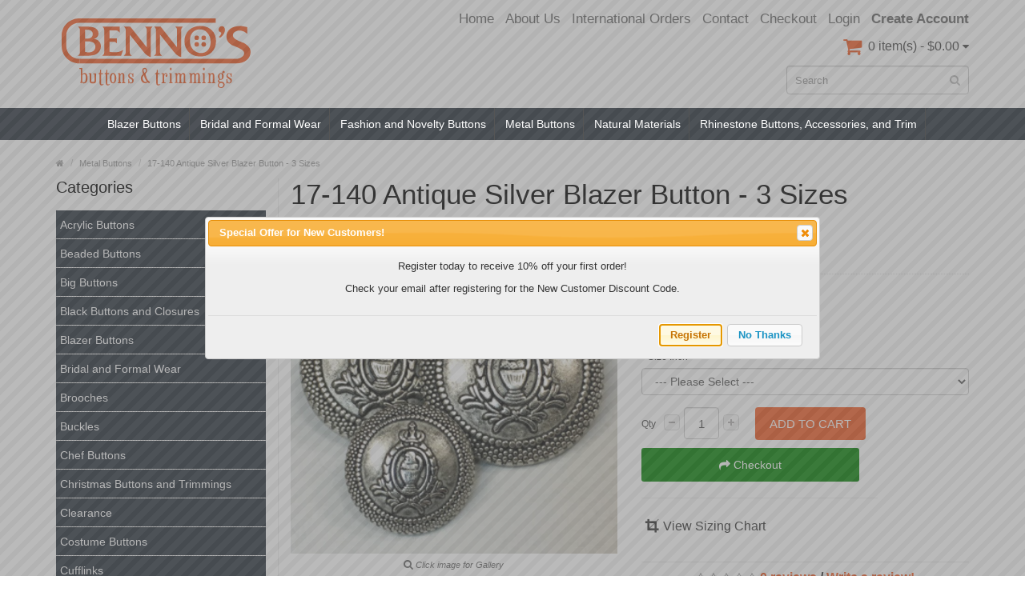

--- FILE ---
content_type: text/html; charset=utf-8
request_url: https://bennosbuttons.com/metal?product_id=5913
body_size: 11485
content:
<!DOCTYPE html>
<!--[if IE]><![endif]-->
<!--[if IE 8 ]><html dir="ltr" lang="en" class="ie8"><![endif]-->
<!--[if IE 9 ]><html dir="ltr" lang="en" class="ie9"><![endif]-->
<!--[if (gt IE 9)|!(IE)]><!-->
<html dir="ltr" lang="en">
<!--<![endif]-->
<head>
	<meta name="google-site-verification" content="oUx2iuxSBttwurNk-jbPG-LXDBgP4OPJcg7z89ZX7PA" />
<meta charset="UTF-8" />
<meta name="viewport" content="width=device-width, initial-scale=1.0" />
<meta http-equiv="X-UA-Compatible" content="IE=edge">
<meta name="format-detection" content="telephone=no" />
<title>17-140  Antique Silver Blazer Button - 3 Sizes</title>
<base href="https://bennosbuttons.com/" />
<meta name="description" content="Cast Metal Blazer Button with Classic Crest Design and Textured Rim, in Matte Antique Silver Finish" />
<meta name="keywords" content= "Blazer Buttons, Silver Buttons,  Jacket Buttons, Crest Buttons, Metal Buttons" />
<link href="https://bennosbuttons.com/index.php?route=product/product&amp;product_id=5913" rel="canonical" />
<link href="https://bennosbuttons.com/image/catalog/cart.png" rel="icon" />
<script src="catalog/view/javascript/jquery/jquery-2.1.1.min.js" type="text/javascript"></script>
<link href="catalog/view/theme/bigshop/js/bootstrap/css/bootstrap.min.css" rel="stylesheet" media="screen" />
<script src="catalog/view/theme/bigshop/js/bootstrap/js/bootstrap.min.js" type="text/javascript"></script>
<link href="catalog/view/javascript/font-awesome/css/font-awesome.min.css" rel="stylesheet" type="text/css" />
<link rel="stylesheet" type="text/css" href="catalog/view/theme/bigshop/stylesheet/stylesheet.min.css" />
<link href="catalog/view/javascript/jquery/magnific/magnific-popup.css" type="text/css" rel="stylesheet" media="screen" />
<link href="catalog/view/javascript/jquery/datetimepicker/bootstrap-datetimepicker.min.css" type="text/css" rel="stylesheet" media="screen" />
<link href="catalog/view/javascript/jquery/ui112/jquery-ui.min.css" type="text/css" rel="stylesheet" media="screen" />
<link rel="stylesheet" type="text/css" href="catalog/view/theme/bigshop/stylesheet/responsive.min.css" />
<link href="catalog/view/theme/bigshop/stylesheet/zuma.css" rel="stylesheet" />
<script type="text/javascript" src="catalog/view/theme/bigshop/js/common.min.js"></script>
<script type="text/javascript" src="catalog/view/theme/bigshop/js/custom.min.js"></script>
<script src="index.php?route=product/product/uo_main_image_swap_js" type="text/javascript"></script>
<script src="catalog/view/javascript/jquery/magnific/jquery.magnific-popup.min.js" type="text/javascript"></script>
<script src="catalog/view/javascript/jquery/datetimepicker/moment.js" type="text/javascript"></script>
<script src="catalog/view/javascript/jquery/datetimepicker/bootstrap-datetimepicker.min.js" type="text/javascript"></script>
<script src="catalog/view/javascript/digitcart_form_builder/form-render.min.js" type="text/javascript"></script>
<script src="https://www.google.com/recaptcha/api.js" type="text/javascript"></script>
<script src="catalog/view/javascript/jquery/ui112/jquery-ui.min.js" type="text/javascript"></script>
<script src="catalog/view/javascript/jquery/ui/external/jquery.cookie.js" type="text/javascript"></script>
<script src="catalog/view/javascript/jquery/jg_registration.js" type="text/javascript"></script>
<script src="catalog/view/theme/bigshop/js/jquery.autocomplete.min.js" type="text/javascript"></script>
<style type="text/css">
body {  background-image: none;
 }
 #menu .navbar-nav {
text-align: center;
}
#menu .nav > li {
display: inline-block;
float: none;
}
body {
    background: #C3953D;
    filter: progid:DXImageTransform.Microsoft.gradient(startColorstr='#C3953D', endColorstr='#ffffff');
    background-image: -ms-linear-gradient(top left, #C3953D 0%, #FFFFFF 80%);
    background-image: -moz-linear-gradient(top left, #C3953D 0%, #FFFFFF 80%);
    background-image: -o-linear-gradient(top left, #C3953D 0%, #FFFFFF 80%);
    background-image: -webkit-gradient(linear, left top, right bottom, color-stop(0, #C3953D), color-stop(.8, #FFFFFF));
    background-image: -webkit-linear-gradient(top left, #C3953D 0%, #FFFFFF 80%);
    background-image: linear-gradient(to bottom right, #C3953D 0%, #FFFFFF 80%);
}
.ctas {
  height: 80px;
}
.left {
  width: 21%;
  float: left;
}
.right {
 width: 78%;
 float: left;
}
.left img, .right img {
width: 100%;
}
#header #cart .heading h4 {
background: none;
}
#header #cart .heading h4:before, #header #cart .heading h4:after {
border: 0;
}
#header #cart .heading h4:before {
    font-family: fontawesome ;
    color: #f15a23;
    margin-right: .5em;
    content: "\f07a";
    margin: 2px 0 0 0;
} @media screen and (max-width:800px) {
 #menu .navbar-nav {
text-align: left;
}
#menu .nav > li {
display:block;
}
}
</style>

              
</head>
<body class="product-product-5913">
	<div id="fb-root"></div>
	<script async defer crossorigin="anonymous" src="https://connect.facebook.net/en_US/sdk.js#xfbml=1&version=v10.0" nonce="5TuKmHH5"></script>
<section class="wrapper-box">
<div id="header" >
  <header class="header-row">
    <div class="container">
      <div class="table-container">
        <nav class="htop col-md-8 pull-right flip inner" id="top"> <span class="drop-icon visible-sm visible-xs"><i class="fa fa-align-justify"></i></span>
          <div id="top-links" class="nav pull-right flip">
            <ul>
                            <li><a href="https://bennosbuttons.com/index.php?route=account/login">Login</a></li>
              <li><a href="https://bennosbuttons.com/index.php?route=account/register"><strong>Create account</strong></a></li>
                          </ul>
          </div>
          <div class="pull-right flip left-top">
                        <div class="links">
              <ul>
              	<li><a href="/">Home</a></li>
                                <li><a href="http://bennosbuttons.com/about-us" target="_self"> About Us</a></li>
                                                                <li><a href="http://bennosbuttons.com/international" target="_self"> International Orders</a></li>
                                                                <li><a href="http://bennosbuttons.com/index.php?route=information/contact" target="_self"> Contact</a></li>
                                                                                                                <li><a href="https://bennosbuttons.com/index.php?route=checkout/checkout">Checkout</a></li>
                              </ul>
            </div>
              </div>
        </nav>
        <div class="col-table-cel col-md-3 col-sm-3 col-xs-12 inner">
                    
				<div id="logo"><a href="https://bennosbuttons.com/index.php?route=common/home"><img class="img-responsive" src="/image/catalog/logo.svg" title="Bennos Buttons and Trimmings" alt="Bennos Buttons and Trimmings" /></a></div>
			
                  </div>
        <div class="col-md-4 col-md-push-5 col-sm-8 col-xs-12 inner">
          <div class="links_contact pull-right flip">
            <ul>
                                        </ul>
          </div>
        </div>
        <div class="clearfix visible-sm-block visible-xs-block"></div>

        <div class="col-md-8 pull-right col-sm-4 col-xs-12 inner"> <div id="cart">
  <button type="button" data-toggle="dropdown" data-loading-text="Loading..." class="heading dropdown-toggle">
  <div class="pull-left flip">
    <h4></h4>
  </div>
  <span id="cart-total">0 item(s) - $0.00</span> <i class="fa fa-caret-down"></i></button>
  <ul class="dropdown-menu">
        <li>
      <p class="text-center">Your shopping cart is empty!</p>
    </li>
      </ul>
</div>
 </div>
        <div class="col-md-8 pull-right col-sm-4 col-xs-12 inner"> <div id="search" class="input-group">
  <input id="filter_name" type="text" name="search" value="" placeholder="Search" class="form-control input-lg" />
    <button type="button" class="button-search"><i class="fa fa-search"></i></button>
</div></div>
      </div>
    </div>
  </header>
      <nav id="menu" class="navbar full">
      <div class="navbar-header"> <span class="visible-xs visible-sm">
                Menu                <i class="fa fa-align-justify pull-right flip"></i></span>
        <!--<button type="button" class="btn btn-navbar navbar-toggle" data-toggle="collapse" data-target=".navbar-ex1-collapse">Go</button>-->
      </div>
            <div class="container">
                <div class="collapse navbar-collapse navbar-ex1-collapse">
          <ul class="nav navbar-nav">
                                                            <li class="categories_defu dropdown"><a class="dropdown-toggle" href="https://bennosbuttons.com/blazer-buttons">Blazer Buttons</a>
                            <div class="dropdown-menu">
                                <ul>
                                                                        <li>
                                        <a href="https://bennosbuttons.com/index.php?route=product/category&amp;path=119_177">Gold Blazer Buttons</a>
                                                          </li>
                                                                        <li>
                                        <a href="https://bennosbuttons.com/index.php?route=product/category&amp;path=119_176">Silver Blazer Buttons</a>
                                                          </li>
                                                    </ul>
                              </div>
                          </li>
                        <li class="categories_defu dropdown"><a class="dropdown-toggle" href="https://bennosbuttons.com/Bridal-Rhinestone-Accessories">Bridal and Formal Wear </a>
                            <div class="dropdown-menu">
                                <ul>
                                                                        <li>
                                        <a href="https://bennosbuttons.com/index.php?route=product/category&amp;path=125_171">Bridal Accessories</a>
                                                          </li>
                                                                        <li>
                                        <a href="https://bennosbuttons.com/index.php?route=product/category&amp;path=125_173">Covered Buttons</a>
                                                          </li>
                                                    </ul>
                              </div>
                          </li>
                        <li class="categories_defu dropdown"><a class="dropdown-toggle" href="https://bennosbuttons.com/Fashion-and-Novelty-Buttons-and-Buckles">Fashion and Novelty Buttons</a>
                          </li>
                        <li class="categories_defu dropdown"><a class="dropdown-toggle" href="https://bennosbuttons.com/metal">Metal Buttons </a>
                            <div class="dropdown-menu">
                                <ul>
                                                                        <li>
                                        <a href="https://bennosbuttons.com/metal/metal-blazer-buttons">Blazer Buttons</a>
                                                          </li>
                                                                        <li>
                                        <a href="https://bennosbuttons.com/metal/Fashion-Metal-Buttons">Metal Fashion Buttons</a>
                                                          </li>
                                                                        <li>
                                        <a href="https://bennosbuttons.com/metal/Gold-Metal-Buttons">Metal Gold Buttons</a>
                                                          </li>
                                                                        <li>
                                        <a href="https://bennosbuttons.com/index.php?route=product/category&amp;path=108_167">Metal Shirt Buttons</a>
                                                          </li>
                                                                        <li>
                                        <a href="https://bennosbuttons.com/metal/Silver-Metal-Buttons">Silver Metal Buttons</a>
                                                          </li>
                                                                        <li>
                                        <a href="https://bennosbuttons.com/metal/Western-buttons">Western and Southwestern Style Metal Buttons</a>
                                                          </li>
                                                    </ul>
                              </div>
                          </li>
                        <li class="categories_defu dropdown"><a class="dropdown-toggle" href="https://bennosbuttons.com/organic">Natural Materials</a>
                            <div class="dropdown-menu">
                                <ul>
                                                                        <li>
                                        <a href="https://bennosbuttons.com/organic/organic-buttons">Bamboo</a>
                                                          </li>
                                                                        <li>
                                        <a href="https://bennosbuttons.com/organic/coconut-buttons">Coconut</a>
                                                          </li>
                                                                        <li>
                                        <a href="https://bennosbuttons.com/organic/Corozo-Buttons">Corozo  (Tagua Nut)</a>
                                                          </li>
                                                                        <li>
                                        <a href="https://bennosbuttons.com/organic/Horn-Buttons">Horn and Bone</a>
                                                          </li>
                                                                        <li>
                                        <a href="https://bennosbuttons.com/organic/shell-buttons">Shell</a>
                                                          </li>
                                                                        <li>
                                        <a href="https://bennosbuttons.com/organic/wood-buttons">Wood</a>
                                                          </li>
                                                    </ul>
                              </div>
                          </li>
                        <li class="categories_defu dropdown"><a class="dropdown-toggle" href="https://bennosbuttons.com/Rhinestone-Buttons-and-Buckles">Rhinestone Buttons, Accessories, and Trim</a>
                            <div class="dropdown-menu">
                                <ul>
                                                                        <li>
                                        <a href="https://bennosbuttons.com/Rhinestone-Buttons-and-Buckles/large-rhinestone-buttons">Big Rhinestone Buttons</a>
                                                          </li>
                                                                        <li>
                                        <a href="https://bennosbuttons.com/Rhinestone-Buttons-and-Buckles/rhinestone-applique-trimmings">Rhinestone Trim</a>
                                                          </li>
                                                                        <li>
                                        <a href="https://bennosbuttons.com/Rhinestone-Buttons-and-Buckles/Swarovski-Buttons">Swarovski Buttons</a>
                                                          </li>
                                                    </ul>
                              </div>
                          </li>
                                                                                                                                                                                                                      </ul>
        </div>
              </div>
          </nav>
    </div>
<div id="container">
<div class="container">
  <ul class="breadcrumb">
        <li itemscope itemtype="http://data-vocabulary.org/Breadcrumb"><a href="https://bennosbuttons.com/index.php?route=common/home" itemprop="url"><span itemprop="title"><i class="fa fa-home"><dd>Home</dd></i></span></a></li>
        <li itemscope itemtype="http://data-vocabulary.org/Breadcrumb"><a href="https://bennosbuttons.com/metal" itemprop="url"><span itemprop="title">Metal Buttons </span></a></li>
        <li itemscope itemtype="http://data-vocabulary.org/Breadcrumb"><a href="https://bennosbuttons.com/metal?product_id=5913" itemprop="url"><span itemprop="title">17-140  Antique Silver Blazer Button - 3 Sizes</span></a></li>
      </ul>
  <div class="row"><aside id="column-left" class="col-sm-3 hidden-xs">
    <h3>Categories</h3>
<div class="list-group">
<ul class="list-item">
      <li><a href="https://bennosbuttons.com/acrylic-buttons">Acrylic Buttons</a></li>
        <li><a href="https://bennosbuttons.com/index.php?route=product/category&amp;path=172">Beaded Buttons</a></li>
        <li><a href="https://bennosbuttons.com/big-buttons-large-buttons">Big Buttons</a></li>
        <li><a href="https://bennosbuttons.com/black-buttons">Black Buttons and Closures</a></li>
        <li><a href="https://bennosbuttons.com/blazer-buttons">Blazer Buttons</a></li>
        <li><a href="https://bennosbuttons.com/Bridal-Rhinestone-Accessories">Bridal and Formal Wear </a></li>
        <li><a href="https://bennosbuttons.com/index.php?route=product/category&amp;path=162">Brooches</a></li>
        <li><a href="https://bennosbuttons.com/index.php?route=product/category&amp;path=170">Buckles</a></li>
        <li><a href="https://bennosbuttons.com/Chef-Buttons">Chef Buttons</a></li>
        <li><a href="https://bennosbuttons.com/index.php?route=product/category&amp;path=192">Christmas Buttons and Trimmings</a></li>
        <li><a href="https://bennosbuttons.com/index.php?route=product/category&amp;path=159">Clearance</a></li>
        <li><a href="https://bennosbuttons.com/index.php?route=product/category&amp;path=163">Costume Buttons</a></li>
        <li><a href="https://bennosbuttons.com/index.php?route=product/category&amp;path=157">Cufflinks</a></li>
        <li><a href="https://bennosbuttons.com/index.php?route=product/category&amp;path=158">Designer Buttons</a></li>
        <li><a href="https://bennosbuttons.com/index.php?route=product/category&amp;path=174">Dill Button Products</a></li>
        <li><a href="https://bennosbuttons.com/Fashion-and-Novelty-Buttons-and-Buckles">Fashion and Novelty Buttons</a></li>
        <li><a href="https://bennosbuttons.com/index.php?route=product/category&amp;path=168">Feathers</a></li>
        <li><a href="https://bennosbuttons.com/Frogs-Braided-Knot-Buttons">Frogs / Braided Buttons </a></li>
        <li><a href="https://bennosbuttons.com/glass-buttons">Glass Buttons</a></li>
        <li><a href="https://bennosbuttons.com/glue">Glue / Adhesives</a></li>
        <li><a href="https://bennosbuttons.com/holiday-and-occasion-buttons">Holiday and Occasion Buttons</a></li>
        <li><a href="https://bennosbuttons.com/index.php?route=product/category&amp;path=194">Jean Buttons</a></li>
        <li><a href="https://bennosbuttons.com/Scrap-booking-craft buttons-embellishments">Jesse James Buttons</a></li>
        <li><a href="https://bennosbuttons.com/Lace">Lace</a></li>
        <li><a href="https://bennosbuttons.com/Leather-Buttons-fashion-Buttons-Coat-Buttons-Sweater-Buttons">Leather Buttons and Accessories</a></li>
        <li><a href="https://bennosbuttons.com/metal" class="active">Metal Buttons </a></li>
        <li><a href="https://bennosbuttons.com/metal/metal-blazer-buttons">&nbsp;&nbsp;&nbsp;- Blazer Buttons</a></li>
        <li><a href="https://bennosbuttons.com/metal/Fashion-Metal-Buttons">&nbsp;&nbsp;&nbsp;- Metal Fashion Buttons</a></li>
        <li><a href="https://bennosbuttons.com/metal/Gold-Metal-Buttons">&nbsp;&nbsp;&nbsp;- Metal Gold Buttons</a></li>
        <li><a href="https://bennosbuttons.com/index.php?route=product/category&amp;path=108_167">&nbsp;&nbsp;&nbsp;- Metal Shirt Buttons</a></li>
        <li><a href="https://bennosbuttons.com/metal/Silver-Metal-Buttons">&nbsp;&nbsp;&nbsp;- Silver Metal Buttons</a></li>
        <li><a href="https://bennosbuttons.com/metal/Western-buttons">&nbsp;&nbsp;&nbsp;- Western and Southwestern Style Metal Buttons</a></li>
              <li><a href="https://bennosbuttons.com/organic">Natural Materials</a></li>
        <li><a href="https://bennosbuttons.com/Miscellaneous-Buttons">Notions, Fasteners, and Closures</a></li>
        <li><a href="https://bennosbuttons.com/photo-image-buttons">Photo / Image Buttons</a></li>
        <li><a href="https://bennosbuttons.com/campaign-buttons">Pin-Back / Campaign Buttons</a></li>
        <li><a href="https://bennosbuttons.com/Rhinestone-Buttons-and-Buckles">Rhinestone Buttons, Accessories, and Trim</a></li>
        <li><a href="https://bennosbuttons.com/index.php?route=product/category&amp;path=122">Ribbon</a></li>
        <li><a href="https://bennosbuttons.com/scrapbooking-buttons">Scrapbook, Bulk, and Novelty Buttons</a></li>
        <li><a href="https://bennosbuttons.com/shirt-blouse-pant-buttons">Shirt, Blouse, and Pant Buttons</a></li>
        <li><a href="https://bennosbuttons.com/Suit-and-Sport-Coat-Buttons">Suit,  Sport Coat, and Overcoat Buttons</a></li>
        <li><a href="https://bennosbuttons.com/toggles">Toggles</a></li>
        <li><a href="https://bennosbuttons.com/index.php?route=product/category&amp;path=164">Trim, Appliques, and Patches</a></li>
        <li><a href="https://bennosbuttons.com/index.php?route=product/category&amp;path=185">Uniform Buttons</a></li>
        <li><a href="https://bennosbuttons.com/index.php?route=product/category&amp;path=193">Vintage and Collectible Buttons</a></li>
        <li><a href="https://bennosbuttons.com/index.php?route=product/category&amp;path=166">Waterbury Buttons</a></li>
        <li><a href="https://bennosbuttons.com/Fasteners-and-Miscellaneous-Buttons">Zippers </a></li>
      </ul>
</div>
  </aside>
                <div id="content" class="col-sm-9">      <div itemscope itemtype="http://schema.org/Product">
        <h1 itemprop="name">17-140  Antique Silver Blazer Button - 3 Sizes</h1>
        <div class="row product-info">
                                                                      <div class="col-sm-6">
            <script src="catalog/view/theme/bigshop/js/jquery.elevateZoom-3.0.8.min.js"></script>
            <script src="catalog/view/javascript/jquery/swipebox/lib/ios-orientationchange-fix.js"></script>
            <script src="catalog/view/javascript/jquery/swipebox/js/jquery.swipebox.min.js"></script>
            <link rel="stylesheet" href="catalog/view/javascript/jquery/swipebox/css/swipebox.min.css">
                        <div class="image"><img class="img-responsive" itemprop="image" id="zoom_01" src="https://bennosbuttons.com/image/cache/catalog/uploads/17-140-lte-x-500-350x350.jpg" uo_main_image_id="main_image" title="17-140  Antique Silver Blazer Button - 3 Sizes" alt="17-140  Antique Silver Blazer Button - 3 Sizes" data-zoom-image="https://bennosbuttons.com/image/cache/catalog/uploads/17-140-lte-x-500-500x500.jpg" /> </div>
                                    <div class="center-block text-center "><span class="zoom-gallery"><i class="fa fa-search"></i> Click image for Gallery</span></div>
                                                <div class="image-additional" id="gallery_01" style="display:none">
                            <a style="display:none" class="thumbnail" href="#" data-zoom-image="https://bennosbuttons.com/image/cache/catalog/uploads/17-140-lte-x-500-500x500.jpg" data-image="https://bennosbuttons.com/image/cache/catalog/uploads/17-140-lte-x-500-350x350.jpg" title="17-140  Antique Silver Blazer Button - 3 Sizes"> <img src="https://bennosbuttons.com/image/cache/catalog/uploads/17-140-lte-x-500-350x350.jpg" uo_main_image_id="main_image" title="17-140  Antique Silver Blazer Button - 3 Sizes" alt = "17-140  Antique Silver Blazer Button - 3 Sizes"/></a>
                          </div>
                                    <script type="text/javascript">
  $("#zoom_01").elevateZoom({zoomType: 'inner'});
  </script>
                                    <script type="text/javascript">
$("#zoom_01").elevateZoom({
	gallery:'gallery_01',
	cursor: 'pointer',
	galleryActiveClass: 'active',
	imageCrossfade: true,
	zoomWindowFadeIn: 500,
	zoomWindowFadeOut: 500,
	lensFadeIn: 500,
	lensFadeOut: 500,
	loadingIcon: 'catalog/view/theme/bigshop/image/progress.gif'}); 
//////pass the images to swipebox
$("#zoom_01").bind("click", function(e) {
  var ez =   $('#zoom_01').data('elevateZoom');
	$.swipebox(ez.getGalleryList());
  return false;
});</script>
          </div>
                                                            <div class="col-sm-6">
            <ul class="list-unstyled description">
                            <li><b>Product Code:</b> <span itemprop="mpn">17-140   Antique Silver</span></li>
                                      <li><b>Availability:</b> <span style="color:#53af2e; font-weight:bold;">In Stock</span></li>
                      </ul>
                        
            <ul class="price-box" class="list-unstyled">
                        <li class="price" itemprop="offers" itemscope itemtype="http://schema.org/Offer"><span class="real" itemprop="price">Price: <span id="uo_price">$2.42</span></span><span itemprop="availability" content="In Stock"></span></li>
                                                            </ul>
                        <div id="product">
                            <h3>Available Options</h3>
                                          <div class="form-group required">
                <label class="control-label" for="input-option2002">Size Inch</label>
                <select name="option[2002]"  id="input-option2002" class="form-control">
                  <option value=""> --- Please Select --- </option>
                                    <option value="5125" >5/8 inch                                    </option>
                                    <option value="5124" >13/16 inch                                    </option>
                                    <option value="5126" >7/8 inch                                    </option>
                                  </select>
              </div>
                                                                                                                                                                                                                  <div class="cart">
                <div>
                  <div class="qty">
                    <label class="control-label" for="input-quantity">Qty</label>
                    <a class="qtyBtn mines" href="javascript:void(0);">-</a>
                    <input type="text" name="quantity" value="1" size="2" id="input-quantity" class="form-control" />
                    <a class="qtyBtn plus" href="javascript:void(0);">+</a>
                    
                    <input type="hidden" name="product_id" value="5913" />
                    <div class="clear"></div>
                  </div>
                  <button type="button" id="button-cart" data-loading-text="Loading..." class="btn btn-primary btn-lg">Add to Cart</button> <a class="btn btn-primary btn-checkout" href="index.php?route=checkout/checkout"><i class="fa fa-share"></i> Checkout</a>
                    <hr>
                     <a href="/download/sizing_chart.pdf" target="_blank" style="display: block; margin: 25px 0; color: #333; font-size: 16px;"><i class="fa fa-crop" style="margin: 0 5px; font-size: 18px;"></i><span class="padding-top: 3px; margin-left: 4px;">View Sizing Chart</span></a>
                </div>
                <div>
                  <button type="button" class="wishlist" onclick="wishlist.add('5913');"><i class="fa fa-heart"></i> Add to Wish List</button>
                  <br />
                  <button type="button" class="compare" onclick="compare.add('5913');"><i class="fa fa-exchange"></i> Compare this Product</button>
                </div>
              </div>
            </div>
                        <div class="rating" itemprop="aggregateRating" itemscope itemtype="http://schema.org/AggregateRating">
            <meta itemprop="ratingValue" content="0" />
              <p>
                                                <span class="fa fa-stack"><i class="fa fa-star-o fa-stack-1x"></i></span>
                                                                <span class="fa fa-stack"><i class="fa fa-star-o fa-stack-1x"></i></span>
                                                                <span class="fa fa-stack"><i class="fa fa-star-o fa-stack-1x"></i></span>
                                                                <span class="fa fa-stack"><i class="fa fa-star-o fa-stack-1x"></i></span>
                                                                <span class="fa fa-stack"><i class="fa fa-star-o fa-stack-1x"></i></span>
                                                <a href="" onclick="$('a[href=\'#tab-review\']').trigger('click'); return false;"><span itemprop="reviewCount">0 reviews</span></a> / <a href="" onclick="$('a[href=\'#tab-review\']').trigger('click'); $('html, body').animate({ scrollTop: $(this).offset().top }, 500); return false;">Write a review!</a></p>
            </div>
                        
                      </div>
        </div>
        <ul class="nav nav-tabs">
          <li class="active"><a href="#tab-description" data-toggle="tab">Description</a></li>
                              <li><a href="#tab-review" data-toggle="tab">Reviews (0)</a></li>
                  </ul>
        <div class="tab-content">
          <div class="tab-pane active" id="tab-description" itemprop="description"><p>
	<span style="font-size: 14px;"><span style="font-family: verdana,geneva,sans-serif;"><font class="text colors_text">5/8,&nbsp; 13/16,&nbsp; 7/8&nbsp;inch</font><font class="text colors_text">&nbsp;</font><span style="font-size:12px;"><font class="text colors_text"><em>&nbsp; (15<span style="font-size:11px;">mm</span>, 20</em></font></span></span></span><span style="font-size: 14px;"><span style="font-family: verdana,geneva,sans-serif;"><span style="font-size:12px;"><font class="text colors_text"><em><span style="font-size: 14px;"><span style="font-family: verdana,geneva,sans-serif;"><span style="font-size:12px;"><font class="text colors_text"><em><span style="font-size:11px;">mm, </span></em></font></span></span></span><span style="font-size:11px;"></span></em></font></span></span></span><span style="font-size: 14px;"><span style="font-family: verdana,geneva,sans-serif;"><span style="font-size:12px;"><font class="text colors_text"><em><span style="font-size:11px;"><span style="font-size: 14px;"><span style="font-family: verdana,geneva,sans-serif;"><span style="font-size:12px;"><font class="text colors_text"><em>23</em></font></span></span></span>mm</span>)&nbsp;&nbsp;&nbsp;</em></font></span></span></span></p>
<p>
	<span style="font-size: 16px;"><span style="font-family: verdana,geneva,sans-serif;"><span style="font-style: italic;"><span style="font-size: 16px;"><span style="font-family: verdana,geneva,sans-serif;"><span style="font-style: italic;">Cast Metal Blazer Button with </span></span></span>Classic </span><span style="font-style: italic;">Crest Design and Textured Rim&nbsp; <br></span></span></span></p>
<p>
	<span style="font-size:12px;"><span style="font-family: verdana,geneva,sans-serif;"><strong><em>Antique Silver</em> <em>Finish</em></strong></span></span></p>
<p>
	&nbsp;</p>
<p style="text-align: left;">
	<span style="font-size:14px;"><span style="font-family: trebuchet ms,helvetica,sans-serif;"><span style="color: rgb(139, 69, 19);"><strong><em>5/8&nbsp; Standard Sleeve Size</em></strong></span></span></span></p>
<p style="text-align: left;"><span style="font-size:14px;"><span style="font-family: trebuchet ms,helvetica,sans-serif;"><span style="color: rgb(139, 69, 19);"><strong><em>13/16&nbsp; Standard Single Breasted Front</em></strong></span></span></span></p>
<p style="text-align: left;">
	<span style="color:#8b4513;"><span style="font-size: 14px;"><strong><em><span style="font-family: trebuchet ms,helvetica,sans-serif;">7/8&nbsp; Standard Double Breasted Front</span></em></strong></span></span></p><p style="text-align: left;"><span style="color:#8b4513;"><span style="font-size: 14px;"><strong><em><span style="font-family: trebuchet ms,helvetica,sans-serif;">*
 (The above sizes are "Norms" and for reference only --&nbsp; If replacing 
buttons, please double-check the size[s] currently on your garment)</span></em></strong></span></span></p>
                      <hr>
            <!-- AddThis Button BEGIN -->
                        <div class="addthis_toolbox addthis_default_style"> <a class="addthis_button_facebook_like" fb:like:layout="button_count"></a> <a class="addthis_button_tweet"></a> <a class="addthis_button_google_plusone" g:plusone:size="medium"></a> <a class="addthis_button_pinterest_pinit" pi:pinit:layout="horizontal" pi:pinit:url="http://www.addthis.com/features/pinterest" pi:pinit:media="http://www.addthis.com/cms-content/images/features/pinterest-lg.png"></a> <a class="addthis_counter addthis_pill_style"></a> </div>
            <script type="text/javascript" src="//s7.addthis.com/js/300/addthis_widget.js#pubid=ra-514863386b357649"></script>
                                                <!-- AddThis Button END -->
                      </div>
                              <div class="tab-pane" id="tab-review">
            <form class="form-horizontal" id="form-review">
              <div id="review"></div>
              <h2>Write a review</h2>
                <p><em>Please take a moment to share your thoughts about your recent purchase.
All customer feedback is welcome as we strive to improve our products and service.
Thank you.
</em></p>
                            <div class="form-group required">
                <div class="col-sm-12">
                  <label class="control-label" for="input-name">Your Name</label>
                  <input type="text" name="name" value="" id="input-name" class="form-control" />
                </div>
              </div>
              <div class="form-group required">
                <div class="col-sm-12">
                  <label class="control-label" for="input-review">Your Review</label>
                  <textarea name="text" rows="5" id="input-review" class="form-control"></textarea>
                  <div class="help-block"><span class="text-danger">Note:</span> HTML is not translated!</div>
                </div>
              </div>
              <div class="form-group required">
                <div class="col-sm-12">
                  <label class="control-label">Rating</label>
                  &nbsp;&nbsp;&nbsp; Bad&nbsp;
                  <input type="radio" name="rating" value="1" />
                  &nbsp;
                  <input type="radio" name="rating" value="2" />
                  &nbsp;
                  <input type="radio" name="rating" value="3" />
                  &nbsp;
                  <input type="radio" name="rating" value="4" />
                  &nbsp;
                  <input type="radio" name="rating" value="5" />
                  &nbsp;Good</div>
              </div>
                <div class="form-group required">
    <div class="col-sm-offset-2 col-sm-10">
      <div class="g-recaptcha" data-sitekey="6Ld3tyQsAAAAAHnQz78VhuaK0dKEQ0RwHeM4nMKk"></div>
          </div>
  </div>
              <div class="buttons">
                <div class="pull-right">
                  <button type="button" id="button-review" data-loading-text="Loading..." class="btn btn-primary">Continue</button>
                </div>
              </div>
                          </form>
          </div>
                  </div>
        
                        
                
        
        
      </div>
      </div>
    </div>
</div>
<script type="text/javascript"><!--
$('select[name=\'recurring_id\'], input[name="quantity"]').change(function(){
	$.ajax({
		url: 'index.php?route=product/product/getRecurringDescription',
		type: 'post',
		data: $('input[name=\'product_id\'], input[name=\'quantity\'], select[name=\'recurring_id\']'),
		dataType: 'json',
		beforeSend: function() {
			$('#recurring-description').html('');
		},
		success: function(json) {
			$('.alert, .text-danger').remove();

			if (json['success']) {
				$('#recurring-description').html(json['success']);
			}
		}
	});
});
//--></script>
<script type="text/javascript"><!--
$('#button-cart').on('click', function() {
if (isNaN($('input[name="quantity"]').val()) || !+$('input[name="quantity"]').val()) return false;
	$.ajax({
		url: 'index.php?route=checkout/cart/add',
		type: 'post',
		data: $('#product input[type=\'text\'], #product input[type=\'hidden\'], #product input[type=\'radio\']:checked, #product input[type=\'checkbox\']:checked, #product select, #product textarea'),
		dataType: 'json',
		beforeSend: function() {
			$('#button-cart').button('loading');
		},
		complete: function() {
			$('#button-cart').button('reset');
		},
		success: function(json) {
			$('.alert, .text-danger').remove();
			$('.form-group').removeClass('has-error');

			if (json['error']) {
				if (json['error']['option']) {
					for (i in json['error']['option']) {
						var element = $('#input-option' + i.replace('_', '-'));

						if (element.parent().hasClass('input-group')) {
							element.parent().after('<div class="text-danger">' + json['error']['option'][i] + '</div>');
						} else {
							element.after('<div class="text-danger">' + json['error']['option'][i] + '</div>');
						}
					}
				}


				if (json['error']['quantity']) {
					$('#content .cart').before('<div class="alert alert-danger"><i class="fa fa-exclamation-circle"></i> ' + json['error']['quantity']['msg'] + '<button type="button" class="close" data-dismiss="alert">×</button></div>');
					$('#input-quantity').val(json['error']['quantity']['value']);
				}
			
				if (json['error']['recurring']) {
					$('select[name=\'recurring_id\']').after('<div class="text-danger">' + json['error']['recurring'] + '</div>');
				}

				// Highlight any found errors
				$('.text-danger').parent().addClass('has-error');
			}

			if (json['success']) {
				$('.breadcrumb').after('<div class="alert alert-success">' + json['success'] + '<button type="button" class="close" data-dismiss="alert">&times;</button></div>');

				$('#cart > button').html('<div class="pull-left flip"><h4></h4></div><span id="cart-total"> ' + json['total'] + '</span> <i class="fa fa-caret-down"></i>');

				$('html, body').animate({ scrollTop: 0 }, 'slow');

				$('#cart > ul').load('index.php?route=common/cart/info ul li');
			}
		},
        error: function(xhr, ajaxOptions, thrownError) {
            alert(thrownError + "\r\n" + xhr.statusText + "\r\n" + xhr.responseText);
        }
	});
});
//--></script>
<script type="text/javascript"><!--
$('.date').datetimepicker({
	pickTime: false
});

$('.datetime').datetimepicker({
	pickDate: true,
	pickTime: true
});

$('.time').datetimepicker({
	pickDate: false
});

$('button[id^=\'button-upload\']').on('click', function() {
	var node = this;

	$('#form-upload').remove();

	$('body').prepend('<form enctype="multipart/form-data" id="form-upload" style="display: none;"><input type="file" name="file" /></form>');

	$('#form-upload input[name=\'file\']').trigger('click');

	if (typeof timer != 'undefined') {
    	clearInterval(timer);
	}

	timer = setInterval(function() {
		if ($('#form-upload input[name=\'file\']').val() != '') {
			clearInterval(timer);

			$.ajax({
				url: 'index.php?route=tool/upload',
				type: 'post',
				dataType: 'json',
				data: new FormData($('#form-upload')[0]),
				cache: false,
				contentType: false,
				processData: false,
				beforeSend: function() {
					$(node).button('loading');
				},
				complete: function() {
					$(node).button('reset');
				},
				success: function(json) {
					$('.text-danger').remove();

					if (json['error']) {
						$(node).parent().find('input').after('<div class="text-danger">' + json['error'] + '</div>');
					}

					if (json['success']) {
						alert(json['success']);

						$(node).parent().find('input').attr('value', json['code']);
					}
				},
				error: function(xhr, ajaxOptions, thrownError) {
					alert(thrownError + "\r\n" + xhr.statusText + "\r\n" + xhr.responseText);
				}
			});
		}
	}, 500);
});
//--></script>
<script type="text/javascript"><!--
$('#review').delegate('.pagination a', 'click', function(e) {
  e.preventDefault();

    $('#review').fadeOut('slow');

    $('#review').load(this.href);

    $('#review').fadeIn('slow');
});

$('#review').load('index.php?route=product/product/review&product_id=5913');

$('#button-review').on('click', function() {
	$.ajax({
		url: 'index.php?route=product/product/write&product_id=5913',
		type: 'post',
		dataType: 'json',
		data: $("#form-review").serialize(),
		beforeSend: function() {
			$('#button-review').button('loading');
		},
		complete: function() {
			$('#button-review').button('reset');
		},
		success: function(json) {
			$('.alert-success, .alert-danger').remove();

			if (json['error']) {
				$('#review').after('<div class="alert alert-danger"><i class="fa fa-exclamation-circle"></i> ' + json['error'] + '</div>');
			}

			if (json['success']) {
				$('#review').after('<div class="alert alert-success"><i class="fa fa-check-circle"></i> ' + json['success'] + '</div>');

				$('input[name=\'name\']').val('');
				$('textarea[name=\'text\']').val('');
				$('input[name=\'rating\']:checked').prop('checked', false);
			}
		}
	});
});

//--></script>

			<style>
			.verified_buyer {
				background-color: #698b22;
				color: #ffffff;
				padding: 2px 3px;
				font-size: 11px;
				font-weight: normal;
				-webkit-border-radius: 3px;
				-khtml-border-radius: 3px;    
				-moz-border-radius: 3px;
				border-radius: 3px;
			}
			</style>
			
 <div style="display:none;" id="uo_product"  uo_price_live_update="1" uo_price_display="2" uo_price_multiply_quantity="1"></div>


<script type="text/javascript">
if (!window.console) {var console = {};}
if (!console.log) {console.log = function() {};}

function updatePx() {
	//console.log('Uber Options - Price: updatePx() called');
		var ajaxurl = 'index.php?route=product/product/uberoptionsupdatePrice';
	
	jQuery.ajax({
		type: 'post',
		url: ajaxurl,
		dataType: 'json',
		data: jQuery(':input[name^="option"][type=\'checkbox\']:checked, :input[type=\'hidden\'], :input[type=\'text\'], :input[type=\'textarea\'], :input[name^="option"][type=\'radio\']:checked, select[name^="option"], :input[name=\'quantity\']'),

		success: function (data) {
			//console.log('uo_price - price: '+data.price);
			//console.log('uo_price - special: '+data.special);
			//console.log('uo_price - tax: '+data.tax);

			// Update the main price with the new price.
									/*
			jQuery('#uo_price').animate({ opacity: 0 }).queue(function(n){jQuery(this).html(data.price); n();}).animate({ opacity: 255 });
			jQuery('#uo_special').animate({ opacity: 0 }).delay(100).queue(function(n){jQuery(this).html(data.special); n();}).animate({ opacity: 255 });
			jQuery('#uo_tax').animate({ opacity: 0 }).delay(200).queue(function(n){jQuery(this).html(data.tax); n();}).animate({ opacity: 255 });
			if(data.quantity < 2) data.per_piece = '';
			jQuery('#per-piece').html(data.per_piece);
			*/
			if(data.quantity >= discount_min) data.per_piece += ' *';
			if(jQuery('#uo_special').html()) {
				jQuery('#uo_special').html(data.per_piece);
			} else {
				jQuery('#uo_price').html(data.per_piece);
			}
			if (data.discount_html) {
				$('#product_discounts').html(data.discount_html);
			}
								},
		error: function(xhr, ajaxOptions, thrownError) {
			console.log(thrownError + "\r\n" + xhr.statusText + "\r\n" + xhr.responseText);
		}
	});
}

jQuery(document).ready(function () {
	//console.log('Uber Options - Price: initialized');
	var $updateOnLoad = true; // To get initial default product options, this must be true
	if ($updateOnLoad) {
		updatePx();
	}

	// Update whenever the triggerable page inputs are changed
	$('.qtyBtn').click(function() {
		var attr = $('#uo_product').attr('uo_price_live_update');
		if (typeof attr !== typeof undefined && parseInt(attr)) {
			updatePx();
		}
	});

	jQuery(':input[name^="option"],:input[name^="quantity"]').on('change input', function(){
		var attr = $('#uo_product').attr('uo_price_live_update');
		if (typeof attr !== typeof undefined && parseInt(attr)) {
			updatePx();
		}
	});
	
	$('li.price').append('<span style="font-size: 12px; padding-left: 15px; font-weight: normal;" id="per-piece"></span>')

});
var discount_min = 99999999</script>

            
</div>
</div>
</div>
</section>
<footer id="footer">

          
	<table class="nl-container" width="100%" border="0" cellpadding="0" cellspacing="0" role="presentation" style="mso-table-lspace: 0pt; mso-table-rspace: 0pt; background-color: #FFFFFF;">
		<tbody>
			<tr>
				<td>
					<table class="row row-1" align="center" width="100%" border="0" cellpadding="0" cellspacing="0" role="presentation" style="mso-table-lspace: 0pt; mso-table-rspace: 0pt;">
						<tbody>
							<tr>
								<td>
									<table class="row-content stack" align="center" border="0" cellpadding="0" cellspacing="0" role="presentation" style="mso-table-lspace: 0pt; mso-table-rspace: 0pt; background-color: #27303b; color: #000000; width: 100%;" width="900">
										<tbody>
											<tr>
												<td class="column column-1" width="50%" style="mso-table-lspace: 0pt; mso-table-rspace: 0pt; font-weight: 400; text-align: left; vertical-align: top; border-top: 0px; border-right: 0px; border-bottom: 0px; border-left: 0px;">
													<table class="heading_block" width="100%" border="0" cellpadding="0" cellspacing="0" role="presentation" style="mso-table-lspace: 0pt; mso-table-rspace: 0pt;">
														<tr>
															<td style="width:100%;text-align:center;padding-top:22px;padding-bottom:5px;">
																<h1 style="margin: 0; color: #fff; font-size: 23px; font-family: Arial, Helvetica Neue, Helvetica, sans-serif; line-height: 120%; text-align: right; direction: ltr; font-weight: 700; letter-spacing: normal; margin-top: 0; margin-bottom: 0;"><span class="tinyMce-placeholder">Sign Up for Amazing Offers</span></h1>
															</td>
														</tr>
													</table>
												</td>
												<td class="column column-2" width="50%" style="mso-table-lspace: 0pt; mso-table-rspace: 0pt; font-weight: 400; text-align: left; vertical-align: top; border-top: 0px; border-right: 0px; border-bottom: 0px; border-left: 0px;">
													<table class="button_block" width="100%" border="0" cellpadding="0" cellspacing="0" role="presentation" style="mso-table-lspace: 0pt; mso-table-rspace: 0pt;">
														<tr>
															<td style="text-align:left;padding-top:15px;padding-right:10px;padding-bottom:15px;padding-left:10px;">
																<a href="https://bennosbuttons.com/newsletter-subscribe" target="_blank" style="text-decoration:none;display:inline-block;color:#ffffff;background-color:#f15a23;border-radius:4px;width:auto;padding-top:5px;padding-bottom:5px;font-family:Arial, Helvetica Neue, Helvetica, sans-serif;text-align:center;mso-border-alt:none;word-break:keep-all;width: 52% !important;
    font-weight: bold;"><span style="padding-left:20px;padding-right:20px;font-size:16px;display:inline-block;letter-spacing:normal;"><span style="font-size: 16px; line-height: 2; word-break: break-word; mso-line-height-alt: 32px;">Susbscribe to Newsletter</span></span></a>
																
															</td>
														</tr>
													</table>
												</td>
											</tr>
										</tbody>
									</table>
								</td>
							</tr>
						</tbody>
					</table>
				</td>
			</tr>
		</tbody>
	</table><!-- End -->
</body>

</html>
			
  <div class="fpart-first">
    <div class="container">
      <div class="row">
                <div class="column col-lg-2 col-md-2 col-sm-3 col-xs-12">
          <h5>Information</h5>
          <ul>
            			            			            			            			            <li><a href="https://bennosbuttons.com/store-info">Online Store Info</a></li>
			            			            <li><a href="https://bennosbuttons.com/about-us">About Us</a></li>
			            			            <li><a href="https://bennosbuttons.com/international">International Orders</a></li>
			            			            <li><a href="https://bennosbuttons.com/privacy-policy">Privacy Policy</a></li>
			            <li><a href="https://bennosbuttons.com/download/sizing_chart.pdf">Sizing Chart</a></li>
          </ul>
        </div>
                <div class="column col-lg-2 col-md-2 col-sm-3 col-xs-12">
          <h5>Customer Service</h5>
          <ul>
            <li><a href="https://bennosbuttons.com/index.php?route=information/contact">Contact Us</a></li>
            
           
            <li><a href="https://bennosbuttons.com/index.php?route=information/sitemap">Site Map</a></li>
            			            <li><a href="https://bennosbuttons.com/shipping">Shipping and Returns Policy</a></li>
			            			            <li><a href="https://bennosbuttons.com/button-care">Button Care</a></li>
			            			            <li><a href="https://bennosbuttons.com/links-resources">Links and Resources</a></li>
			            			            			            			            			                      </ul>
        </div>
        <!--<div class="column col-lg-2 col-md-2 col-sm-3 col-xs-12">
          <h5>Extras</h5>
          <ul>
            
            
           
            <li><a href="https://bennosbuttons.com/index.php?route=account/voucher">Gift Vouchers</a></li>
                        <li><a href="https://bennosbuttons.com/index.php?route=product/special">Specials</a></li>
          </ul>
        </div>-->
        <div class="column col-lg-2 col-md-2 col-sm-3 col-xs-12">
          <h5>My Account</h5>
          <ul>
            <li><a href="https://bennosbuttons.com/index.php?route=account/account">My Account</a></li>
            <li><a href="https://bennosbuttons.com/index.php?route=account/order">Order History</a></li>
            <li><a href="https://bennosbuttons.com/index.php?route=account/wishlist">Wish List</a></li>
            <li><a href="https://bennosbuttons.com/index.php?route=account/newsletter">Newsletter</a></li>
          </ul>
        </div>
                        <div class="about_details col-lg-5 col-md-4 col-sm-12 col-xs-12">
                              <h5>About Benno's Buttons and Trimmings</h5>
<p>Benno's Buttons and Trimmings has been a respected nationwide supplier of quality products and services to apparel designers and other industry professionals for many years.&nbsp; Our local retail customers have come to rely on Benno's for a wide variety of buttons, ribbons, and other trimmings to accent and augment their fashion and home decorating projects.&nbsp;</p>
<h5>Benno’s Custom Services and Volume Discounts</h5>
<p>Benno's Buttons and Trimmings offers a large selection of items at wholesale and high-volume discounts.&nbsp; Many of these products are in stock and ready to ship; others can be back-ordered.&nbsp;&nbsp;</h6>
<h6>We also offer several custom services including dye-to-match, customer-supplied fabric for covered buttons, logo buttons, and campaign-style buttons.</p>
<p>Please contact a Benno’s Customer Service representative at <a href="tel:214.634.2324">214.634.2324</a> for “By the Gross” pricing and/or quotes on our custom services.</p>
        </div>
                      </div>
    </div>
  </div>
  <div class="fpart-second">
    <div class="container">
      <div id="powered" class="clearfix">
        <div class="row">
          <div class="col-md-4">
                        <div class="payments_types">
                                                        <img data-toggle="tooltip" src="catalog/view/theme/bigshop/image/payment_paypal.png" alt="paypal" title="PayPal">
                                                                      <img data-toggle="tooltip" src="catalog/view/theme/bigshop/image/payment_american.png" alt="american-express" title="American Express">
                                                                                                                <img data-toggle="tooltip" src="catalog/view/theme/bigshop/image/payment_mastercard.png" alt="mastercard" title="MasterCard">
                                                                      <img data-toggle="tooltip" src="catalog/view/theme/bigshop/image/payment_visa.png" alt="visa" title="Visa">
                                                                                                                                                                                    </div>
                      </div>
          <div class="powered_text pull-left flip col-md-4">
                                                                                                                                                                                                                                                                                                                                                                                                                                                                                                                                                                                                                                                                                                                                                                                                                                                                                                                                                                                                                                                                                                                                                                                                                                                                                                                                                                                                                                                                                                                                                                                                                                    Bennos Buttons © 2021<br>                                                                      </div>
          <div class="col-md-4">
                        <div class="social pull-right flip">
                            <a href="https://www.facebook.com/pages/Bennos-Buttons/412903892149336" target="_blank"> <img data-toggle="tooltip" src="catalog/view/theme/bigshop/image/socialicons/facebook.png" alt="Facebook" title="Facebook"></a>
                                          <a href="https://twitter.com/BennosButtons" target="_blank"> <img data-toggle="tooltip" src="catalog/view/theme/bigshop/image/socialicons/twitter.png" alt="Twitter" title="Twitter"> </a>
                                                        <a href="https://www.pinterest.com/bennosbuttons/" target="_blank"> <img data-toggle="tooltip" src="catalog/view/theme/bigshop/image/socialicons/pinterest.png" alt="Pinterest" title="Pinterest"> </a>
                                                                                                                                                                                                                                                                                                                                                                                                                                                                                                                                                                                                          </div>
                      </div>
        </div>
      </div>
          </div>
  </div>
    <div id="back-top"><a data-toggle="tooltip" title="Back to Top" href="javascript:void(0)" class="backtotop"><i class="fa fa-chevron-up"></i></a></div>
  </footer>
</section>

			<script>
			  (function(i,s,o,g,r,a,m){i['GoogleAnalyticsObject']=r;i[r]=i[r]||function(){
			  (i[r].q=i[r].q||[]).push(arguments)},i[r].l=1*new Date();a=s.createElement(o),
			  m=s.getElementsByTagName(o)[0];a.async=1;a.src=g;m.parentNode.insertBefore(a,m)
			  })(window,document,'script','https://www.google-analytics.com/analytics.js','ga');
			
			  ga('create', 'UA-47433921-1', 'auto');
			  ga('send', 'pageview');
			
			</script>
			
</body></html>

--- FILE ---
content_type: text/html; charset=utf-8
request_url: https://bennosbuttons.com/index.php?route=information/information/register
body_size: 198
content:
<style type="text/css">
p { font-size: 1em; text-align: center; margin: 10px 0; }</style>
<p>
	Register today to receive 10% off your first order!</p>
<p>
	Check your email after registering for the New Customer Discount Code.</p>



--- FILE ---
content_type: text/html; charset=UTF-8
request_url: https://bennosbuttons.com/index.php?route=product/product/uberoptionsupdatePrice
body_size: 103
content:
{"price":"$2.42","special":null,"tax":"$2.42","per_piece":"$2.42","quantity":1,"discounts":[],"discount_html":""}

--- FILE ---
content_type: text/html; charset=utf-8
request_url: https://www.google.com/recaptcha/api2/anchor?ar=1&k=6Ld3tyQsAAAAAHnQz78VhuaK0dKEQ0RwHeM4nMKk&co=aHR0cHM6Ly9iZW5ub3NidXR0b25zLmNvbTo0NDM.&hl=en&v=9TiwnJFHeuIw_s0wSd3fiKfN&size=normal&anchor-ms=20000&execute-ms=30000&cb=mtcxu9c5sumv
body_size: 48689
content:
<!DOCTYPE HTML><html dir="ltr" lang="en"><head><meta http-equiv="Content-Type" content="text/html; charset=UTF-8">
<meta http-equiv="X-UA-Compatible" content="IE=edge">
<title>reCAPTCHA</title>
<style type="text/css">
/* cyrillic-ext */
@font-face {
  font-family: 'Roboto';
  font-style: normal;
  font-weight: 400;
  font-stretch: 100%;
  src: url(//fonts.gstatic.com/s/roboto/v48/KFO7CnqEu92Fr1ME7kSn66aGLdTylUAMa3GUBHMdazTgWw.woff2) format('woff2');
  unicode-range: U+0460-052F, U+1C80-1C8A, U+20B4, U+2DE0-2DFF, U+A640-A69F, U+FE2E-FE2F;
}
/* cyrillic */
@font-face {
  font-family: 'Roboto';
  font-style: normal;
  font-weight: 400;
  font-stretch: 100%;
  src: url(//fonts.gstatic.com/s/roboto/v48/KFO7CnqEu92Fr1ME7kSn66aGLdTylUAMa3iUBHMdazTgWw.woff2) format('woff2');
  unicode-range: U+0301, U+0400-045F, U+0490-0491, U+04B0-04B1, U+2116;
}
/* greek-ext */
@font-face {
  font-family: 'Roboto';
  font-style: normal;
  font-weight: 400;
  font-stretch: 100%;
  src: url(//fonts.gstatic.com/s/roboto/v48/KFO7CnqEu92Fr1ME7kSn66aGLdTylUAMa3CUBHMdazTgWw.woff2) format('woff2');
  unicode-range: U+1F00-1FFF;
}
/* greek */
@font-face {
  font-family: 'Roboto';
  font-style: normal;
  font-weight: 400;
  font-stretch: 100%;
  src: url(//fonts.gstatic.com/s/roboto/v48/KFO7CnqEu92Fr1ME7kSn66aGLdTylUAMa3-UBHMdazTgWw.woff2) format('woff2');
  unicode-range: U+0370-0377, U+037A-037F, U+0384-038A, U+038C, U+038E-03A1, U+03A3-03FF;
}
/* math */
@font-face {
  font-family: 'Roboto';
  font-style: normal;
  font-weight: 400;
  font-stretch: 100%;
  src: url(//fonts.gstatic.com/s/roboto/v48/KFO7CnqEu92Fr1ME7kSn66aGLdTylUAMawCUBHMdazTgWw.woff2) format('woff2');
  unicode-range: U+0302-0303, U+0305, U+0307-0308, U+0310, U+0312, U+0315, U+031A, U+0326-0327, U+032C, U+032F-0330, U+0332-0333, U+0338, U+033A, U+0346, U+034D, U+0391-03A1, U+03A3-03A9, U+03B1-03C9, U+03D1, U+03D5-03D6, U+03F0-03F1, U+03F4-03F5, U+2016-2017, U+2034-2038, U+203C, U+2040, U+2043, U+2047, U+2050, U+2057, U+205F, U+2070-2071, U+2074-208E, U+2090-209C, U+20D0-20DC, U+20E1, U+20E5-20EF, U+2100-2112, U+2114-2115, U+2117-2121, U+2123-214F, U+2190, U+2192, U+2194-21AE, U+21B0-21E5, U+21F1-21F2, U+21F4-2211, U+2213-2214, U+2216-22FF, U+2308-230B, U+2310, U+2319, U+231C-2321, U+2336-237A, U+237C, U+2395, U+239B-23B7, U+23D0, U+23DC-23E1, U+2474-2475, U+25AF, U+25B3, U+25B7, U+25BD, U+25C1, U+25CA, U+25CC, U+25FB, U+266D-266F, U+27C0-27FF, U+2900-2AFF, U+2B0E-2B11, U+2B30-2B4C, U+2BFE, U+3030, U+FF5B, U+FF5D, U+1D400-1D7FF, U+1EE00-1EEFF;
}
/* symbols */
@font-face {
  font-family: 'Roboto';
  font-style: normal;
  font-weight: 400;
  font-stretch: 100%;
  src: url(//fonts.gstatic.com/s/roboto/v48/KFO7CnqEu92Fr1ME7kSn66aGLdTylUAMaxKUBHMdazTgWw.woff2) format('woff2');
  unicode-range: U+0001-000C, U+000E-001F, U+007F-009F, U+20DD-20E0, U+20E2-20E4, U+2150-218F, U+2190, U+2192, U+2194-2199, U+21AF, U+21E6-21F0, U+21F3, U+2218-2219, U+2299, U+22C4-22C6, U+2300-243F, U+2440-244A, U+2460-24FF, U+25A0-27BF, U+2800-28FF, U+2921-2922, U+2981, U+29BF, U+29EB, U+2B00-2BFF, U+4DC0-4DFF, U+FFF9-FFFB, U+10140-1018E, U+10190-1019C, U+101A0, U+101D0-101FD, U+102E0-102FB, U+10E60-10E7E, U+1D2C0-1D2D3, U+1D2E0-1D37F, U+1F000-1F0FF, U+1F100-1F1AD, U+1F1E6-1F1FF, U+1F30D-1F30F, U+1F315, U+1F31C, U+1F31E, U+1F320-1F32C, U+1F336, U+1F378, U+1F37D, U+1F382, U+1F393-1F39F, U+1F3A7-1F3A8, U+1F3AC-1F3AF, U+1F3C2, U+1F3C4-1F3C6, U+1F3CA-1F3CE, U+1F3D4-1F3E0, U+1F3ED, U+1F3F1-1F3F3, U+1F3F5-1F3F7, U+1F408, U+1F415, U+1F41F, U+1F426, U+1F43F, U+1F441-1F442, U+1F444, U+1F446-1F449, U+1F44C-1F44E, U+1F453, U+1F46A, U+1F47D, U+1F4A3, U+1F4B0, U+1F4B3, U+1F4B9, U+1F4BB, U+1F4BF, U+1F4C8-1F4CB, U+1F4D6, U+1F4DA, U+1F4DF, U+1F4E3-1F4E6, U+1F4EA-1F4ED, U+1F4F7, U+1F4F9-1F4FB, U+1F4FD-1F4FE, U+1F503, U+1F507-1F50B, U+1F50D, U+1F512-1F513, U+1F53E-1F54A, U+1F54F-1F5FA, U+1F610, U+1F650-1F67F, U+1F687, U+1F68D, U+1F691, U+1F694, U+1F698, U+1F6AD, U+1F6B2, U+1F6B9-1F6BA, U+1F6BC, U+1F6C6-1F6CF, U+1F6D3-1F6D7, U+1F6E0-1F6EA, U+1F6F0-1F6F3, U+1F6F7-1F6FC, U+1F700-1F7FF, U+1F800-1F80B, U+1F810-1F847, U+1F850-1F859, U+1F860-1F887, U+1F890-1F8AD, U+1F8B0-1F8BB, U+1F8C0-1F8C1, U+1F900-1F90B, U+1F93B, U+1F946, U+1F984, U+1F996, U+1F9E9, U+1FA00-1FA6F, U+1FA70-1FA7C, U+1FA80-1FA89, U+1FA8F-1FAC6, U+1FACE-1FADC, U+1FADF-1FAE9, U+1FAF0-1FAF8, U+1FB00-1FBFF;
}
/* vietnamese */
@font-face {
  font-family: 'Roboto';
  font-style: normal;
  font-weight: 400;
  font-stretch: 100%;
  src: url(//fonts.gstatic.com/s/roboto/v48/KFO7CnqEu92Fr1ME7kSn66aGLdTylUAMa3OUBHMdazTgWw.woff2) format('woff2');
  unicode-range: U+0102-0103, U+0110-0111, U+0128-0129, U+0168-0169, U+01A0-01A1, U+01AF-01B0, U+0300-0301, U+0303-0304, U+0308-0309, U+0323, U+0329, U+1EA0-1EF9, U+20AB;
}
/* latin-ext */
@font-face {
  font-family: 'Roboto';
  font-style: normal;
  font-weight: 400;
  font-stretch: 100%;
  src: url(//fonts.gstatic.com/s/roboto/v48/KFO7CnqEu92Fr1ME7kSn66aGLdTylUAMa3KUBHMdazTgWw.woff2) format('woff2');
  unicode-range: U+0100-02BA, U+02BD-02C5, U+02C7-02CC, U+02CE-02D7, U+02DD-02FF, U+0304, U+0308, U+0329, U+1D00-1DBF, U+1E00-1E9F, U+1EF2-1EFF, U+2020, U+20A0-20AB, U+20AD-20C0, U+2113, U+2C60-2C7F, U+A720-A7FF;
}
/* latin */
@font-face {
  font-family: 'Roboto';
  font-style: normal;
  font-weight: 400;
  font-stretch: 100%;
  src: url(//fonts.gstatic.com/s/roboto/v48/KFO7CnqEu92Fr1ME7kSn66aGLdTylUAMa3yUBHMdazQ.woff2) format('woff2');
  unicode-range: U+0000-00FF, U+0131, U+0152-0153, U+02BB-02BC, U+02C6, U+02DA, U+02DC, U+0304, U+0308, U+0329, U+2000-206F, U+20AC, U+2122, U+2191, U+2193, U+2212, U+2215, U+FEFF, U+FFFD;
}
/* cyrillic-ext */
@font-face {
  font-family: 'Roboto';
  font-style: normal;
  font-weight: 500;
  font-stretch: 100%;
  src: url(//fonts.gstatic.com/s/roboto/v48/KFO7CnqEu92Fr1ME7kSn66aGLdTylUAMa3GUBHMdazTgWw.woff2) format('woff2');
  unicode-range: U+0460-052F, U+1C80-1C8A, U+20B4, U+2DE0-2DFF, U+A640-A69F, U+FE2E-FE2F;
}
/* cyrillic */
@font-face {
  font-family: 'Roboto';
  font-style: normal;
  font-weight: 500;
  font-stretch: 100%;
  src: url(//fonts.gstatic.com/s/roboto/v48/KFO7CnqEu92Fr1ME7kSn66aGLdTylUAMa3iUBHMdazTgWw.woff2) format('woff2');
  unicode-range: U+0301, U+0400-045F, U+0490-0491, U+04B0-04B1, U+2116;
}
/* greek-ext */
@font-face {
  font-family: 'Roboto';
  font-style: normal;
  font-weight: 500;
  font-stretch: 100%;
  src: url(//fonts.gstatic.com/s/roboto/v48/KFO7CnqEu92Fr1ME7kSn66aGLdTylUAMa3CUBHMdazTgWw.woff2) format('woff2');
  unicode-range: U+1F00-1FFF;
}
/* greek */
@font-face {
  font-family: 'Roboto';
  font-style: normal;
  font-weight: 500;
  font-stretch: 100%;
  src: url(//fonts.gstatic.com/s/roboto/v48/KFO7CnqEu92Fr1ME7kSn66aGLdTylUAMa3-UBHMdazTgWw.woff2) format('woff2');
  unicode-range: U+0370-0377, U+037A-037F, U+0384-038A, U+038C, U+038E-03A1, U+03A3-03FF;
}
/* math */
@font-face {
  font-family: 'Roboto';
  font-style: normal;
  font-weight: 500;
  font-stretch: 100%;
  src: url(//fonts.gstatic.com/s/roboto/v48/KFO7CnqEu92Fr1ME7kSn66aGLdTylUAMawCUBHMdazTgWw.woff2) format('woff2');
  unicode-range: U+0302-0303, U+0305, U+0307-0308, U+0310, U+0312, U+0315, U+031A, U+0326-0327, U+032C, U+032F-0330, U+0332-0333, U+0338, U+033A, U+0346, U+034D, U+0391-03A1, U+03A3-03A9, U+03B1-03C9, U+03D1, U+03D5-03D6, U+03F0-03F1, U+03F4-03F5, U+2016-2017, U+2034-2038, U+203C, U+2040, U+2043, U+2047, U+2050, U+2057, U+205F, U+2070-2071, U+2074-208E, U+2090-209C, U+20D0-20DC, U+20E1, U+20E5-20EF, U+2100-2112, U+2114-2115, U+2117-2121, U+2123-214F, U+2190, U+2192, U+2194-21AE, U+21B0-21E5, U+21F1-21F2, U+21F4-2211, U+2213-2214, U+2216-22FF, U+2308-230B, U+2310, U+2319, U+231C-2321, U+2336-237A, U+237C, U+2395, U+239B-23B7, U+23D0, U+23DC-23E1, U+2474-2475, U+25AF, U+25B3, U+25B7, U+25BD, U+25C1, U+25CA, U+25CC, U+25FB, U+266D-266F, U+27C0-27FF, U+2900-2AFF, U+2B0E-2B11, U+2B30-2B4C, U+2BFE, U+3030, U+FF5B, U+FF5D, U+1D400-1D7FF, U+1EE00-1EEFF;
}
/* symbols */
@font-face {
  font-family: 'Roboto';
  font-style: normal;
  font-weight: 500;
  font-stretch: 100%;
  src: url(//fonts.gstatic.com/s/roboto/v48/KFO7CnqEu92Fr1ME7kSn66aGLdTylUAMaxKUBHMdazTgWw.woff2) format('woff2');
  unicode-range: U+0001-000C, U+000E-001F, U+007F-009F, U+20DD-20E0, U+20E2-20E4, U+2150-218F, U+2190, U+2192, U+2194-2199, U+21AF, U+21E6-21F0, U+21F3, U+2218-2219, U+2299, U+22C4-22C6, U+2300-243F, U+2440-244A, U+2460-24FF, U+25A0-27BF, U+2800-28FF, U+2921-2922, U+2981, U+29BF, U+29EB, U+2B00-2BFF, U+4DC0-4DFF, U+FFF9-FFFB, U+10140-1018E, U+10190-1019C, U+101A0, U+101D0-101FD, U+102E0-102FB, U+10E60-10E7E, U+1D2C0-1D2D3, U+1D2E0-1D37F, U+1F000-1F0FF, U+1F100-1F1AD, U+1F1E6-1F1FF, U+1F30D-1F30F, U+1F315, U+1F31C, U+1F31E, U+1F320-1F32C, U+1F336, U+1F378, U+1F37D, U+1F382, U+1F393-1F39F, U+1F3A7-1F3A8, U+1F3AC-1F3AF, U+1F3C2, U+1F3C4-1F3C6, U+1F3CA-1F3CE, U+1F3D4-1F3E0, U+1F3ED, U+1F3F1-1F3F3, U+1F3F5-1F3F7, U+1F408, U+1F415, U+1F41F, U+1F426, U+1F43F, U+1F441-1F442, U+1F444, U+1F446-1F449, U+1F44C-1F44E, U+1F453, U+1F46A, U+1F47D, U+1F4A3, U+1F4B0, U+1F4B3, U+1F4B9, U+1F4BB, U+1F4BF, U+1F4C8-1F4CB, U+1F4D6, U+1F4DA, U+1F4DF, U+1F4E3-1F4E6, U+1F4EA-1F4ED, U+1F4F7, U+1F4F9-1F4FB, U+1F4FD-1F4FE, U+1F503, U+1F507-1F50B, U+1F50D, U+1F512-1F513, U+1F53E-1F54A, U+1F54F-1F5FA, U+1F610, U+1F650-1F67F, U+1F687, U+1F68D, U+1F691, U+1F694, U+1F698, U+1F6AD, U+1F6B2, U+1F6B9-1F6BA, U+1F6BC, U+1F6C6-1F6CF, U+1F6D3-1F6D7, U+1F6E0-1F6EA, U+1F6F0-1F6F3, U+1F6F7-1F6FC, U+1F700-1F7FF, U+1F800-1F80B, U+1F810-1F847, U+1F850-1F859, U+1F860-1F887, U+1F890-1F8AD, U+1F8B0-1F8BB, U+1F8C0-1F8C1, U+1F900-1F90B, U+1F93B, U+1F946, U+1F984, U+1F996, U+1F9E9, U+1FA00-1FA6F, U+1FA70-1FA7C, U+1FA80-1FA89, U+1FA8F-1FAC6, U+1FACE-1FADC, U+1FADF-1FAE9, U+1FAF0-1FAF8, U+1FB00-1FBFF;
}
/* vietnamese */
@font-face {
  font-family: 'Roboto';
  font-style: normal;
  font-weight: 500;
  font-stretch: 100%;
  src: url(//fonts.gstatic.com/s/roboto/v48/KFO7CnqEu92Fr1ME7kSn66aGLdTylUAMa3OUBHMdazTgWw.woff2) format('woff2');
  unicode-range: U+0102-0103, U+0110-0111, U+0128-0129, U+0168-0169, U+01A0-01A1, U+01AF-01B0, U+0300-0301, U+0303-0304, U+0308-0309, U+0323, U+0329, U+1EA0-1EF9, U+20AB;
}
/* latin-ext */
@font-face {
  font-family: 'Roboto';
  font-style: normal;
  font-weight: 500;
  font-stretch: 100%;
  src: url(//fonts.gstatic.com/s/roboto/v48/KFO7CnqEu92Fr1ME7kSn66aGLdTylUAMa3KUBHMdazTgWw.woff2) format('woff2');
  unicode-range: U+0100-02BA, U+02BD-02C5, U+02C7-02CC, U+02CE-02D7, U+02DD-02FF, U+0304, U+0308, U+0329, U+1D00-1DBF, U+1E00-1E9F, U+1EF2-1EFF, U+2020, U+20A0-20AB, U+20AD-20C0, U+2113, U+2C60-2C7F, U+A720-A7FF;
}
/* latin */
@font-face {
  font-family: 'Roboto';
  font-style: normal;
  font-weight: 500;
  font-stretch: 100%;
  src: url(//fonts.gstatic.com/s/roboto/v48/KFO7CnqEu92Fr1ME7kSn66aGLdTylUAMa3yUBHMdazQ.woff2) format('woff2');
  unicode-range: U+0000-00FF, U+0131, U+0152-0153, U+02BB-02BC, U+02C6, U+02DA, U+02DC, U+0304, U+0308, U+0329, U+2000-206F, U+20AC, U+2122, U+2191, U+2193, U+2212, U+2215, U+FEFF, U+FFFD;
}
/* cyrillic-ext */
@font-face {
  font-family: 'Roboto';
  font-style: normal;
  font-weight: 900;
  font-stretch: 100%;
  src: url(//fonts.gstatic.com/s/roboto/v48/KFO7CnqEu92Fr1ME7kSn66aGLdTylUAMa3GUBHMdazTgWw.woff2) format('woff2');
  unicode-range: U+0460-052F, U+1C80-1C8A, U+20B4, U+2DE0-2DFF, U+A640-A69F, U+FE2E-FE2F;
}
/* cyrillic */
@font-face {
  font-family: 'Roboto';
  font-style: normal;
  font-weight: 900;
  font-stretch: 100%;
  src: url(//fonts.gstatic.com/s/roboto/v48/KFO7CnqEu92Fr1ME7kSn66aGLdTylUAMa3iUBHMdazTgWw.woff2) format('woff2');
  unicode-range: U+0301, U+0400-045F, U+0490-0491, U+04B0-04B1, U+2116;
}
/* greek-ext */
@font-face {
  font-family: 'Roboto';
  font-style: normal;
  font-weight: 900;
  font-stretch: 100%;
  src: url(//fonts.gstatic.com/s/roboto/v48/KFO7CnqEu92Fr1ME7kSn66aGLdTylUAMa3CUBHMdazTgWw.woff2) format('woff2');
  unicode-range: U+1F00-1FFF;
}
/* greek */
@font-face {
  font-family: 'Roboto';
  font-style: normal;
  font-weight: 900;
  font-stretch: 100%;
  src: url(//fonts.gstatic.com/s/roboto/v48/KFO7CnqEu92Fr1ME7kSn66aGLdTylUAMa3-UBHMdazTgWw.woff2) format('woff2');
  unicode-range: U+0370-0377, U+037A-037F, U+0384-038A, U+038C, U+038E-03A1, U+03A3-03FF;
}
/* math */
@font-face {
  font-family: 'Roboto';
  font-style: normal;
  font-weight: 900;
  font-stretch: 100%;
  src: url(//fonts.gstatic.com/s/roboto/v48/KFO7CnqEu92Fr1ME7kSn66aGLdTylUAMawCUBHMdazTgWw.woff2) format('woff2');
  unicode-range: U+0302-0303, U+0305, U+0307-0308, U+0310, U+0312, U+0315, U+031A, U+0326-0327, U+032C, U+032F-0330, U+0332-0333, U+0338, U+033A, U+0346, U+034D, U+0391-03A1, U+03A3-03A9, U+03B1-03C9, U+03D1, U+03D5-03D6, U+03F0-03F1, U+03F4-03F5, U+2016-2017, U+2034-2038, U+203C, U+2040, U+2043, U+2047, U+2050, U+2057, U+205F, U+2070-2071, U+2074-208E, U+2090-209C, U+20D0-20DC, U+20E1, U+20E5-20EF, U+2100-2112, U+2114-2115, U+2117-2121, U+2123-214F, U+2190, U+2192, U+2194-21AE, U+21B0-21E5, U+21F1-21F2, U+21F4-2211, U+2213-2214, U+2216-22FF, U+2308-230B, U+2310, U+2319, U+231C-2321, U+2336-237A, U+237C, U+2395, U+239B-23B7, U+23D0, U+23DC-23E1, U+2474-2475, U+25AF, U+25B3, U+25B7, U+25BD, U+25C1, U+25CA, U+25CC, U+25FB, U+266D-266F, U+27C0-27FF, U+2900-2AFF, U+2B0E-2B11, U+2B30-2B4C, U+2BFE, U+3030, U+FF5B, U+FF5D, U+1D400-1D7FF, U+1EE00-1EEFF;
}
/* symbols */
@font-face {
  font-family: 'Roboto';
  font-style: normal;
  font-weight: 900;
  font-stretch: 100%;
  src: url(//fonts.gstatic.com/s/roboto/v48/KFO7CnqEu92Fr1ME7kSn66aGLdTylUAMaxKUBHMdazTgWw.woff2) format('woff2');
  unicode-range: U+0001-000C, U+000E-001F, U+007F-009F, U+20DD-20E0, U+20E2-20E4, U+2150-218F, U+2190, U+2192, U+2194-2199, U+21AF, U+21E6-21F0, U+21F3, U+2218-2219, U+2299, U+22C4-22C6, U+2300-243F, U+2440-244A, U+2460-24FF, U+25A0-27BF, U+2800-28FF, U+2921-2922, U+2981, U+29BF, U+29EB, U+2B00-2BFF, U+4DC0-4DFF, U+FFF9-FFFB, U+10140-1018E, U+10190-1019C, U+101A0, U+101D0-101FD, U+102E0-102FB, U+10E60-10E7E, U+1D2C0-1D2D3, U+1D2E0-1D37F, U+1F000-1F0FF, U+1F100-1F1AD, U+1F1E6-1F1FF, U+1F30D-1F30F, U+1F315, U+1F31C, U+1F31E, U+1F320-1F32C, U+1F336, U+1F378, U+1F37D, U+1F382, U+1F393-1F39F, U+1F3A7-1F3A8, U+1F3AC-1F3AF, U+1F3C2, U+1F3C4-1F3C6, U+1F3CA-1F3CE, U+1F3D4-1F3E0, U+1F3ED, U+1F3F1-1F3F3, U+1F3F5-1F3F7, U+1F408, U+1F415, U+1F41F, U+1F426, U+1F43F, U+1F441-1F442, U+1F444, U+1F446-1F449, U+1F44C-1F44E, U+1F453, U+1F46A, U+1F47D, U+1F4A3, U+1F4B0, U+1F4B3, U+1F4B9, U+1F4BB, U+1F4BF, U+1F4C8-1F4CB, U+1F4D6, U+1F4DA, U+1F4DF, U+1F4E3-1F4E6, U+1F4EA-1F4ED, U+1F4F7, U+1F4F9-1F4FB, U+1F4FD-1F4FE, U+1F503, U+1F507-1F50B, U+1F50D, U+1F512-1F513, U+1F53E-1F54A, U+1F54F-1F5FA, U+1F610, U+1F650-1F67F, U+1F687, U+1F68D, U+1F691, U+1F694, U+1F698, U+1F6AD, U+1F6B2, U+1F6B9-1F6BA, U+1F6BC, U+1F6C6-1F6CF, U+1F6D3-1F6D7, U+1F6E0-1F6EA, U+1F6F0-1F6F3, U+1F6F7-1F6FC, U+1F700-1F7FF, U+1F800-1F80B, U+1F810-1F847, U+1F850-1F859, U+1F860-1F887, U+1F890-1F8AD, U+1F8B0-1F8BB, U+1F8C0-1F8C1, U+1F900-1F90B, U+1F93B, U+1F946, U+1F984, U+1F996, U+1F9E9, U+1FA00-1FA6F, U+1FA70-1FA7C, U+1FA80-1FA89, U+1FA8F-1FAC6, U+1FACE-1FADC, U+1FADF-1FAE9, U+1FAF0-1FAF8, U+1FB00-1FBFF;
}
/* vietnamese */
@font-face {
  font-family: 'Roboto';
  font-style: normal;
  font-weight: 900;
  font-stretch: 100%;
  src: url(//fonts.gstatic.com/s/roboto/v48/KFO7CnqEu92Fr1ME7kSn66aGLdTylUAMa3OUBHMdazTgWw.woff2) format('woff2');
  unicode-range: U+0102-0103, U+0110-0111, U+0128-0129, U+0168-0169, U+01A0-01A1, U+01AF-01B0, U+0300-0301, U+0303-0304, U+0308-0309, U+0323, U+0329, U+1EA0-1EF9, U+20AB;
}
/* latin-ext */
@font-face {
  font-family: 'Roboto';
  font-style: normal;
  font-weight: 900;
  font-stretch: 100%;
  src: url(//fonts.gstatic.com/s/roboto/v48/KFO7CnqEu92Fr1ME7kSn66aGLdTylUAMa3KUBHMdazTgWw.woff2) format('woff2');
  unicode-range: U+0100-02BA, U+02BD-02C5, U+02C7-02CC, U+02CE-02D7, U+02DD-02FF, U+0304, U+0308, U+0329, U+1D00-1DBF, U+1E00-1E9F, U+1EF2-1EFF, U+2020, U+20A0-20AB, U+20AD-20C0, U+2113, U+2C60-2C7F, U+A720-A7FF;
}
/* latin */
@font-face {
  font-family: 'Roboto';
  font-style: normal;
  font-weight: 900;
  font-stretch: 100%;
  src: url(//fonts.gstatic.com/s/roboto/v48/KFO7CnqEu92Fr1ME7kSn66aGLdTylUAMa3yUBHMdazQ.woff2) format('woff2');
  unicode-range: U+0000-00FF, U+0131, U+0152-0153, U+02BB-02BC, U+02C6, U+02DA, U+02DC, U+0304, U+0308, U+0329, U+2000-206F, U+20AC, U+2122, U+2191, U+2193, U+2212, U+2215, U+FEFF, U+FFFD;
}

</style>
<link rel="stylesheet" type="text/css" href="https://www.gstatic.com/recaptcha/releases/9TiwnJFHeuIw_s0wSd3fiKfN/styles__ltr.css">
<script nonce="5IUMIMXqacIeoDDap_lLSg" type="text/javascript">window['__recaptcha_api'] = 'https://www.google.com/recaptcha/api2/';</script>
<script type="text/javascript" src="https://www.gstatic.com/recaptcha/releases/9TiwnJFHeuIw_s0wSd3fiKfN/recaptcha__en.js" nonce="5IUMIMXqacIeoDDap_lLSg">
      
    </script></head>
<body><div id="rc-anchor-alert" class="rc-anchor-alert"></div>
<input type="hidden" id="recaptcha-token" value="[base64]">
<script type="text/javascript" nonce="5IUMIMXqacIeoDDap_lLSg">
      recaptcha.anchor.Main.init("[\x22ainput\x22,[\x22bgdata\x22,\x22\x22,\[base64]/[base64]/[base64]/KE4oMTI0LHYsdi5HKSxMWihsLHYpKTpOKDEyNCx2LGwpLFYpLHYpLFQpKSxGKDE3MSx2KX0scjc9ZnVuY3Rpb24obCl7cmV0dXJuIGx9LEM9ZnVuY3Rpb24obCxWLHYpe04odixsLFYpLFZbYWtdPTI3OTZ9LG49ZnVuY3Rpb24obCxWKXtWLlg9KChWLlg/[base64]/[base64]/[base64]/[base64]/[base64]/[base64]/[base64]/[base64]/[base64]/[base64]/[base64]\\u003d\x22,\[base64]\\u003d\\u003d\x22,\x22bsKSw6bCtAVJFVHDrzgswqAzw7TDq8OjaA5hwrzCuXNxw6jCicOgD8OlU8KvRApMw5rDkzrCtWPConF4WcKqw6BmQzEbwqZ4fibCqCcKesK2wrzCrxFOw6fCgDfCocO9wqjDiAjDvcK3MMKAw5/CoyPDqMOUwozCnEjClT9QwqA/[base64]/DmcOeP8Oiw4zCkcKNw50Gw7xnwoEQw4TDocK5VcOqUnDCi8KifHA9PU7ChDhnXCfCtMKCd8ONwrwDw511w4x9w7XCq8KNwq5ew5vCuMKqw7Zmw7HDvsOjwoU9NMOxK8O9d8OqFGZ4NTDClsOjC8Kqw5fDrsK6w6vCsG88wo3Cq2g3NkHCuU/[base64]/CmAQbw5xMX3nCisK/w5MnwpXCusKJC2AZwrZSfwtrwr9WBMOewpdTTsOKwoXCoUN2wpXDn8OBw6kxWTN9N8OkRytrwq9+KsKEw6/Ch8KWw4AkwpDDmWNXwoVOwpVzfQoIAMOyFk/DqCzCgsOHw6Elw4Fjw6lfYnpCCMKlLiTCksK5Z8OJHV1dfA/DjnVrwofDkVNSLMKVw5BYwoRTw40Bwrdad31iHcO1aMO3w5hwwplXw6rDpcKxOsKNwodLEAgARcKRwr1zNzYmZBETwozDicOsO8KsNcO6KizChx/CkcOeDcK7DV1xw47DnMOuS8OawrAtPcKmCXDCuMOKw53ClWnCmyZFw6/Cs8OQw68qbEN2PcKfIwnCnBLCmkURwqrDp8O3w5jDjCzDpyBXDAVHS8K1wqstIMOBw71RwpFDKcKPwp3DssOvw5o4w4/CgQp1GAvCpcOtw5JBXcKHw4DDhMKDw4jCiAo/woBcWiUWUmoCw7h0wolnw65iJsKlM8OJwrvDiG58CsO2w63DlMO/FXFuw4XCknjDlGfDiwLCt8K1cyBSO8OoYcOFw6pHw5DCo3DCpsOIw7rCiMOhwo8tWGJeR8KTbhXCpcOTGQ4fw5cwwoPDicKEw5rCl8OXwqPCiQFhwrDCssKYwqpwwpTDriNGwpvDiMKlw7JiwpdBLcOJNsOGw4PDo2xfGg1Xwp7DuMKLw4fCjG/DkX/DggDCilbCvhDDr3khw6YiByLDssKpw6rCssKMwqN4NznCm8Kww4DDu15PdcKAw5vDuyFowotAMQMHwqgcClDCmWMtw7wnF1FewoDCg0Rswp59P8KJJATDqXXCtcOCw7/DtMKfK8K0wqYIwobCi8KjwoFOesOZwpbCvsK7I8KsdUDDmMOiEALDnhlCIsK2wq/ChMO0f8K5XcONwrvCq3nDjSzDoyHCoS7Cs8O7BGkIwptyw4HDisKECUnDumHCkS0Ew7bCtMKLM8Odwpk1w4tEwrrCrcOkYcK/I2rCqsK2w6jDgQ/Ci2TDncK9w5N/[base64]/DiyzDscK6wpvCoMKhYMK1TyfDl1tUw5lvN8Ogw78bwrEUTMOsIgbDlcKzRcKcwrnDhsOxWmc2F8Kkwo7DnGUqwoLCgkDCmsKtYsOdCVPDhxrDpnzCrcOjKyHDkQ82w5FAD1xNNsOZw6U6PsKkw7vDo27ChW7CrcKSw77Dvy1Ow5XDuBt6OcOFwoHDuz3CmyVMw4/[base64]/[base64]/wpHDg1vDvsKKw64Kw7FIwr4vw5IzVVfCgsOZMMKaEcOaPcKtQcK/wrIhw5RafjMYbEcHw5vDqUXCk0xlwovClcO3VBsPGxjDncKUQC1iKsKsNzDCqMKFRg8Owrs2wrjCkcOYRGrCojfDk8K+woHCg8K/FyfCnnPDgTrCgMOjXlnCiRMpHUvCvSoQw6HDnsOHZRDDnQQuw7bCtcKmw4DDkMKeemxmQCUuBMKPwqN1GMOkP2kiw48lw4/DkG3Dp8Otw64OTU4awqVXw5IYw7TDoyjDrMOYw7plw6oNw77DtTFHNnnCgwbCj2p6Gzs1ecKTwopVZMO/wr7CqMKTGMOOwqXCicKpGBlOQCLDhcOrw4oIZwLDnE48OxEAM8O4NwjCscKBw58YGBlGXA7DpMKoUMKIA8Kuwp3DksOkCEHDq3bDgDEsw7LCjsO2JH/CmyAOOm/DhQZyw6F/KMK6ISHDskLDmcOPDz4/GFvCjyQJw5EcWkYuwpFTwqg7bhfDpMO6wrDCjn0vcsKVG8KkSMOheWs8PMKdOMKvwoQCw4vDsiZaJkzDhCIhdcKVMXUnfzgnG2M8BBPCskLDq3bDiTokw6U5w6YkGMKyHgsbEsKdw47CqsO4w5fCi1p4wqoaWcKUZsOvTF/CrhJew75ycHHDqizDhMO1w7LCqn9bbGXDsRhAdMOTwpdVHypmS01OVX5ZMSrCtF7Cm8OxDjPDjx/DshHCrRzDsx7DgiLCkTPDssO3FsKxXUjDqMOqelcRMCdfPhPCpGY9Z1RNLcKgw43DvcOVPcO9P8OIIMK3JGsFJCxzw6jCt8OGBm5cw7PDhl3CrsOAw5zCqHDCvU45w7RewrgLdsKhw4jDiWl0wrrDtGbDgcKLJMO/[base64]/Cuw9uwqHDlxPCpsKAdCxDXzTCpsKVUMOqwq8nWMKawrLCsRvCvMKFIsKSMhHDjxcEwrPCpwfCjGUoQcOLw7LDgCXCoMKpe8KhdWooZsOpw6YwXh3CgzjCgXBrJsOiEMOlwpvDjj/[base64]/DjTp5GR8hacOlZnc0w4ZebsO6w5JjwoFRXRYjw6AIw6/Dr8O9G8Oew4TCuwPDiGA+agXDo8KyADdew4/Ct2bDkcKUwqQjFjrDlsOQb1PCm8OZRVE9TcOtLMONw6BVZVXDq8O7w4PDpCnCtcO9PsKGb8O/ZcO+fTISBsKRwrHDslsvwoUJCk3DkBbDmhjCncOeFyc3w4XDsMOiwr7ClsOmwrUjw6g0w4dew7FswqMTwoTDk8KUw7Q+wph8ZXHCvsKAwoQywrZsw5BfJ8OOEcK8w4zClMOTw48nMUvDgsOpw5/[base64]/OMKLP1d2XMKiw4bCncKLw4hzGsKdwqp/HBlAXgPDqMOWwq5Lwq5oAcKaw7FCEmZaPiTDrBlpwqvChcKgw53CvUt0w5ITZB7CtsK7BVIpwr3CvMOeCgNPOD/DrMKCw7t1w5vDpMKbV31Aw4cZVMOlDsOnZQzDlncKwrJNwqvCusKyYsOobzUqw6rCsF9mw5DDpsOawq7DvUV0PVDCvcOqw4A9FzJLYsKtTyMww599wqZ+VkzDqsOgI8O7wo1bw5Byw6UVw5Z6wpIGw4/Ck1zCkmkKRMOPGTdtf8OQCcOuDhLDix9SNW11ZjduAsKYwqtGw6k9wo7DmsO6AcKlH8Oyw5zCtMOMc0jDiMOfw6TDijM3woFuwr7CrsK/LcK2EcOrNAROw69uScOJTXZdwpDDkQXDuHZYwrFsEAjDjsKVFXN5OjHDtsOkwr0FHcKmw5/Dm8OVw6/DqzNBWyfCsMK6wqHDk3AswpDDvMOLwr0pwqvDnsKUwpTCicK4Zx4+wqbCmHXDtHYTwqfCi8K7woc3aMK3w49NPcKswoYuHMKHwrbCi8K8VsO7RsKmw5nDnRnDksKZwrB0V8KKMcOsIcO8w5LDvsKOG8K9UxTDjjo/w6N9w63Cu8OzK8OjQ8OQFsKITGosZVDCvwTCjcKzPxx4w5Muw5/Dtm18FA3Ct0dPecOcDMO0w5bDuMOEwqXCqxXClEnDmkgsw7HCoyjCsMOewqjDsCHCrMKfwrdWw7txw4hEw4gWNwPCnBfDuHcnw7TCrRt3I8OswroSwpBKTMKnw7vCl8OEDsKzwrfDpDXCsifCgArCnMK9bxkAwqd/a1cswprCoVgxBA/CtsKlDcKxEF/CosO/R8OqVMKzcVnCrWDCpcKgf1UvPcOLacK+w6rDujrDnDYuw7DDm8KEX8Ovw5vDnELDn8O8wrjDncOae8KtwrDDoxYWw6FoNsOww5HDjyMxRm/Dm1hLw63CrsO7T8K0w7PCgMK1GsKkwqdqaMOfM8K8I8KET2c9wpZiwpRvwopTwrrDrkVPwrptQWHDgHg9wp3CnsOkPxs5TydvfxLDisO5wr/DkhR3w6UYOg9/Ol15w7cJUFkkER0PBnfCqy1Pw5nDhi/[base64]/[base64]/wqAVw4bCjMOLw5DDhGXCvjcIFE0YLMKdwqJ1RcKcw7/CmMK4OcKRC8Ktw7E4wr/DkwXCmMK5SygdGgPCr8KIJ8Oaw7DDmMKHZArClADDsV90w53ChsOqw7kSwr3CjGXDqnzDmRYZSWdCU8KQXsO9V8OSw7xOw7QDdRLDvlRrw4hfGAbDq8OJwokbScKxw5lEUGtnw4EIwodvEsO1ay/Cm2kMRMKUWSAqN8Kow7IdwobDssOyc3PDkzzDuk/DosOFEljCnMOsw57Co3fCosKxw4PDgQ1dwp/CnsKje0RHwoYWwrgZPQ7CoUUKM8KGw6Viwp/[base64]/w5rCkE5jAcO9w4TCjyMzwp11w7zDlQEXw68ebyVSXcOmwrddw7I2w50tF1Vzw781wpZsFGZ2B8Kww7HCil5twppwVyo6VFnDmsKcw5ZSWsO9KMOMHsOHYcKSwqzCkCgDw5TCh8KIJMOGwrJWCsOeDANOBhBtw6BQwpRiFsOdGVnDs1krKcOYwr/Di8K+wrwgAgzDqMOxThFsKcK9wrzCkcKpw57DmMO3wovDucOsw4bCm15NWcK0wpRqaAAXwqbDpBjDpMO/w7XDs8O9VMOkw77CqcKhwqPCigV+wrlyLMOiwo9Gw7FFw6bDusKiH1vCoAnClXUJwrIxPcO3w4nDisKwdcOLw5PCsMKuw64SDyXDlMKlworCtsOIP2vDg05Awo/Doyx8w6TCpXPCtX9KI2p5VMKNDR1scnTDj1jDrcOQwrDCg8O2G2/CpnLDujEMVDbCrsOow7dHw799wr4zwoxMaVzCpCTDksKae8OMKcO3QTwiwr/Chl0Jw43Chl/CjMOlc8OKTQnDn8Ofwp3DnMKuw6wWw5PCrsODwrnDpzZ4w6tFCXzClMKyw4zCmsK2TiIBFy8gwrcPJMKvwqBHGcO/wp/Dg8OawrbDosKDw5phw7DDlcOjwqBAw6hWwrTDklNRacKEPlRIwr/CvcKVwop7w6xjw5bDmzY1RcKBNsOSMEI9FUd6P1A4dwvCoTXDlibCh8KIwpUBwpzDusO/eyg3YyZ7wrl/OsO/[base64]/ZABCecOQYU0jw7BWPcO6w4bChFdkckzCsAzCoBEAbMKqwrxZZEoTXxjCisK1wq4bKsKuf8OxZAB6wpZYwq/CugnCocKaw5vDgsKXw4TDpgsfwqnClVYYwoTDs8KHQsKXw4zCn8KMYhzDocK8FsOoNcKpw4tYAcKwNXDDs8KfViXDp8OmwrHDnsOeHMKOw63DogLCtMOGasKjwp9pIRzDg8OSHMOgwqo/wq9Aw7ctNMOrDHZ+woUpw5goGMOhw4vDoU1ZZMOKGXVMwpnCscKZwrwXw71kw6odwp/CtsO8U8O5AcOfwr11wqTDklnCk8OZCVt9VMK+BsKwTHN5XX7CusOod8KOw50tFcKwwqZuwpt1wr5Fe8KXw6DCmMOpwq0QEsKSP8OCf0/CnsKBwp3DsMOHwo/CqnYYDcKcwrzCtHUsw4zDpMKRNMOhw73DhMOQSXQUw5HCjidSwr3CjsKpSmwWSMKhUz7DuMO7wpjDkhxcIcKUFVjDmMKCchsIWsOkeUVmw4DChmMHw7lHCnvCiMKvworDpcKew63DocOlL8ORw4/Ct8OIEcOgw7HDt8Kwwp7Dr1odOsOGwo/DucOQw4YmGQMGdMKMw4XDvzJKw4dJw5XDnVJxwoPDmGHCm8Kkw5nDqMOBwp/Di8KIRMOUKcKlXMKfw6Ftwo8zw7Rew7/[base64]/CtDtJw7nDhiRfJX1fKgXCj8K3w4t+wqbDrcObw6ZUw6/Dl2AHw7E1SsK6QcOwZMKDwpTCmsKVCwbCjUAUwp03wqcYwoQtwplcMcOJw67CiTQnD8OtGD7DuMKONiPDrEVnYXPDvivChWfDscKGwpppwqpKbQLDuic1wqLCq8Kww5pBSMKcWBbDtB3DgMOsw7gCNsOlw6BoVcOAwrDDocKew4XDs8Ouw55WwpJ1asOJwoJSwp/[base64]/CnMOJVzxvAcOVwpdRw7HCjidGEsOKR2/CrMOANsKzXMODw5VNw75fXcOAO8KqEsOSw6HDscKuw4nCmcO1JzLCv8OYwps8w4LDsmhcwqdQwobDoxUYwpzCt38nwoHDssOPaQsqAMKww6Z2Pg3DrEjDv8KYwr4zwo/DpljDr8KZw68JeFoWwpkaw5XCmsK3WMO6wrvDqcK8w7ohw7rCgMOGwpEyLcOzwpQEwpDCgSFYACcHw5DDlFh5w7HCiMKiNcOJwpR0DcOaasOmwrMOwrvDiMOTwqzDizzDqgTDsSzDmw/[base64]/[base64]/CgMK6asKOwqDDg8OMKcKsAyDCrFV7w4R1ciTChSk2P8KCwrvDkWjDnCshccOYQXzCmhTDhcOZUcOZw7XDvVMSQ8OwNMK0w7orwrzDumvDrAA4w7fDosKPUMO/PMOOw5d+w6NVesOHHxkgw5BlLx/Dh8K/[base64]/[base64]/DqcKmQHHDvzENw5lyKMK/fsODwpHDvWfDksKEwpzCicKHwqd8TMOGwrPCnDc2wprDlMOnInTChTxuQyrCnnzCqsOEwqpRchrDmDPCq8OIwoJEw5rDoX/DjSYmwrTCpCTCq8OHPEA6MnHCmTXDu8OTwrjCo8KfRlrCjlvDr8OISsOQw4fCszoIwpFOPsKqa1RBacOewosmwq/DojxFYMKaXQ0Jw4TCrcKqwonDucKCwqHCj8KWw6kQLsK0wq1JwpzCp8OUHk0VwoPDpsOGwofDuMKnZ8KMwrYhKAE7w6Qzwo8NBTNcwr8/RcKmw7g8DgbCvhldamXCjcKtw47DgMOiw65qHWTCnCTCmDPCi8OdAiPCsFnCuMKCw7dIwq/Dn8KWW8KIwosGHA58wrnDusKvQTI/[base64]/[base64]/DpsOBw7/[base64]/CixhaZcO3wpFFRcK/[base64]/w6rCoWJyMVPCuC3DrXV4wrNPH8OCw47Cq8OIXDkkw6fChR3CoxVSwqonw7rClGgDbgAswoHCn8K0GcKdDD3CqHXDkcKgwofDhkttcsKTZlnDtwLCrsOTwqZvZzbCv8K3UB8aIzrDg8OMwqB2w4LCjMOBw6/Cs8OtwoHDuS3ClmUYXGBDw6HDuMOPMRPCnMOIwq1rw4TDn8KewoLDl8O3w6XCs8O0wo7CrsKPFsOKNMKewrrCulR2w5jCoy0uWMOTVgI2CsO9w4BJwrZ7w4jDv8OCLEV7wrkdaMOOwpdqw4PCtmXCqW3CsXUcwozCg11dw5lIKWvCgk/Dp8OTZcOBXRIDecOVS8O2M1HDigjCp8KtWjbCrsO1woDDvwsxcsOYMcOzw4IlVMOEw5HCjQITw7bCmMOcHjbDshHDpsK7w4vDjTDDrW4sb8K4HQzDq17Cm8O6w5o0Y8KpSzElRsKvw5fDgnHDicKEXcKHwrTCrMKsw5gFQC7Ds1vDvztCw4V1wqvDpsKYw4/[base64]/CocOlwpTCoBd6HcOmVcOcejscC23CrG1Fwq7Dp8Ktw6TCm8KYwpfChsKHw789w43DjgQfw747BwAUGsKhw4zChzrCmgLDsgptwrHDkcOZF0LDvS8+b3/CjmPCgR4ewqtmw6/DucKrw77CrkrDmsKRwq/Cv8Oow7oRasOGIcKlTT1QbSMXR8Khw6h1wqNkwqwgw4kdw5Z9w5UFw7LDvMOcLGtqwrlwJyTDicKaP8Kuwq/Cv8KgGcOcDSvDrDDCl8K0ay/CssKDwqfCkMODb8KCdMOaGsK6ERvDrcK6awwpwot0KMOsw4AcwpzDv8KnHzpiw7sfbsKnbsK9KjTDrT/DuMKzC8OTUMO7dsKiEWRiwrF1wo4Dw44CXMOEw43CuU/DusOzw4DCjcKaw57Cl8OGw4nCssO+wrXDqANrXFsXb8K8wrIOeWrCoQfDvArCv8KpE8Oiw4E8ecKjJsOYS8OUTF1pN8O0LExqH0PCninDmDBvacOPwrHDrsOsw4YyHzbDrEMnwqDDtjjCtWcOwo/DtsKFCDrDrUHCgMOxKWHDsnLCt8K+EsKJGMKSw63DrsODwp0nw67CusKNbSTCtDXCmGfCk0Vgw5vDmX4NZVoyKsKLSsKMw53DgMKkHcOlwpAfD8OJwr7DhcKqw7jDnMKlwp/Cjz/[base64]/Cl37Ct8OLwo3CjxRTwrdTw7LCvMKdw5vCiXnDmUB7wq7CgcOewoEZwoPDjm4IwrLCqC9lMMKwb8Oww68ww59Qw7zCisOVNgFUw59rw5PChj3DhnfCshXCgFMtw4ZPTcKdXUTDrjE0QFYkbMKLwprCpjBqw7zDoMOhw5nDgVpEZXo0w7/Dt3/DkF9lKhxZTMKzwoEaMMOMw4jDmgskHcOiwpXCncKAQ8OQVsOJwqdIQ8K1HhoeVcOsw6fCqcKmwq55w70/[base64]/CqznDuijDo8OeUnMJwovDpzTDuSLCksKsbw0secKxwq9cLA/DocKPw5jCmsKSQMOrwp4taw0lbivCpibCrMOdEsKSLmXCsmp1U8KGwpxww5FwwrzCosOLw5PChMK0L8OxTDfDp8OuwrnCpAhnwpQ6asKfw6AVfMOGKFzDmgvCpQ4pVsKja1LDhMKrwpPCoTrCoi/[base64]/VMO5woxGwqXDqn3DhsOwccKBw4rDgsKtPcO9w4nCpMOSR8KLW8KIw53Cg8OKwoU6woQnw57Dsy4fwprCmFfDnsKNwooLw7zCqMOfDmrCrsOrShTDl23DuMKDGiXDk8Olw4XDjAcvwpB0wqJ6EMKQV050YDc6w7B+wrPCqR4hTcOXM8Kzd8Kxw4/DvsOWCCzDncOwa8KUMsK3w7szwr9wwr7CmMO0w7VNwqrCmcKewqkDwqHDrVXCmjAEwr0awohZw7bDogFBYsK3w7/CqcOxeAlQZcKJwqRTwo/CoX9nw6fDpsOVw6XCqsKxwpvDuMK+NMO8w791woQ6wrNGw6jCoTJLw4/CohjDlRTDvhJkcMOdwp1aw6cNC8KfwrHDmcKGXRHCnDsiXzTCtMOXEsKnwp3DizLChWcIVcO4w7czw5JqbRkiw5LDhMKWesOnSsK9wqxSwq/Dq0vDjcK9OhTDjwbCsMOuw6YyDWHDmBBEwoYzwrYTMBzCscK1wq1sMnDChcKhUS7Dh0wJw6HCmzLCr1bDtxQ9wrvDohXDvwJiDmVyw4fCkyDDhMKISgksQsKPBxzChcOmw7DDtBjCtcKuUUdPw69uwrcKSg7ChhzDk8OHw4B/w6zCljvDgwdlwp/DrB0HMkAjwpgBwo/DqsOxwrIbw4hbasOSb1oDIwxWb3fCtsKfw6EZwownw57ChMOuKsKiKsKMHEfCqW/DtMOHcRszPUxQwr56C2TDmMKiVcK0wrHDhUzCicOVwoHDocOQw4/DjwLDmsKzcnDCnMOdw77Dr8K+wqvDoMO0IVfCi3DDicKUw7fCusO/esK4w63DnkUSHD0ZZcOpdxMmEsO0RcO8CkIpwp/[base64]/wpbCjRrCnAvDozIAwr3DvsKdwocMwqtLPhfCncKew43Dn8OSbMOqIsOnwqphw5ZvcybCiMKpwp7CjGo6UmrCvcO+UsO3w6F/wpLDun5XPMKJOsK/QBDCokRaSz/DnVPDr8OkwqYeasKQUcKjw5h8EsKCOcOTw6LCs2HDkMO4w6oqe8O0SzUDJsOAw4/CgsOLw5LCtVxQw6hFwpLCkmYbaDl/w4nClCnDlkkYdTsCFzZ2w7jClzpsDhB2VcK/w7oAw6DCiMKFZcObw6JkGMKIOMK2XmFow6HDgQXDmMKxwrjCuSrDu3/[base64]/CsF3ChwQVwrjCh8K9dzkaw4/DrzfDo8OjH8KNw4kkwrwdw5IIWsOxAMKSwo7Ds8KQNnB3w4vDmcKww7gTRsO3w6XCkyHCgMOzw4wpw6bCvMK6wqzCvcKEw63DkMKmw4lKw7DDqsOgdkM/TsK4wpzDlcOsw5M7CBAbwp5SH2nCvijDv8O2w5bCqsKXW8K5ajTDg2kDwq05w7Zww5/CgzbDjsOZfCzDhV3DrsO6wp/DoxjDkGfCmcOsw6VqMQ7CqEMzwrZiw59Kw58GCMKODw96w6zCn8KSw43CsTvCpCrClUvCrmLCkTR+YcOIL0VuO8KMwqzDoT0/[base64]/w4Z4woPDl8KQw6bDumYiAcOzwoFfwoDDq1EGw6jDuRjCssKrwq4/w4jDmzfCtRlyw4VTYMKuwq3ClnfDnsO5wr/DkcOowqhOE8Olw5QdM8KGDcKiUMORw77DviwgwrJOTG92LEQqEgDChsOkcgDDrMOZOcK0w7TCnA/CisKqcRICDMOlQiJNTcOBAS7DmhsePMK7w5HCs8KuM0rDsmbDv8OGwqXCiMKpZ8Oxw5fCpRzCnMKYw6N+wr0hEgzDmDoawqUkwopALkt7wrvCiMKbCMOFUF/CgE4twrXDjMOBw5vDkUVtw4HDrMKuecK4cxJsShjDkHcTQcKlwo7DplIQNUdzQwLDiGjDtjxSwrIyKQPCjD/[base64]/w5hRfcONW8KhesOSNcKBw7gCEmvCrEDDrsOiwr3Ds8OgbcK4w6LDpMKMw7pyNsK7LcOSw6ojwrppw71hwrRgwqHDh8Obw7jDs29SScOsJcKMw6VuwqvCusKiw7hCWi91w77DugJdRwDCjEkvPMKhw4Edwr/ChzB1woHDrgXDt8OOw5DDg8OOw5HDusKfwpZTTsKHIjzCtMOuHsK3Z8Kgwrofw4LDsHs8wrTDrU1vw43DoGNgYizCjlHDqcKtwrzDr8ONw7drPghow4nCjMK8SMKVw7UAwpvDqMO1wr3DncKrLsK8w4LCmV9nw7UtQxERw7Q1RcO4dBR0w40fwo3CsFk/w5rDg8KgFys8cwfDjifCvcKMw4/CncKHw6NOD25swovDogfCusKNRUNFwoHClsKbw5cddXw6w6LDm3bCgcKNwp8FW8K7E8Obw6fDh0zDnsO5w59Awqc3IMOaw6YaEMKnw7nCh8Omwq/CpHrChsKHwpRzwr16wppuZsOww5t6wq7CjS12GBzDn8Odw5t9ZDgewobDkDnCssKaw7QZw5bDqjPDgyFiREXDhQnDn2o2FGrCiDPCtsK9wr7CncKBw5knG8Osd8O8wpHDigTCvwjCtBfDvkDDoljCtcOqwqFawox1w7FBYT/DkcO/[base64]/w5HCrsOow5F8bcOHdcOzwokIwrXCvQTDpsO6w5fDiMKEwqopT8Oqwr8DWsKewo7DtsKTwoZpbMKmwotfwojCtyfCuMK0wpZ3N8KeIXZEwpHCr8KaIsKEPUEvUcK3w4paXMKiZsKhw60XJR5SZcK/MsOGwo1hOMO6U8O3w5x9w7fDuUXDmMOrw5PCkX7DmMOzLXXCusKwPMKJHcOfw7bDsR5uCMKRwp7DvcKjG8OwwqsHwoLDig0YwphEd8KCwqjDj8OCYMOBbFzCs1lIaRxgbB3CpRnDlMOuf0VAwpvDvlEswrrDt8KowqjCisOzGhPCrQzCtVbDul1KPcOfMBAiwo/CicOGCcO4CGMLUMK4w7kPw7DDisODcMKoW2fDqijCjMKbGsO3BcK7w7gew63ClzMDX8Kdw7APwr5swo1Ew71Tw7BMwr/DiMKDYlvDj3t/TRvCrlDCoR0wBS8FwoMNw7PDrcOGwq4OSMK8OmslIcOuMMKRSMKswqY5wo9/a8O2LGVlwrXCucOGwrvDvBpZZWXDjy9EJcKCc3LCrVzDqUTCi8OvSMKdw77DnsOmAsO5XXzCpMOww6VTw54eScO7wqXDmmbCr8KNbFJgwpIxw67ColjDiXvDpDkQw6BRGxTCsMOQwr3DqsKXEcO4wpPCkB/[base64]/OcOowpBPLEXCmDZibzTDqHBywpdSwpbDuXQiw7IfKMKTcF52PcKVw4kDwpRzSQ1oJcOtw40XS8KpcMKhVsO3egHCt8OlwqtYw5LDkMOTw43DlMOHRgrDn8K3NcOucsOcCFPDngvDisOOw6XDrMO7w6VqwozDkMO9w4HDpcK/W3lyN8KmwoBSw6vCoHJgJT3DskNXesOLw67DjcO1w4ocW8KYPcO8bsKhw6bCvCNVLsOaw5DDtVfDhMOFbSYzw77CtRUvQsOrfEHCkcKiw6YnwpBtwrfDmxNjw6/DvcKtw5jDrW9gwr/Ds8ObCkgTwofCsMK4e8K2wqhNU2B6w6MswprCkVc+wojCnjF0axzDjCzCgy7Cm8KoBsOuwrcecSrCqTbDsx3CqD3DqR8awo5Owqxlw4/CiizDujrCrsOmQ3nCiGnDmcKzPMOGGgpLGU7DqHE8wqXCn8KlwqDCtsOBwqbDpxvConHDglzDpBXDqsKQcMKywppxwrBNM09KwrbDjENQw6QKKlt6w5ZNJ8KjKibCmQ5mwpMiRMK/CcKiw6cEw7nDscKrSMOeC8KDCz0uw53DlMKtZ0Bgf8KewrdmwoPDg3PDo3/[base64]/XzXDsw7CkmpCw6/Co8KDw6ZXG0UmbMOHC0zCscOnwqfDu1pyeMORaxPDnGkZw6rCocKGcTLDjlxiw7zCsCvCmhJXA1PCqggpPg0hbsKRwrTDnW/DnsKbVHxaw75nwpvCmVQABsOdOwPDvAg6w6nCrVEJQcORw5nDgSFVaD7CtcKFTxsiVDzCkzl6wqZTw5UUfGpLw7g6MsKZLsK4ZitBPUdTwpHDp8K7QTXDrQQ3FBrCr3E/[base64]/Dvx/Dmgt8w4zDhcKzw4xmYcOawp3DtMKzwpTDmXXClAlWWRXCisOqRAYvwqd5wrlHw6/DhRdZNMK1cnsDQX3CvcKHwp7CrWtCwrMLLUgOKxZBw79/[base64]/CiMOtXhLCp0HDosOxwpcwbA8qw4UYwrxtw7HCuXbCtQ0sJ8OCVSdUwrfCoy3CkMOlCcK5CMOPNsKXw7nCqsK4w5NJEGpxw6zDisOMw6jCjMKuw4QJP8KJS8OEwqx+wo/DmyLCncKnw4LDnUXDplgkKhXDv8KCwo8Sw6rDgxfCssOTIcKCE8KTw47DlMOJw6JWwo3CuiTClsK2w5PCjW/CmcOQKMO+NsOrYhDCmsKbasKxGFpXwqlIw4LDlkzDtcO6w49MwrAqfGpow4/Dm8OuwrDDmMOJw4LDi8KFw48FwpppEsKXCsOhw6DCsMKzwqDDp8OXwoIdwqXCnhoUbzd0RMODw5EMw6TCjlnDqQLDgMO8wp7DrhTCpcOBwoBVw4XDh1bDpCcdw6R4NsKeW8KrV1jDrMKRwpkTFMKFSAwBbMKHw4lnw5TClAfDtsOjw6k9IVA/wpkrS2wVw6lUe8OZGkbDqcKWQ2LCtsKFE8KKHhXCjA/CtMOiw6fCjMKJUj97w5JXwrRoLV1tO8OdMsKMwobCs8OBGWvDv8OcwrQGwqE3w7FbwpjCscKgbsOMw5/DuGzDj2/CpsKxIcO/ADgPw4zDosK+wozDlhJCw6fCusKVw7cyM8ONQcO3LsOxfBJqa8OVw53Ck3d7eMOPeV4YfADCrEbDu8KVFl0pw4nCvWJ0wpBNFA/DgQNEwpfDjwDCkBIUdVtQw5zCuEM+YsOHwqAPwo/[base64]/DssK+wqQpw7PCtMK+LirDs8KsfTzCgsKsb3/CsyHCncOASTjCrmbDmMKFw58/HcOTWMKlBcKqAUvCo8O3EcOFGcOBXMO9wpXDqcKjHDNUw5/[base64]/Cv2LDlsKSZsOYe8OmDMO6w4duAMKhTRI7YiXDsXXCgsKyw6l5T2HDjiVwUA9MaDsGEcOxwqLCtsOXUMOYSEoQGkfCpcOdYMO/H8Kiwr4GV8O5wrZAB8K8wrg4LwgLbysCeFlnQMOnKgrCumPChFYyw5hGw4LCjMOpOhEAwp5MTcKJwojCtcKAw6vChsOXw7/DqcOWB8Kuwqxyw4zDsW/[base64]/Dv8K4ZcKew5zCtyYWwpDCrMOxwoUjG8OZwpxXXMK/JzvCicOEPgrDrWXCuA7DjA/DpMOPw40ZwpnDj3xKESB0wqvDhkHCixhTA28mF8OkSMKgQGTDo8O+YXA3U2LDih7DqMKpw5cowpHDj8Kgwq4Ow7xmwqDClF/DgMK8EgfCiwDCpEEow6fDtsKFw50yU8KAw6TCp19hw5zClsKZw4JUwoLChzhOCMOLGhbCk8KtZ8OTw5o/wpkDPGjCvMKCJyTCvmp1wq8pEMOywqbDoX3CgsKUwoJIw5PCoQI6wrMMw53Dm0zDoXLDvMKTw4rChzrDisKCw5zDscOcwoAYw6fDnA1ODBJJwqZDfsKuZMOkMcOIwrBjTy/CpmbCqwzDq8KNdE/Ds8OmwrnCqCU4wr3Cv8O2KzTCm3ptYsKDYiXDlHYFLl9ZNsORF0s/[base64]/[base64]/DssKYwpbCv0UOAFYNagorZMKjIsKew53CrnnDvGYUw4rCuUBcMnbDgxjDjsO1wrPCmnU8Z8K8w61Lw4EwwpLCu8KFwqoQAcOnMnU9wpt5w7fCl8Kqfx43JiFDw7xYwr41wo3Co2jCocK6woguZsKww5DCmWnCvA7DtcKsahXDt09LHW/[base64]/DlsKgGMKQBsKVP8Oww7PCicO1wpRkw4stw7/CtVDCskUfVnQ4w7QNw6XDiDFDST8DSn45wpgLQSdgDMKIwp7DnT/CkwVVJ8OJw6xBw7NWwo/DtcOtwpwyK3fDq8KqKVHCkloowplTwq3DnsKtfcKuwrR8wqTCq098D8Olw7XDg2HDgRHDp8KSw4puwopgM3REwojDgcKBw5fDuTFlw5HDq8K1wqgaX143wq/DoQHCnShpw7rDtxnDjy0Cw6/DgxjClHIMw5rCuCrDncO1HcOoWcKkwq/DpxjCvsKPPcOVTFVBwp/DmVXCqcO/wpzDicKFfMOtwo/[base64]/Ck7CgTvDicKGRMK/w5nDhj4pBikKw6DDrcOTUi/DvcK2wpVIScOmw6Inwo3DrSbCtsOgIC5QKmwHbcKZBlwkw5DChz/[base64]/Dpms2w6jDiiY7RlEjEsKGahRkwrPDt3rCjcK4JMK9w5zCkTlHwqZlW3wtS3/CosOHw5Z+wprDl8OMAXlgQsKmZy3Cv3fDlcKgQVl4PTDCisKQPkFtfABSw7YNw7LDhAjDncOZAsOdeUvDssKbPifDjcOaOBo1w6TCgl3DksOFw4nDiMKrwpAXw5fDi8OdVx/DhRLDvkMfw4UewprCgzpWw4zDmTHCjAYbw4TDrAtEAsO1w6PDjD3DsmUfwostw47DqcOJwpxeTntQOcOtGcO9KcOLwqRfw6LClcOsw7IaDl44EcKTAgMKO3gLwp/DiD3CrzhXaxU5w43CsQFXw6XDjHBAw6rDlSDDtsKLJ8K1BEoNwpPCjcKgwp7Ds8OGw7/DrMOCw4XDg8KdwrjCjEjCjEcIw5JwwrrDqV7DrsKQI1ltYQouw6YtLWwnwqMAOMOnGlBXTzzCh8OCw6jDrsK1w7hbw5ZQw59IenLDo0DCnMK/CSJrwox9dcOmSsOfwrchdcO4woEEw78hJBgdw758w6w5YcKFNGPCsTvDlgxdw67Dq8KQwoXCjMKLw6TDviDDrEHDt8KCesKTw6vClMKmRsKmwrzCuRAmwrITbsOSw6JVwp58w5TCscK8K8O3wqNqwpRbdyrDq8OHwqXDkRowwp7DssKTK8O7woUWwpbDg37Dk8Kvw4/Co8KdcC3Dij3CisKjw446wrTDnsOlwr9Sw7FpDWPDiGjCjkXCncKPIsKzw5IkMhrDhsOMwrlLAk7DjcKsw4fDmyTCgcOhw5/[base64]/BsOGw5kGCsOHAMOTwplLwrMDVSRgXRcfdsKXwqjDji7CqU8OJE3DgsKswpvDpcO8wrbDlcKsLiAmw4k5DMOeCE/DisKew5ppw5zCucOnLsO2wo7CsEhFwrrCr8Opw6xpPSJgwovDo8Ogey1LeUfDk8OhwoHDiy1fPcKHwrHDpcOGwrnCq8KeKTfDtH/DqcOGEcOzw4Z5cEkiMjDDjX9SwrPDuGV4ccONwpLCpsOQSjwiwqI/wprDiiTDomIcwpAWRsOZLwxnw5XDmkTCoAZMZn7CrBNqYMK3M8OGw4DDhEMPwr5zScO/w47Di8KWLcKMw53DncKKw6BDw4MDSMKPwqHDoMKxEgZpbsOgbsOGY8Omwrl2Q1Zewpk0w4Q3cSAYGgLDj2hgJMKUci0vR2F6w7hRC8K4w5nCucOuGQYCw7lNOMK/MMKHwqw/SnjCgncVQsKsdhHDssOQUsOvw5FfP8KQw4jCmR4Sw5RYw6dITMOTNSDCqMKZAcKvwobDoMO9wqE7SUHChVDDsyw0wp0Qw57ClMKjZx7DvsOqMU3DkcOYSsKuaC3Ciic/w5FUwpDCgz8sJMOJMBg1woACc8KiwqLDjULDjXTDsj3Ct8OXwpTDjMKHdsObd0cjw59Wfk9lV8Oda2/Co8OBIsKzw5YSOx7CjiQ5GgPDr8Kuw7N9ecOIQDxnw6wqwp5SwrFrw7LDj3nCu8KsBww/cMOuZcO3f8KCZkhQw7zDgEAQw7EfRgjCmsOawrs/aEhww556wpjCjMKsfcK7AiEXen3Ch8K4QMO4YsOFVXcLA0XDq8K1bMOWw5TDlgzDj3xRJ3PDviZOfHwqwpDDiDjDjRfDslTCgMKmwr/DlMOuPsOQMsO8w5hEX1l4UMKgwo3CmcKQRsOSLXJGdcOJw6UYwq/DtW5Lw53DrcKxwoxzw6hYw7jDrRjDrBzCo2DCjMK+S8OXVj9mwrTDsGHDnwYzeGXCgAfCqsOmw73DtsOcRH1twozDmsKXVm3Ci8K5w5lsw4sIWcKcNMOeC8KQwop2Y8OKw7Ayw7XDtFpPKhFtA8OHw6ZBdMO6YyFmE3g/FsKBaMOkwok2w7g+w4l3ZMO5EMKsMcOzWW/DuChhw65mw4/CrsKyFQkZdsKHw7MvDR/DtmjCqg3DnQVtNAPCoyEJdcKyd8KjWgjCh8KTwo/CgGHDmMOww5xOKDJdwrFbw6LCmUBkw47DvEIuUTvDiMKFADZow6dDw6ljw43DnAd5wpDCjcKCPQ9GLiRJwqYgwo/DlCYLZcOODAgNw6vCgsOifsOvZ0/[base64]/w7Yew7LDscOLw6/ChV7DlsO5w4h+GTvDicKSUzN6S8Kuwpwmw6MhGldzwoZJwq1RRTHDgQUmPcKRE8KvXcKcwqQkw5oRw4vDmWZ3bV/Dv0MKw5dyFQZyMcKHw5vDlSgTOlHCjGnChcOxIcOCw6/[base64]/DrBDDmRUhWcKHZwcUwo3DpsOsacKZw6cqw49HwqvCikvDhcO0XMOUUkFmwpBtw71YYSAUwpxFw5jCrUQRw4tbIcO/wpHDlcKnwrJJQsK9VyQewpItUsOQw43DqTvDt3wrKAlewpgVwp7Dj8Kew6LDucK5w6vDl8KLWsOrwrfDvkQtN8KSUsKkwoB8w5fDucODfUjDi8O0NwvDq8OuWMO3Ox1ew63CrBvDqkzDuMKIw7vDjcKgQX14K8Onw6BjZVd6wp7CtAI9dMKKw63ClcKAIm/DhhxiTR3CswzDlsK7wpbCvSrCkMKcw4/CnD7CinjDgkcoXcOEDnoyMWzDlQd4KGgMwpnCksOWN09PWyTCtsOpwqE0DwM4fiXDqcOewp/[base64]/Cl1AaaFHDjkXDosO9TMKSw4rDpD7CplbDhQ5Rw6DDqMKBen/DmA4Ea0nDo8OgWMKxO2zDoiTDj8KdXMKxOMOrw67DqlcCw5bDrcKrO3U6w4LDkiDDvXd/wqhLw6jDl2t0ISzCtjPCgCQWN1rDtx/DlE/DrXTChw0MIltDK0DCihpdFTk+wqYXNsKaHk5aHH3DiBt7w6NbRcO1asO7WUVNacOYw4PCsWBzVMKMUsOTXMOPw50jw697wqzChmQqw4Z4wpHDknzCpMKILlvCrx8zw6fCm8ODw7J7w6xxw486TcKUw5FnwrXDumnCig8xQzEqwpbCncKXO8OtRMKPFcOUw4LCjC/Cn3DCosO0dzEPBHDDs050PcKMBRhrDMKGCMOzS2YAWikLSsKnw5Yow5pQw4vDh8K2I8OHwoFDw4LDoxAmwqZMCsOhwrknfjw4w78XFMO/w7BVYcKQwrPDoMKWw40dwrhvwp12TjtHOsKMw7YzWcKBw4LDp8K6w4sCO8KhO0gTw5YHH8Kbw7/CtHMNwrfDvz8+wp02w6/DrsOcwpzDs8K3wqTDpAt2wp7DsWEOMgXDh8KZw78VT2ZOLjTCjQ3CiTEiwqYjw6XDiHEow4fCpSvDgybCjsKgOlvDs2bDqEg0XkrDscKmDlQQw4zDgVrDnAzDqFBqwoXDt8OawrfDvDV6w6UmdMOJMcKww57CjsKxdMK9SMOSwq/Dm8KxM8OBOsOLAsOcwrTCh8Kbw5o1wozDoCk2w6F4wp0Jw54/wpzDrjbDvAPDpsOPwrXCuEMswqnDgMOcGGxtwqnDt3jChQvChGvDvkRJwo1Mw5sbw68zPCdwB1JdOcOsLsOfwp8Ew6HCoFZ3CmR8w4DCmsKjacO7ckdZwq7CrMK/[base64]/[base64]/[base64]/[base64]/wq7DohBAwprCs8OkR8OTUsOnwpHDoyJ7G0DDiDnCpg\\u003d\\u003d\x22],null,[\x22conf\x22,null,\x226Ld3tyQsAAAAAHnQz78VhuaK0dKEQ0RwHeM4nMKk\x22,0,null,null,null,1,[21,125,63,73,95,87,41,43,42,83,102,105,109,121],[-3059940,969],0,null,null,null,null,0,null,0,1,700,1,null,0,\[base64]/tzcYADoGZWF6dTZkEg4Iiv2INxgAOgVNZklJNBoZCAMSFR0U8JfjNw7/vqUGGcSdCRmc4owCGQ\\u003d\\u003d\x22,0,0,null,null,1,null,0,0],\x22https://bennosbuttons.com:443\x22,null,[1,1,1],null,null,null,0,3600,[\x22https://www.google.com/intl/en/policies/privacy/\x22,\x22https://www.google.com/intl/en/policies/terms/\x22],\x22gkAoagFoo4uIYtE8L7F0tN1EdeDPhyKc0qRDNwPmH0Y\\u003d\x22,0,0,null,1,1767860792728,0,0,[223],null,[233,235,145,242],\x22RC-78BYCS5rpJouiQ\x22,null,null,null,null,null,\x220dAFcWeA4taToLRf2aWJok2hYBoaE7bCY_kZLcFD1KMsgPn7mvtOsd1ZWc8w-yHXLLXFvwNIp1S08Sg2796JR8RlRE-VDoUsalKg\x22,1767943592895]");
    </script></body></html>

--- FILE ---
content_type: text/css
request_url: https://bennosbuttons.com/catalog/view/theme/bigshop/stylesheet/stylesheet.min.css
body_size: 8298
content:
html, ol, ul {
	margin: 0;
	padding: 0
}
#container h2, #container h3 {
	margin: 0 0 20px;
	line-height: normal;
	border-bottom: 1px solid #e5e5e5;
	color: #000
}
#container h1, label {
	font-weight: 400
}
#container h3, form, html, ol, ul {
	padding: 0
}
#container h2, #header, #header .header-row, #header .links, #header .links>ul>li.wrap_custom_block {
	/* position: relative */
}
#currency, #header #top-links>ul>li, #header .links>ul>li, #language {
	float: left
}
#language img, .btn-link, a, a b {
	cursor: pointer
}
#footer .column ul li, #footer .contact ul li, #header .links>ul>li, #header .links>ul>li.wrap_custom_block>div ul li, .box-filter, .box-filter>li>ul, .product-tab .tabs li {
	list-style-type: none
}
#header ol, #header ul, .ac_results ul, .sitemap {
	list-style: none
}
html {
	overflow: -moz-scrollbars-vertical;
	-webkit-font-smoothing: antialiased
}
body {
	background: #eee;
	color: #222;
	font-family: Tahoma, Geneva, sans-serif;
	line-height: 18px;
	font-size: 12px
}
#container h1 {
	color: #000;
	margin: 0 0 20px;
	font-size: 35px;
	line-height: normal;
	text-rendering: optimizelegibility
}
#container h2 {
	padding: 0 0 5px;
	font-size: 18px
}
#container h3 {
	font-size: 20px
}
#container h3 .viewall {
	font-size: 12px
}
#container h3 span {
	border-bottom: 2px solid #f15a23;
	display: inline-block;
	padding-right: 5px;
	padding-bottom: 3px;
	margin-bottom: -1px
}
form, span.hidden-lg, span.hidden-md, span.hidden-sm, span.hidden-xs {
	display: inline
}
#container .welcome h1, #container .welcome h2, #container .welcome h3 {
	border: none;
	padding: 0;
	margin-bottom: 10px
}
#container .welcome h2 {
	font-size: 26px
}
#container .welcome h3 span {
	border: none
}
a, a b {
	color: #f15a23;
	text-decoration: none
}
a b:hover, a:hover {
	text-decoration: none;
	color: #000
}
a:focus {
	outline: 0
}
legend {
	font-size: 18px;
	padding: 7px 0
}
.clear {
	clear: both
}
form {
	margin: 0
}
img {
	vertical-align: inherit;
	max-width: 100%
}
.img-thumbnail {
	border-radius: 0
}
div.required .control-label:before {
	content: '* ';
	color: red;
	font-weight: 700
}
.wrapper-box {
	max-width: 1180px;
	margin: 20px auto;
	border-radius: 5px;
}
.wrapper-wide {
	max-width: 100%;
	background: #fff;
	box-shadow: 0 0 10px rgba(0,0,0,.08)
}
.main-wrapper {
	max-width: 1170px;
	margin: 0 auto;
	padding: 0 25px;
	clear: both
}
#container {
	text-align: left;
	margin-bottom: 20px;
	padding-top: 20px;
	background: #fff;
	box-shadow: 0 0 10px rgba(0,0,0,.2)

}
#header {
	padding: 0;
}
#header .htop {
	margin-bottom: 10px
}
#header .header-row {
	padding: 15px 0
}
.wrapper-box #header .header-row {
	border-radius: 5px 5px 0 0
}
#header .header-row .inner {
	padding: 0
}
#currency .btn-group, #language .btn-group {
	vertical-align: top
}
#currency span, #language span {
	color: #666;
	font-size: 12px;
	-webkit-transition: all .8s ease-in-out;
	-moz-transition: all .8s ease-in-out;
	-o-transition: all .8s ease-in-out;
	-ms-transition: all .8s ease-in-out;
	transition: all .8s ease-in-out
}
#top .dropdown-menu {
	margin: 0;
	padding: 0;
	z-index: 1013;
	border: none;
	background: #fff;
	box-shadow: 0 0 12px rgba(0,0,0,.176)
}
#currency ul li .currency-select, #top .dropdown-menu li a {
	display: block;
	color: #333;
	padding: 7px 10px;
	text-align: left;
	font-size: 12px
}
#currency ul li+li .currency-select, #top .dropdown-menu li+li a {
	border-top: 1px solid #eee
}
#language button .btn-link {
	border: 0
}
#header .links>ul>li.wrap_custom_block>a b {
	clear: both;
	content: ' ';
	display: inline-block;
	width: 0;
	height: 0;
	border-style: solid;
	border-color: #666 transparent transparent;
	border-width: 4px 5px 0;
	margin: 0 0 1px 3px
}
#language img {
	margin-right: 5px
}
#currency ul li .currency-select:hover, #top .dropdown-menu li a:hover {
	color: #f15a23;
	background: 0 0;
	text-decoration: none
}
#header .links {
	float: left
}
#header .links>ul>li .wrap_custom_block>a, #header .links>ul>li>a {
	padding: 0 7px;
	color: #666;
	text-decoration: none;
	font-size: 12px;
	position: relative;
	display: block
}
#currency .btn-link, #language .btn-link {
	padding: 0 7px;
	border: none
}
#currency .btn-link:hover, #language .btn-link:hover {
	text-decoration: none
}
#header .links>ul>li.wrap_custom_block>div {
	display: none;
	background: #fff;
	border-radius: 4px;
	position: absolute;
	z-index: 1015;
	padding: 10px;
	box-shadow: 0 0 12px rgba(0,0,0,.176)
}
#header .links>ul>li.wrap_custom_block>a:hover {
	text-decoration: none
}
#header #top-links {
	color: #666
}
#header #top-links>ul>li>a {
	color: #666;
	text-transform: capitalize;
	display: inline-block;
	padding: 0 7px
}
#header #top-links>ul>li:last-child>a {
	padding-right: 0
}
#currency:hover span, #header #top-links>ul>li:hover>a, #header .links>ul>li:hover>a, #language:hover .btn-link span {
	color: #f15a23;
	-webkit-transition: all .3s ease-in-out;
	-moz-transition: all .3s ease-in-out;
	-o-transition: all .3s ease-in-out;
	-ms-transition: all .3s ease-in-out;
	transition: all .3s ease-in-out
}
#header .links_contact>ul>li {
	display: inline-block;
	line-height: 33px;
	font-size: 13px;
	color: #666
}
#header .links_contact>ul>li>a {
	padding: 0 0 0 7px;
	color: #666;
	text-decoration: none;
	font-size: 13px;
	position: relative;
	display: block
}
#header .links_contact>ul>li.mobile {
	padding: 0 7px
}
#header .links_contact>ul>li .fa-envelope, #header .links_contact>ul>li .fa-phone {
	font-size: 120%;
	margin-right: 5px
}
#header #top-links>ul>li:hover>a, #header .links>ul>li:hover>a, #header .links_contact>ul>li>a:hover {
	text-decoration: underline
}
#header #cart {
	position: relative;
	text-align: right
}
#header #cart .heading h4 {
	width: 16px;
	height: 12px;
	background: #f15a23;
	position: relative;
	margin-right: 8px
}
#header #cart .heading h4:after, #header #cart .heading h4:before {
	content: ' ';
	display: block;
	position: absolute;
	clear: both
}
#header #cart .heading h4:before {
	width: 10px;
	height: 15px;
	top: -7px;
	left: 3px;
	border: 1px solid #f15a23;
	border-radius: 50%;
	border-bottom: none
}
#header #cart .heading h4:after {
	width: 16px;
	height: 9px;
	bottom: -4px;
	left: 0;
	border: 2px solid #f15a23;
	border-top: none;
	border-radius: 3px
}
#header #cart .heading {
	text-decoration: none;
	font-size: 14px;
	height: 28px;
	color: #444;
	display: inline-block;
	position: relative;
	padding: 0;
	background: 0 0;
	border: none
}
#header #cart .heading span {
	display: inline-block;
	line-height: 28px
}
#header #cart.open .heading {
	color: #000
}
#header #cart .dropdown-menu {
	padding: 8px;
	margin: 0;
	z-index: 1011;
	background: #FFF;
	border: none;
	width: 420px;
	right: 0;
	left: auto;
	box-shadow: 0 0 12px rgba(0,0,0,.176)
}
#cart .dropdown-menu li>p {
	margin: 40px 0;
	font-size: 13px
}
#header #cart .dropdown-menu .remove {
	border-radius: 100%;
	padding: 1.5px 4px;
	line-height: normal
}
#cart .dropdown-menu>li>.table>tbody>tr>td {
	border-bottom: 1px solid #ddd;
	border-top: none 0
}
#header #logo img {
	display: inline-block!important
}
.table-container {
	display: table;
	width: 100%;
	table-layout: fixed
}
.table-container .col-table-cell {
	display: table-cell;
	vertical-align: middle;
	float: none
}
#header #search {
	position: relative;
	display: block
}
#header .button-search {
	width: 36px;
	height: 36px;
	font-size: 14px;
	z-index: 2;
	position: absolute;
	right: 0;
	cursor: pointer;
	float: right;
	background: 0 0;
	border: none;
	color: #bbb;
	padding: 0;
	border-radius: 0 4px 4px 0
}
#header #search input {
	background: #FFF;
	padding: 0 36px 0 10px;
	height: 36px;
	font-size: 13px;
	color: #333;
	outline: 0;
	display: block;
	border-radius: 4px
}
#menu .nav>li:hover>a, #menu .nav>li>a {
	color: #fff;
	-webkit-transition: all .3s ease-in-out;
	-o-transition: all .3s ease-in-out;
	-ms-transition: all .3s ease-in-out
}
#header #search input:focus {
	border-color: #bbb;
	box-shadow: none
}
#menu .navbar-collapse {
	padding-left: 0;
	padding-right: 0
}
#menu.full {
	border-radius: 0
}
#menu.navbar {
	min-height: inherit
}
#menu .navbar-nav {
	float: none;
	position: relative
}
#menu .nav>li>a.home_link .fa {
	font-size: 17px
}
#menu {
	background: #444;
	border: 0;
	margin-bottom: 0
}
#menu .nav>li {
	height: 40px
}
#menu .nav>li>a {
	font-size: 14px;
	border-right: 1px solid #555;
	line-height: 40px;
	text-decoration: none;
	padding: 0 10px;
	z-index: 1009;
	-moz-transition: all .3s ease-in-out;
	transition: all .3s ease-in-out
}
#menu .nav>li:hover>a, .btn {
	-moz-transition: all .3s ease-in-out
}
#menu .nav>li:hover>a {
	background: #f15a23;
	border-radius: 3px 3px 0 0;
	transition: all .3s ease-in-out
}
#menu .nav>li div>ul>li:hover>a, #menu .nav>li.categories_hor>div>.column:hover>a {
	color: #f15a23
}
.btn, .btn:hover {
	-webkit-transition: all .3s ease-in-out;
	-o-transition: all .3s ease-in-out;
	-ms-transition: all .3s ease-in-out
}
#menu .nav>li>.dropdown-menu {
	display: none;
	background: #fff;
	position: absolute;
	z-index: 1010;
	padding: 5px 0 0;
	border: 0;
	border-radius: 0 0 4px 4px;
	font-size: 12px
}
#menu .nav>li.categories>div>.column+.column, #menu .nav>li.categories>div>.column>div ul li+li, #menu .nav>li.categories_hor>div .submenu ul li+li a, #menu .nav>li>div>ul li+li {
	border-top: 1px solid #eee
}
#menu .nav>li:hover>.dropdown-menu.custom_block ul, #menu .nav>li>.dropdown-menu>ul {
	display: table-cell
}
#menu .nav>li.categories_hor>div {
	display: none;
	background: #fff;
	margin-left: 0!important;
	width: 100%;
	position: absolute;
	padding: 10px 0 0
}
#menu .nav>li.categories>div>.column a span, #menu .nav>li.categories_hor>div>.column a span, #menu .nav>li>div>ul li a span {
	float: right;
	font-size: 14px;
	line-height: 18px
}
#menu .nav>li.categories_hor>div>.column {
	position: relative;
	display: inline-block;
	margin: 0 0 15px
}
#menu .nav>li>div>ul {
	width: 160px
}
#menu .nav>li.categories_hor>div>.column>a {
	font-weight: 700;
	font-size: 13px;
	border-bottom: 1px solid #ddd;
	margin-bottom: 5px
}
#menu .nav>li.categories_hor>div>.column a, #menu .nav>li>div>ul li a {
	padding: 4px 0;
	display: block
}
#menu .nav>li>div>ul li a {
	font-size: 12px
}
#menu .nav>li.categories_hor>div>.column>div {
	display: block
}
#menu .nav>li.categories>div>.column>div ul li, #menu .nav>li.categories_hor>div>.column>div ul li {
	position: relative
}
#menu .nav>li ul+ul {
	padding-left: 20px
}
#menu .nav>li.categories>div>.column>div ul+ul, #menu .nav>li.categories_hor ul+ul {
	padding-left: 0
}
#menu .nav>li ul>li>a {
	text-decoration: none;
	padding: 4px;
	display: block;
	min-width: 160px
}
#menu .nav>li.categories>div {
	display: none;
	background: #fff;
	min-width: 180px;
	position: absolute;
	z-index: 1008;
	padding: 5px 0 0;
	box-shadow: 0 4px 8px rgba(0,0,0,.3)
}
#menu .nav>li.categories>div>.column, #menu .nav>li>div>ul {
	position: relative
}
#menu .nav>li div>ul>li>a, #menu .nav>li.categories>div>.column>a {
	font-size: 13px;
	padding: 7px 10px;
	display: block;
	color: #444
}
#menu .nav>li.categories>div>.column>div, .submenu {
	background: #fff;
	position: absolute;
	padding: 0;
	display: none;
	left: 100%
}
#menu .nav>li.categories>div>.column:hover>a, #menu .nav>li>div>ul li:hover>a {
	color: #f15a23
}
#menu .nav>li.categories>div>.column>div {
	box-shadow: 0 0 8px rgba(0,0,0,.3);
	z-index: 1010;
	top: 0
}
.submenu {
	border-radius: 4px;
	z-index: 1008;
	box-shadow: 0 0 12px rgba(0,0,0,.3);
	min-width: 160px;
	margin-top: -32px
}
.breadcrumb, .pagination>li:first-child>a, .pagination>li:first-child>span, .pagination>li:last-child>a, .pagination>li:last-child>span {
	border-radius: 0
}
#menu .nav>li.categories_hor>div .submenu {
	margin-top: -23px;
	margin-left: -15px
}
#menu .nav>li.categories_hor>div .submenu ul li a {
	padding: 7px 10px
}
#menu .nav>li.categories_hor.dropdown, #menu .nav>li.menu_brands.dropdown {
	position: static
}
#menu .nav>li.menu_brands.name {
	position: relative
}
#menu .nav>li.menu_brands.name>div {
	padding: 0!important
}
#menu .nav>li.menu_brands>div {
	padding: 15px 0 0!important;
	width: 100%;
	margin-left: 0!important
}
#menu .nav>li.wrap_custom_block>div.custom_block, .custom_block td, .custom_block th {
	padding: 5px
}
#menu .nav>li.menu_brands>div>div {
	text-align: center;
	margin-bottom: 10px
}
#menu .nav>li.menu_brands>div>div a {
	display: block;
	line-height: 16px
}
#menu .nav>li.menu_brands>div>div a img, #menu .nav>li.wrap_custom_block>div.custom_block a, .breadcrumb a i dd, .custom_block a {
	display: inline-block
}
.custom_block p {
	line-height: 18px;
	margin: 0
}
.custom_block {
	line-height: normal
}
.custom_block h1 {
	font-size: 28px;
	margin-top: 0
}
.custom_block h2 {
	font-size: 24px;
	margin-top: 0
}
.custom_block h3 {
	font-size: 22px;
	margin-top: 0
}
.custom_block h4 {
	font-size: 20px;
	margin-top: 0
}
.custom_block h5 {
	font-size: 18px;
	margin-top: 0
}
.alert {
	padding: 10px 14px
}
.breadcrumb {
	color: #c2c2c2;
	margin-bottom: 10px;
	background: 0 0;
	padding: 0
}
.breadcrumb a {
	color: #999;
	font-size: 11px
}
.breadcrumb a:hover {
	color: #f15a23;
	text-decoration: underline
}
.breadcrumb a i dd {
	text-indent: -99999px
}
.pagination {
	margin: 0
}
.pagination>.active>a, .pagination>.active>a:focus, .pagination>.active>a:hover, .pagination>.active>span, .pagination>.active>span:focus, .pagination>.active>span:hover {
	background: #f15a23
}
.pagination>li>a, .pagination>li>span {
	color: #f15a23
}
.buttons {
	border-top: 1px solid #EEE;
	overflow: auto;
	padding: 15px 6px 0;
	margin-bottom: 20px
}
.btn {
	padding: 6.2px 12px;
	border: 0;
	border-radius: 3px;
	box-shadow: none;
	transition: all .3s ease-in-out
}
.btn-danger.active, .btn-danger.disabled, .btn-danger:active, .btn-danger:hover, .btn-danger[disabled], .btn-success.active, .btn-success.disabled, .btn-success:active, .btn-success:hover, .btn-success[disabled], .btn-warning.active, .btn-warning.disabled, .btn-warning:active, .btn-warning:hover, .btn-warning[disabled] {
	box-shadow: inset 0 1000px 0 rgba(0,0,0,.1)
}
.btn:hover {
	-moz-transition: all .3s ease-in-out;
	transition: all .3s ease-in-out
}
.product-thumb .button-group .btn-primary, .product-thumb .button-group .btn-primary:hover {
	-webkit-transition: all .3s ease-in-out;
	-o-transition: all .3s ease-in-out;
	-ms-transition: all .3s ease-in-out
}
.btn-xs {
	font-size: 9px
}
.btn-sm {
	font-size: 10.2px
}
.btn-lg {
	padding: 10px 16px;
	font-size: 15px
}
.btn-group>.btn, .btn-group>.dropdown-menu, .btn-group>.popover, .dropdown-menu {
	font-size: 12px
}
.btn-group>.btn-xs {
	font-size: 9px
}
.btn-group>.btn-sm {
	font-size: 10.2px
}
.btn-group>.btn-lg {
	font-size: 15px
}
.btn-default {
	color: #444;
	background-color: #e7e7e7
}
.btn-default:hover {
	background: #444;
	color: #fff
}
.btn-primary {
	background-color: #f15a23;
	color: #fff
}
.btn-primary.active, .btn-primary.disabled, .btn-primary:active, .btn-primary:focus, .btn-primary:hover, .btn-primary[disabled] {
	background: #444;
	color: #fff
}
.btn-warning {
	color: #fff;
	background-color: #faa732
}
.btn-danger {
	color: #fff;
	background-color: #da4f49
}
.btn-success {
	color: #fff;
	background-color: #5bb75b
}
.btn-info {
	color: #fff;
	background-color: #df5c39
}
.btn-info.active, .btn-info.disabled, .btn-info:active, .btn-info:hover, .btn-info[disabled] {
	background-image: none;
	background-color: #df5c39
}
.btn-link {
	border-color: transparent;
	color: #f15a23;
	border-radius: 0
}
.btn-link, .btn-link:active, .btn-link[disabled] {
	background-color: transparent;
	background-image: none;
	box-shadow: none
}
.btn-inverse {
	color: #fff;
	background-color: #363636
}
.btn-inverse.active, .btn-inverse.disabled, .btn-inverse:active, .btn-inverse:hover, .btn-inverse[disabled] {
	background-color: #222
}
.htabs {
	height: 30px;
	line-height: 16px;
	padding-left: 10px;
	border-bottom: 1px solid #ddd
}
.category-module .tabs, .tab-sub {
	right: 70px;
	top: -46px;
	height: 25px
}
.htabs a {
	padding: 7px 15px 6px;
	float: left;
	font-size: 13px;
	font-weight: 400;
	text-align: center;
	text-decoration: none;
	color: #333;
	display: none
}
.nav-tabs>li>a.selected {
	color: #111;
	padding-bottom: 5px;
	background: #FFF;
	border-top: 1px solid #ddd;
	border-left: 1px solid #ddd;
	border-right: 1px solid #ddd;
	font-weight: 700
}
.nav-tabs {
	margin-bottom: 0
}
.nav-tabs>li.active>a, .nav-tabs>li.active>a:focus, .nav-tabs>li.active>a:hover {
	border-width: 1px;
	font-weight: 700
}
.nav-tabs>li {
	margin-bottom: -1px
}
.nav-tabs>li>a:hover {
	border-color: transparent;
	color: #444
}
.nav-tabs>li>a {
	color: #666
}
.tab-content {
	padding: 15px 15px 10px;
	margin-bottom: 20px;
	z-index: 2;
	border-radius: 0 0 4px 4px;
	border: 1px solid #ddd;
	border-top: 0
}
#tab-description ul {
	margin-left: 20px;
	margin-bottom: 15px
}
.product-tab, .product-tab .tabs {
	margin-bottom: 20px
}
.tab-sub {
	position: absolute;
	border: none;
	padding: 0;
	line-height: 25px
}
.tab-sub a {
	padding: 0 7px;
	font-size: 12px
}
.tab-sub a.selected {
	padding: 0 10px;
	position: relative;
	border-width: 2px;
	line-height: 24px
}
.tab-sub a.selected:hover {
	text-decoration: none;
	cursor: default
}
.tab-sub a:hover {
	text-decoration: underline
}
.category-module-content {
	position: relative
}
.category-module .tabs {
	position: absolute;
	line-height: 25px
}
.category-module .tabs li {
	float: left;
	list-style-type: none
}
.category-module .tabs li a {
	padding: 0 7px;
	font-size: 12px;
	display: inline-block;
	color: #333
}
.category-module .tabs li.active a {
	position: relative;
	line-height: 24px;
	color: #111;
	background: #FFF;
	border-top: 2px solid #ddd;
	border-left: 2px solid #ddd;
	border-right: 2px solid #ddd;
	font-weight: 700
}
.category-module .tabs li.active a:hover {
	text-decoration: none;
	cursor: default
}
.category-module .tabs li a:hover {
	text-decoration: underline;
	color: #004B91
}
.product-tab .tabs {
	border-bottom: 1px solid #e5e5e5
}
.product-tab .tabs li {
	float: left;
	margin-right: 20px
}
.product-tab .tabs li a {
	padding-bottom: 5px;
	padding-right: 5px;
	float: left;
	font-size: 20px;
	font-weight: 400;
	text-decoration: none;
	color: #222;
	opacity: .7
}
.product-tab .tabs li.active a {
	background: #FFF;
	border-bottom: 2px solid #f15a23;
	opacity: 1;
	margin-bottom: -1px
}
.category-module .deactive, .product-tab .deactive {
	display: none
}
.addthis_default_style>a {
	padding: 0
}
#column-left {
	border-right: 1px solid #eee
}
#column-right {
	border-left: 1px solid #eee
}
#column-left .products-category, #column-right .products-category {
	margin-top: -6px;
	margin-bottom: 15px
}
#column-left .product-layout .product-thumb, #column-right .product-layout .product-thumb {
	padding: 6px 0;
	text-align: left;
	border: 0;
	margin: 0;
	clear: both
}
.box-category ul li ul li+li, .box-category>ul>li+li, .list-item>li+li {
	border-top: 1px dotted #ccc
}
#column-left .product-layout .product-thumb+.product-thumb, #column-right .product-layout .product-thumb+.product-thumb {
	border-top: 1px dotted #ccc;
	padding-top: 7px
}
#column-left .product-layout .product-thumb .image, #column-right .product-layout .product-thumb .image {
	float: left;
	margin-right: 8px;
	margin-bottom: 0;
	width: 60px
}
#column-left .product-layout .product-thumb .caption, #column-right .product-layout .product-thumb .caption {
	float: left;
	max-width: 202px
}
#column-left .product-layout .product-thumb h4, #column-right .product-layout .product-thumb h4 {
	margin-bottom: 2px
}
#column-left .product-layout .product-thumb h4 a, #column-right .product-layout .product-thumb h4 a {
	font-size: 12px;
	display: block
}
#column-left .product-layout .product-thumb .price, #column-right .product-layout .product-thumb .price {
	padding: 0;
	margin: 0 0 2px;
	font-size: 12px
}
#column-left .product-layout .product-thumb .saving, #column-right .product-layout .product-thumb .saving {
	position: relative;
	line-height: normal;
	padding: 0 3px;
	min-width: auto;
	height: auto;
	top: 0;
	left: 0;
	font-size: 11px;
	display: inline-block
}
#column-left .product-layout .product-thumb .button-group, #column-right .product-layout .product-thumb .button-group {
	display: none
}
#column-left .product-layout .product-thumb .rating, #column-right .product-layout .product-thumb .rating {
	padding-bottom: 0
}
.box-category ul, .list-item {
	list-style: none;
	margin-bottom: 20px;
	margin-top: -5px
}
.box-category>ul>li, .list-item>li {
	display: block;
	position: relative
}
.box-category .down {
	top: 0;
	right: 0;
	position: absolute;
	cursor: pointer;
	width: 16px;
	height: 32px;
	background: url(../image/plus.png) 0 8px no-repeat;
	opacity: .6;
	-moz-opacity: .6
}
.box-category .down:hover {
	opacity: 1;
	-moz-opacity: 1
}
.box-category ul li a, .list-item li a {
    padding: 9px 0 8px 5px;
    color: #FFF;
    display: block;
    background: #850001;
    font-size: 14px;
}
.box-category ul li a:hover, .list-item li a:hover {
	background: #f9f9f9
}
.box-category ul li.double a {
	display: inline-block;
	margin: 0
}
.box-category ul li {
	position: relative
}
.box-category>ul>li a.active+.down {
	background-position: 0 -16px
}
.box-category>ul>li>a {
	color: #333;
	text-transform: uppercase
}
.box-category>ul>li ul {
	display: none;
	padding-left: 7px;
	margin-bottom: 5px
}
.box-category>ul>li a.active {
	font-weight: 700
}
.box-category>ul>li>a.active {
	margin-bottom: 5px
}
.box-category>ul>li a.active+ul {
	display: block
}
.box-category a:hover, .list-item a:hover {
	color: #f15a23
}
.box-category>ul>li ul li a {
	margin-right: 16px
}
.box-category>ul>li ul>li>a {
	text-decoration: none
}
.box-filter {
	margin-bottom: 20px
}
.box-filter>li>span {
	font-size: 14px;
	font-weight: 700;
	margin-bottom: 10px;
	display: block;
	color: #444
}
.sitemap li a, .sitemap>li {
	color: #555;
	display: block;
	font-weight: 700
}
.box-filter>li>ul {
	margin-bottom: 15px
}
.box-filter>li>ul li {
	margin-bottom: 5px
}
.box-filter>li>ul li label {
	margin-left: 5px
}
.box-filter>li>ul li label input[type=radio], .box-filter>li>ul li label input[type=checkbox] {
	margin-left: 0;
	margin-right: 5px;
	position: relative
}
#button-filter {
	font-family: Arial, Helvetica, sans-serif;
	font-size: 12px;
	height: auto;
	line-height: normal;
	padding: 5px 7px;
	text-transform: uppercase
}
.sitemap {
	margin: 0;
	padding: 0
}
.sitemap>li {
	border-top: 1px solid #eee;
	position: relative
}
.sitemap>li:first-child {
	border-top: 0
}
.sitemap li a {
	padding: 5px 8px 5px 0
}
.sitemap li ul {
	margin-left: 30px
}
.sitemap li ul li a {
	font-weight: 400
}
.sitemap li a:hover {
	color: #f15a23;
	text-decoration: underline
}
#content {
	min-height: 400px
}
.category-list, .category-list-thumb {
	margin-bottom: 15px
}
.category-list-thumb>div {
	text-align: center;
	vertical-align: top;
	margin-bottom: 10px
}
.category-list-thumb>div img {
	max-width: 100%!important;
	border: 1px solid #ddd;
	padding: 3px
}
.category-list .div a {
	text-decoration: underline;
	font-weight: 700
}
.product-manufacturer.manufacturer-list {
	margin-bottom: 20px
}
.product-manufacturer #container h2 {
	border-bottom: 1px solid #e4e4e4;
	background: #f8f6f6;
	padding: 3px 8px;
	margin-bottom: 10px;
	margin-top: 20px;
	font-size: 18px;
	color: #222
}
.product-manufacturer .list-item {
	margin-bottom: 0;
	margin-top: 0
}
.col-lg-5ths, .col-md-5ths, .col-sm-5ths, .col-xs-5ths {
	position: relative;
	min-height: 1px;
	padding-right: 15px;
	padding-left: 15px
}
.col-xs-5ths {
	width: 20%;
	float: left
}
#grid-view, #list-view {
	font-size: 14px;
	padding: 4px 10px;
	border: 1px solid #d2d2d2;
	background: #e7e7e7;
	color: #555
}
#grid-view:hover, #list-view:hover {
	color: #000;
	border: 1px solid #bbb
}
#grid-view:active, #list-view:active {
	color: #444;
	box-shadow: none
}
#grid-view.selected, #list-view.selected {
	color: #999;
	cursor: default;
	border: 1px solid #d2d2d2
}
#grid-view {
	margin-right: 8px
}
.product-list.row, .product-thumb h4, .products-category.row {
	margin: 0
}
.product-filter {
	border-bottom: 1px solid #e4e4e4;
	background: #f8f6f6;
	padding: 6px 5px;
	line-height: 25px
}
.product-filter .form-control {
	padding: 2px 12px;
	height: auto
}
.carousel-caption {
	color: #FFF;
	text-shadow: 0 1px 0 #000
}
.carousel-control .icon-prev:before {
	content: '\f053';
	font-family: FontAwesome
}
.carousel-control .icon-next:before {
	content: '\f054';
	font-family: FontAwesome
}
#content .mod {
	display: none
}
.product-thumb .image a {
	display: block
}
.product-thumb .image a img, .product-thumb h4 a {
	display: inline-block
}
.product-thumb h4 a {
	font-size: 13px;
	line-height: 18px;
	text-decoration: none;
	margin: 0 auto;
	padding: 0;
	color: #333
}
.product-thumb h4 a:hover {
	text-decoration: underline
}
.product-thumb .price {
	margin: 10px 0;
	color: #f15a23;
	font-size: 13px;
	font-weight: 700
}
.product-thumb .price-new {
	font-weight: 700
}
.product-thumb .price-old {
	color: #999;
	text-decoration: line-through;
	font-weight: 400;
	font-size: 12px
}
.product-thumb .price-tax {
	color: #999;
	font-size: 12px;
	display: block;
	font-weight: 400
}
.product-thumb .button-group button {
	border: none
}
.product-thumb .button-group .btn-primary {
	padding: 0 10px;
	border-radius: 3px;
	font-size: 12px;
	height: 28px;
	background: #eee;
	color: #333;
	vertical-align: top;
	-moz-transition: all .3s ease-in-out;
	transition: all .3s ease-in-out
}
.qty a, .qty a:hover {
	-moz-transition: all .3s ease-in-out
}
.product-thumb .button-group .btn-primary:hover {
	background: #f15a23;
	color: #fff;
	-moz-transition: all .3s ease-in-out;
	transition: all .3s ease-in-out
}
.qty a, .qty a:hover {
	-webkit-transition: all .3s ease-in-out;
	-o-transition: all .3s ease-in-out;
	-ms-transition: all .3s ease-in-out
}
.product-thumb .button-group .add-to-links button {
	background: #eee;
	color: #666;
	height: 28px;
	padding: 0 8px;
	font-size: 14px;
	border-radius: 3px
}
.product-thumb .button-group .add-to-links button:hover {
	color: #f15a23;
	cursor: pointer
}
.product-thumb .rating {
	padding-bottom: 7px
}
.product-thumb .rating span {
	vertical-align: top
}
.owl-carousel, .product-grid {
	margin-bottom: 15px
}
.owl-carousel .product-thumb, .product-grid {
	position: relative;
	text-align: center;
	vertical-align: top;
	background: #fff;
	padding: 7px;
	border: 1px solid transparent
}
.owl-carousel .product-thumb {
	margin-right: 1px
}
.product-thumb .image {
	text-align: center;
	margin-bottom: 5px;
	float: none
}
.owl-carousel .product-thumb .price-tax, .product-grid .product-thumb .description, .product-grid .product-thumb .price-tax {
	display: none
}
, .owl-carousel .product-thumb .button-group .add-to-links button, .product-grid .product-thumb .button-group .add-to-links button {
padding:2px 6px
}

@media only screen and (min-width:1025px) {
.owl-carousel .product-thumb:hover, .product-grid:hover {
	border-color: #ccc
}
.owl-carousel .product-thumb .button-group .add-to-links, .product-grid .product-thumb .button-group .add-to-links {
	display: none
}
.owl-carousel .product-thumb:hover .button-group .add-to-links, .product-grid:hover .product-thumb .button-group .add-to-links {
	visibility: visible;
	display: inline-block
}
}
.product-thumb .button-group .add-to-links button span {
	display: none
}
.saving {
	background: #f15a23;
	border-radius: 3px;
	color: #FFF;
	display: block;
	font-size: 13px;
	font-weight: 700;
	height: 25px;
	line-height: 25px;
	position: absolute;
	right: 12px;
	text-align: center;
	top: 12px;
	min-width: 35px;
	max-width: 50px;
	padding: 0 2px
}
.product-list {
	position: relative;
	padding: 20px 0;
	border-top: 1px solid #e3e3e3
}
.product-list:first-child {
	border-top: none
}
.product-list .image {
	float: left;
	margin-right: 15px
}
.product-list .product-thumb h4 {
	margin-bottom: 8px
}
.product-list .product-thumb h4 a {
	font-weight: 700;
	font-size: 15px
}
.product-list .product-thumb .description {
	margin-bottom: 0
}
.product-list .product-thumb .button-group .btn-primary {
	float: left;
	margin-right: 5px
}
.product-list .product-thumb .button-group .add-to-links {
	float: left;
	display: inline-block
}
.product-list .product-thumb .button-group .add-to-links button span {
	font-size: 12px
}
.product-list .saving {
	top: 25px;
	left: 7px
}
.rating .fa-stack {
	font-size: 6px
}
.rating .fa-star-o {
	color: #999;
	font-size: 13px
}
.rating .fa-star {
	color: #f6ad26;
	font-size: 13px
}
.rating .fa-star+.fa-star-o {
	color: #f6ad26
}
.product-info {
	margin-bottom: 20px
}
.product-info .image {
	position: relative;
	text-align: center
}
.product-info .zoomWrapper {
	display: inline-block
}
.product-info span.zoom-gallery {
	font-size: 11px;
	line-height: 11px;
	font-style: italic;
	color: #666;
	padding: 1px 0
}
.product-info span.zoom-gallery .fa {
	font-size: 13px
}
.product-info .image .zoomWrapper:after {
	visibility: hidden;
	display: block;
	font-size: 0;
	content: " ";
	clear: both;
	height: 0
}
.product-info .image-additional {
	overflow: hidden;
	margin-left: -7px;
	margin-top: 15px
}
.product-info .image-additional img {
	max-width: 75px;
	height: auto;
	display: block
}
#column-left+#content .product-info .image-additional img, #column-right+#content .product-info .image-additional img {
	max-width: 66px
}
.product-info .image-additional a {
	float: left;
	display: block;
	margin-left: 7px;
	margin-bottom: 15px
}
.product-info .image-additional a:active, .product-info .image-additional a:focus, .product-info .image-additional a:hover {
	border-color: #bbb
}
.product-info .image-additional a.active {
	opacity: .5;
	outline: 0;
	cursor: default
}
.addthis_toolbox {
	display: table;
	width: 100%
}
.product-info .description {
	line-height: 22px;
	margin-bottom: 15px
}
.product-info .price-box {
	border-top: 1px dotted #ddd;
	overflow: auto;
	padding: 15px 0
}
.product-info .price {
	font-size: 25px;
	font-weight: 700
}
.product-info .price .real {
	/* color: #fff;
	padding: 0 18px 0 32px;
	border-radius: 0 4px 4px 0;
	background: url(../image/price-tag.png) left top no-repeat #555; */
	height: 48px;
	line-height: 48px;
	display: inline-block
}
.product-info .price-old {
	color: #999;
	font-size: 80%;
	text-decoration: line-through;
	font-weight: 400
}
.product-info .cart {
	border-bottom: 1px solid #eae9e9;
	padding: 0 0 20px;
	margin-bottom: 15px;
	color: #4D4D4D;
	overflow: auto
}
.ac_results, .ac_results li, .masked {
	overflow: hidden
}
.product-info .cart div {
	vertical-align: middle;
	float: left
}
.product-info .cart div.text-or {
	padding: 5px 6px 0
}
.product-info .cart div>span {
	padding-top: 7px;
	display: block;
	color: #999
}
.product-info .cart div .wishlist {
	font-size: 11px;
	display: inline-block;
	padding-top: 3px;
	border: none;
	background: 0 0
}
.product-info .cart div .wishlist .fa {
	font-size: 14px
}
.product-info .cart div .wishlist:hover {
	text-decoration: underline
}
.product-info .cart #button-cart {
	padding: 11px 18px;
	text-transform: uppercase;
	border-radius: 4px;
	margin-right: 15px
}
.product-info .cart .minimum {
	padding-top: 5px;
	font-size: 11px;
	color: #999;
	clear: both
}
.product-info .cart div .qty {
	margin-right: 20px;
	float: left
}
.qty .control-label {
	margin-right: 10px;
	margin-bottom: 0;
	float: left;
	padding: 12px 0;
	display: inline-block
}
.qty a {
	background: url(../image/plus.png) 1px 1px no-repeat #f5f5f5;
	margin: 9px 0;
	border-radius: 4px;
	float: left;
	display: inline-block;
	height: 20px;
	width: 20px;
	position: relative;
	text-indent: -9999px;
	border: 1px solid #ccc;
	transition: all .3s ease-in-out;
	outline: 0;
	opacity: .7
}
.qty a.mines {
	background-position: 1px -23px
}
.qty a:hover {
	opacity: 1;
	transition: all .3s ease-in-out;
	background-color: #fff
}
#back-top a, #back-top a:hover {
	-webkit-transition: all .3s ease-in-out;
	-moz-transition: all .3s ease-in-out;
	-o-transition: all .3s ease-in-out;
	-ms-transition: all .3s ease-in-out
}
.qty #input-quantity {
	float: left;
	font-size: 15px;
	width: 44px;
	padding-left: 2px;
	padding-right: 2px;
	margin: 0 5px;
	height: 40px;
	text-align: center
}
#facebook, #video_box {
	position: fixed;
	padding: 0
}
#back-top {
	display: none
}
#back-top a {
	z-index: 1;
	position: fixed;
	bottom: 20px;
	right: 10px;
	border-radius: 50%;
	background-color: rgba(0,0,0,.2);
	width: 40px;
	height: 40px;
	text-align: center;
	color: #fff;
	display: block;
	font-size: 16px;
	line-height: 34px;
	transition: all .3s ease-in-out
}
#back-top a:hover {
	background-color: #f15a23;
	transition: all .3s ease-in-out
}
#footer .column a, #footer .column a:hover {
	-webkit-transition: all .3s ease-in-out;
	-moz-transition: all .3s ease-in-out;
	-o-transition: all .3s ease-in-out;
	-ms-transition: all .3s ease-in-out
}
#facebook {
	width: 241px;
	background: #fff
}
#facebook.fb-left {
	left: -241px
}
#facebook.fb-right {
	right: -241px
}
#facebook_icon {
	line-height: 46px;
	background-color: #3b5998
}
.fb-left #facebook_icon {
	right: -45px
}
.fb-right #facebook_icon {
	left: -45px
}
#twitter_footer {
	position: fixed;
	width: 215px;
	background: #fff;
	padding: 0 10px
}
#twitter_footer.twit-left {
	left: -215px
}
#twitter_footer.twit-right {
	right: -215px
}
.twitter_icon {
	line-height: 48px;
	background-color: #2daae1
}
#facebook_icon .fa-facebook, .twitter_icon .fa-twitter {
	font-size: 19px;
	color: #FFF
}
.twit-left .twitter_icon {
	right: -45px
}
.twit-right .twitter_icon {
	left: -45px
}
#custom_side_block {
	position: fixed;
	width: 215px;
	background: #fff;
	padding: 5px 10px
}
#custom_side_block.custom_side_block_left {
	left: -215px
}
#custom_side_block.custom_side_block_right {
	right: -215px
}
#custom_side_block img {
	width: 100%!important;
	height: auto!important
}
.custom_side_block_icon {
	line-height: 48px;
	background-color: #888;
	top: 0
}
.custom_side_block_icon .fa-chevron-left, .custom_side_block_icon .fa-chevron-right {
	font-size: 20px;
	color: #FFF
}
.custom_side_block_left .custom_side_block_icon {
	right: -45px
}
.custom_side_block_right .custom_side_block_icon {
	left: -45px
}
#video_box {
	width: 560px;
	background: #fff
}
#video_box.vb-left {
	left: -560px
}
#video_box.vb-right {
	right: -560px
}
#video_box p {
	margin-bottom: 0;
	line-height: 0
}
#video_box_icon {
	line-height: 46px;
	background-color: #ed5053
}
#video_box .fa-play {
	font-size: 16px;
	color: #FFF
}
.vb-left #video_box_icon {
	right: -45px
}
.vb-right #video_box_icon {
	left: -45px
}
#facebook_icon, #video_box_icon, .custom_side_block_icon, .twitter_icon {
	width: 45px;
	height: 45px;
	display: block;
	position: absolute;
	text-align: center;
	border-radius: 0 4px 4px 0
}
.custom_side_block_right .custom_side_block_icon, .fb-right #facebook_icon, .twit-right .twitter_icon, .vb-right #video_box_icon {
	border-radius: 4px 0 0 4px
}
#footer .fpart-first {
	background-color: #333;
	color: #999;
	padding-top: 15px;
	padding-bottom: 15px
}
#footer .fpart-first a {
	color: #999
}
#footer .fpart-first a:hover {
	color: #fff
}
.wrapper-box #footer .fpart-second {
	border-radius: 0 0 5px 5px
}
#footer .fpart-second {
	background-color: #333;
	color: #999
}
#footer .fpart-second a {
	color: #f15a23
}
#footer .fpart-second a:hover {
	color: #fff
}
#footer .custom-text {
	padding: 15px 0;
	border-top: 1px solid #444;
	line-height: 20px
}
#footer .custom-text p {
	margin: 0
}
#footer h5 {
	color: #eee;
	font-size: 17px;
	margin: 0;
	padding: 0 0 10px;
	font-weight: 400
}
#footer .column a {
	text-decoration: none;
	display: block;
	padding: 3px 0;
	line-height: 18px;
	font-size: 12px;
	transition: all .3s ease-in-out
}
#footer .column a:hover {
	transition: all .3s ease-in-out
}
#footer .contact ul li a, #footer .contact ul li a:hover {
	-webkit-transition: all .3s ease-in-out;
	-moz-transition: all .3s ease-in-out;
	-o-transition: all .3s ease-in-out;
	-ms-transition: all .3s ease-in-out
}
#footer .contact ul li {
	font-size: 12px;
	line-height: 20px
}
#footer .contact>ul>li>.fa {
	margin-right: 10px;
	font-size: 17px;
	border-radius: 4px;
	background: #555;
	width: 30px;
	height: 30px;
	line-height: 30px;
	text-align: center
}
#footer .contact>ul>li>.fa-envelope {
	font-size: 14px
}
#footer .contact ul li+li {
	margin-top: 10px
}
#footer .contact ul li a {
	transition: all .3s ease-in-out
}
#footer .contact ul li a:hover {
	transition: all .3s ease-in-out;
	text-decoration: none
}
#footer .social a img, #footer .social a img:hover {
	-webkit-transition: all .3s ease-in-out;
	-moz-transition: all .3s ease-in-out;
	-o-transition: all .3s ease-in-out;
	-ms-transition: all .3s ease-in-out
}
#footer .payments_types img {
	display: inline-block;
	border-radius: 4px;
	margin: 0 3px 3px;
	vertical-align: middle
}
#footer .social {
	margin: 0;
	text-align: right;
	padding: 0;
        border: 0;
}
#footer .social a {
	float: left;
	margin: 0 0 0 10px
}
#footer .social a img {
	display: block;
	border-radius: 4px;
	transition: all .3s ease-in-out
}
#footer .social a img:hover {
	opacity: .7;
	transition: all .3s ease-in-out
}
#footer #powered a, #footer #powered a:hover, .bigshop-banner div img {
	-webkit-transition: all .3s ease-in-out;
	-moz-transition: all .3s ease-in-out;
	-o-transition: all .3s ease-in-out;
	-ms-transition: all .3s ease-in-out
}
#footer #powered {
	line-height: 20px;
	padding: 10px 0;
	border-top: 1px solid #444
}
#footer #powered a, #footer #powered a:hover {
	transition: all .3s ease-in-out
}
#footer .powered_text {
	padding-top: 6px;
	text-align: center
}
#footer .powered_text p {
	line-height: 18px;
	margin: 0
}
.bigshop-banner>div.row div {
	margin-bottom: 25px
}
.bigshop-banner div img {
	width: 100%;
	height: auto;
	display: block;
	opacity: 1;
	transition: all .3s ease-in-out
}
.bigshop-banner div a img:hover {
	opacity: .8;
	-webkit-transition: all .3s ease-in-out;
	-moz-transition: all .3s ease-in-out;
	-o-transition: all .3s ease-in-out;
	-ms-transition: all .3s ease-in-out;
	transition: all .3s ease-in-out
}
.custom-feature-box .feature-box {
	border: 1px solid #e0e0e0;
	border-radius: 4px;
	text-align: center;
	padding: 10px;
	margin-bottom: 20px
}
.custom-feature-box .feature-box .title {
	color: #555;
	font-size: 15px;
	line-height: normal;
	margin: 0
}
.custom-feature-box .feature-box p {
	color: #888;
	font-size: 12px;
	margin: 0;
	line-height: normal
}
.w30 {
	max-width: 50px;
	text-align: center;
	display: inline-block
}
.panel-group .panel {
	border-radius: 0
}
.table-bordered>thead>tr>td, .table-bordered>thead>tr>th {
	background: #f7f7f7
}
.ac_results {
	padding: 0;
	background-color: #fff;
	z-index: 99999;
	border: 1px solid #ccc;
	border-top: 0;
	box-shadow: 0 0 4px rgba(0,0,0,.2);
	-webkit-box-shadow: 0 0 4px rgba(0,0,0,.2);
	-moz-box-shadow: 0 0 4px rgba(0,0,0,.2);
	max-height: 325px!important;
	width: 445px
}
.ac_results ul {
	width: 100%;
	padding: 0;
	margin: 0
}
.ac_results li {
	margin: 0;
	padding: 2px 10px;
	cursor: default;
	display: block;
	font: menu;
	font-size: 13px;
	line-height: 16px
}
.ac_loading {
	background: url(../image/progress.gif) right center no-repeat #fff
}
.ac_over {
	background-color: #f1f0f0
}
#content .product-grid div.loadmask, #content .product-list div.loadmask {
	z-index: 100;
	position: absolute;
	top: 0;
	left: 0;
	background-color: rgba(255,255,255,.7);
	width: 100%;
	height: 100%;
	zoom: 1;
	border: none
}
.loadmask-msg {
	z-index: 20001;
	position: absolute;
	top: 0;
	left: 0;
	border: 1px solid #6593cf;
	background: #c3daf9;
	padding: 2px
}
.loadmask-msg div {
	padding: 5px 10px 5px 25px;
	background: url(../image/progress.gif) 5px 5px no-repeat #fbfbfb;
	line-height: 16px;
	border: 1px solid #a3bad9;
	color: #222;
	font: 400 11px tahoma, arial, helvetica, sans-serif;
	cursor: wait
}
.masked-relative {
	position: relative
}
.masked-hidden {
	visibility: hidden
}
#adv_ajaxfilter_box {
	margin-bottom: 20px
}
form#adv_ajaxfilter {
	display: block
}
#adv_ajaxfilter .option_box {
	display: inline-block;
	margin: 0 0 12px;
	padding-bottom: 15px;
	min-width: 100%;
	vertical-align: top;
	border-bottom: 1px solid #d0d0d0
}
#adv_ajaxfilter .option_box:last-child {
	border-bottom: none;
	margin-bottom: 0;
	padding-bottom: 0
}
#adv_ajaxfilter .price_limit {
	border: 0;
	color: #666;
	font-weight: 700;
	width: 100%;
	text-align: center;
	background: #f8f8f8
}
#adv_ajaxfilter .ui-widget-header {
	background: #666;
	border: 0;
	color: #FFF;
	font-weight: 700
}
#adv_ajaxfilter select {
	width: 100%
}
#adv_ajaxfilter .ui-state-active, #adv_ajaxfilter .ui-state-focus, #adv_ajaxfilter .ui-state-hover {
	border: 1px solid #08C;
	background: #d9f2fc
}
#adv_ajaxfilter .price_slider {
	padding: 5px
}
#adv_ajaxfilter .price_slider input {
	width: 30%!important
}
#adv_ajaxfilter .price_slider label {
	display: inline!important
}
#adv_ajaxfilter .option_values {
	padding-top: 5px
}
#adv_ajaxfilter .attribute_group_name, #adv_ajaxfilter .option_name {
	color: #000;
	cursor: pointer;
	font-size: 15px;
	padding: 5px 0 5px 20px;
	vertical-align: middle;
	position: relative
}
#adv_ajaxfilter .attribute_group_name:after, #adv_ajaxfilter .option_name:after {
	border-color: #000 transparent transparent;
	border-style: solid;
	border-width: 4px 5px 0;
	clear: both;
	content: " ";
display:inline-block height: 0;
	margin: 0 0 1px;
	width: 0;
	left: 4px;
	top: 12px;
	position: absolute
}
#adv_ajaxfilter .attribute_group_name {
	padding-left: 0
}
#adv_ajaxfilter .attribute_group_name.hided:after, #adv_ajaxfilter .option_name.hided:after {
	border-color: transparent transparent #000;
	border-width: 0 4px 5px
}
#adv_ajaxfilter_box .clear_filter {
	float: right;
	margin-top: 5px
}
#adv_ajaxfilter_box .clear_filter a {
	width: 20px;
	height: 22px;
	display: block;
	line-height: 22px;
	text-align: center;
	font-size: 20px;
	color: #555
}
#adv_ajaxfilter_box .clear_filter a:hover {
	color: #222
}
#adv_ajaxfilter .collapsible {
	max-height: 118px;
	margin: 10px 0 0;
	overflow-x: hidden;
	overflow-y: auto
}
#adv_ajaxfilter .collapsible.brand {
	max-height: 144px
}
#adv_ajaxfilter .brand img {
	width: 18%
}
#adv_ajaxfilter img {
	cursor: pointer;
	margin: 0 1% 2%;
	width: 14%;
	height: auto;
	float: left;
	border: 1px solid #eee
}
#adv_ajaxfilter img.selected {
	border: 2px solid
}
#column-left+#column-right+#content .product-grid>div.loadmask {
	width: 100%
}
#adv_ajaxfilter input {
	margin: 5px 3px
}
#adv_ajaxfilter table {
	margin-bottom: 5px
}
#adv_ajaxfilter label {
	margin-bottom: 0;
	display: block;
	cursor: pointer
}
#adv_ajaxfilter label:hover {
	background: #f7f7f7
}
#adv_ajaxfilter .ui-slider {
	margin: 15px 5px 5px
}
#adv_ajaxfilter .ui-slider .ui-slider-handle {
	height: 15px;
	width: 15px;
	border: none;
	border-radius: 50%;
	top: -7px;
	cursor: pointer;
	background: #666
}
#adv_ajaxfilter .ui-slider-horizontal {
	border-radius: 0;
	border: none;
	height: 2px
}
#adv_ajaxfilter .ui-widget-content {
	background: #ddd
}

@media screen and (max-width:700px) {
.flexslider {
	display: none!important
}
}


/* CUSTOM */
.common-home .price { display: none; }
.common-home .button-group { margin-top: 10px; }

.digitcart-form-builder .checkbox input[type="checkbox"] {
    margin-left: 0;
}
.digitcart-form-builder {
    font-size: 14px !important;
}
.field-checkbox-same-address .fb-checkbox-group-label {
    display: none;
}
.form-group .col-sm-10 { padding: 0 !important; }
.form-group { padding-left: 0 !important;}
.form-group .g-recaptcha { float : none;}
.form-group .col-sm-offset-2 {margin-left: 0;}

--- FILE ---
content_type: text/css
request_url: https://bennosbuttons.com/catalog/view/theme/bigshop/stylesheet/zuma.css
body_size: 1426
content:
#menu {border-top-left-radius: 5px !important;
    border-top-right-radius: 5px !important;
}
@media screen and (max-width: 1200px) {
    #menu {
        border-top-left-radius: 0 !important;
        border-top-right-radius: 0 !important;
    }
}
#container h2, #container h3 {
    border-bottom: 0;
}


.smopc-alert-danger {
	font-size: 15px;
}
.wishlist, .compare, #compare-total {
	display: none!important;
}
.product-info {
    margin-bottom: 10px;
}
.product-info .cart {
    padding: 0 0 10px;
    margin-bottom: 10px;
}
.product-info .price-box {
    padding: 10px 0;
}
.product-info .price .real {
	height: auto;
	line-height: normal;
}
.product-info .cart .btn-checkout {
	background-color: green;
	display: block;
	padding: 11px 18px;
    width:272px;
    margin-top: 10px;
}
.product-info .rating {
	font-size: 1.3em;
	font-weight: bold;
}
.g-recaptcha {
	float: right;
}

#checkout-cart tr.out-of-stock {
	background-color: #f2dede;
	border: 1px solid #ebccd1;
}
#checkout-cart tr.out-of-stock td {
	border: 1px solid #ebccd1;
}
#checkout-cart tr.out-of-stock input, #checkout-cart tr.out-of-stock td, #checkout-cart tr.out-of-stock td > a:not(.smopc-btn) {
	color: red;
}
#checkout-cart tr.out-of-stock .available {
	color: green;
	text-align: center;
	margin-top: 5px;
	font-size: 14px;
}
#checkout-cart input[name="quantity"] {
	width: 55px;
}

#container .featured-categories h3 {
    margin: 20px 0 0 0;
}
.featured-categories-skin-default .category-thumb .title  {
    text-align: center;
    font-size: 13px;
    line-height: 18px;
    text-decoration: none;
    margin: 0 auto;
    padding: 0;

}
.featured-categories-skin-default .category-thumb .title a {
        color: #333;
    font-weight:  100;
}

.product-thumb .image a img, .product-thumb h4 a, .featured-categories-skin-default .category-thumb .image img{
    border-radius: 5px;
}
.nivoSlider img {
    border-radius: 10px;
}
@media (max-width:1199px) {
	.product-info .cart #button-cart {
		margin-right: 10px;
	}
	.product-info .cart .btn-checkout, .product-info .cart #button-cart {
		font-size: 13px;
		padding: 8px 11px;
	}
	.product-info .cart div .qty {
		margin-right: 10px;
	}
	.product-info .cart .qty #input-quantity {
		width: 35px;
		height: 33px;
	}
	.product-info .cart .qty a {
		margin: 7px 0;
	}
	.product-info .cart .qty .control-label {
	    margin-right: 6px;
	    padding: 7px 0;
	}
}
@media (min-width:768px) and (max-width:991px) {
	.product-info .cart #button-cart {
		padding: 8px 22px;
		margin-right: 0;
	}
	.product-info .cart .btn-checkout {
		display: block;
		margin-top: 10px;
	}
}



/* 2022 Updates */
#header #logo img {
    max-width: 250px;
    display: inherit !important;
}
#header .links {
    padding-left: 9px;
}
#header .links>ul>li .wrap_custom_block>a, #header .links>ul>li>a, #header .htop{
    font-size: 14px;
}
#header #cart .heading span {
    font-size: 16px;
}
body {
    background: #fff !important;
    background-image: none !important;
}
.wrapper-box {
    max-width: inherit;
    margin: 0 auto;
    border-radius: 0;
}
#menu {
    background: #27303b;
    border-top-right-radius: 0 !important;
    border-top-left-radius: 0 !important;
}
#menu .nav>li:hover>a {
    background: none;
    color: #ae8977;
}
#search.input-group {
    width: 30%;
    float: right;
    margin-top: 10px;
}
#container {
    box-shadow: none;
}
#container h3 span {
    border-bottom: 0;
}
.box-category ul li a, .list-item li a {
   background: #27303b;
}
#footer .fpart-first, #footer .fpart-second {
    background-color: #f7f5f1;
    color: #27303b;
}
#footer h5, #footer .fpart-first a {
    color: #27303b;
}
#footer #powered {
    border-top: 1px solid #f7f5f1;
}
#footer .social {
    display: inline-flex;
    position: absolute;
    right: 50px;
    width: inherit !important;
}
.caption {
    min-height: 120px;
    padding: 10px 0;
    min-height: 120px;
    padding: 10px 0;
    border-top: 1px solid #999999;
    margin-top: -9px
}
.product-thumb {
    background: #f7f5f1;
    border: 1px solid #999999;
}

.product-thumb .image a img, .product-thumb h4 a, .featured-categories-skin-default .category-thumb .image img {
    border-radius: 0;
}
.product-thumb .image {
    margin-bottom: -4px;
}
.product-thumb h4 {
    padding: 0px 17px
}
.product-thumb .rating {
    padding-bottom: 3px;
    padding-top: 7px;
}
.img-responsive, .thumbnail>img, .thumbnail a>img, .carousel-inner>.item>img, .carousel-inner>.item>a>img {
    width: 100%;
}

nav {
    float: none;
    text-align: center;
    margin: 0 auto;
}

#header {
    padding: 0;
}
#header #top-links>ul>li>a, #header .links>ul>li .wrap_custom_block>a, #header .links>ul>li>a {
    font-size: 17px;
}
#header #cart .heading h4 {
    width: 26px;
    height: 9px;
    font-size: 25px;
    margin-top: 6px;
}

--- FILE ---
content_type: application/javascript
request_url: https://bennosbuttons.com/catalog/view/javascript/jquery/jg_registration.js
body_size: 542
content:
$(function(){
	$('body').append('<div id="register-dialog"></div>');
	$('#register-dialog').dialog({
	    bgiframe: true,
	    autoOpen: false,
	    modal: true,
		draggable: false,
		resizable: false,
		closeOnEscape: false,
		title: 'Special Offer for New Customers!',
		width: '60%',
		buttons: [
			{
			    "text": "Register",
			    "class": "register",
			    "click":  function() {
			    	window.location.href = "index.php?route=account/register";
			    } 
			},{
				"text": "No Thanks",
				"click": function() {
					$( this ).dialog( "close" );
				}
			}
		],
	 	open : function() {
	 		$('.ui-dialog-buttonset button').removeClass('ui-state-hover').removeClass('ui-state-focus');
	 		$.cookie("register",1);
	  	},
	});
	
    $.ajax({
    	url: 'index.php?route=information/information/register',
    	dataType: 'html',
    	success: function(html) {
    		if (html) {
    			$('#register-dialog').html(html).dialog('open');
    		}
    	}
	});
	
	$(window).resize(function() {
		$("#register-dialog").dialog("option", "position", {my: "center", at: "center", of: window});
	});
});

--- FILE ---
content_type: image/svg+xml
request_url: https://bennosbuttons.com/image/catalog/logo.svg
body_size: 11704
content:
<?xml version="1.0" encoding="utf-8"?>
<!-- Generator: Adobe Illustrator 26.2.1, SVG Export Plug-In . SVG Version: 6.00 Build 0)  -->
<svg version="1.1" id="Layer_1" xmlns="http://www.w3.org/2000/svg" xmlns:xlink="http://www.w3.org/1999/xlink" x="0px" y="0px"
	 width="492.8px" height="197.5px" viewBox="0 0 492.8 197.5" style="enable-background:new 0 0 492.8 197.5;" xml:space="preserve"
	>
<style type="text/css">
	.st0{fill:#F15A23;}
</style>
<image style="display:none;overflow:visible;" width="467" height="174" xlink:href="1B61075A160A8ED2.png"  transform="matrix(1 0 0 1 2.1735 306.7216)">
</image>
<g>
	<g>
		<path class="st0" d="M53.5,108.3c1.2-0.9,2.1-1.6,2.7-2.2c0.6-0.6,1.1-1.3,1.5-2c0.7-1.3,1-2.8,1-4.5V45.2c0-1.7-0.3-3.2-0.9-4.4
			c-0.6-1.2-1.8-2.8-3.6-4.6h22.1c7.7,0,14,1,18.7,2.9c2.9,1.3,5.2,3.1,6.9,5.5c1.7,2.4,2.5,5.2,2.5,8.3c0,3.7-1.2,6.8-3.7,9.2
			c-0.9,1-2,1.8-3.1,2.5c-1.1,0.7-2.7,1.3-4.7,2c2.7,0.4,4.7,0.9,6.2,1.4c1.5,0.5,2.9,1.4,4.4,2.5c4.6,3.5,6.9,8.2,6.9,14.3
			c0,2.5-0.4,4.9-1.3,7.3c-0.9,2.4-2.1,4.6-3.7,6.6c-3,3.5-6.8,6-11.4,7.5c-4.6,1.4-11,2.1-19.3,2.1H53.5z M71.6,44.2v21.4
			c1.4,0.2,2.5,0.3,3.2,0.3c5.7,0,9.7-1,12.1-3.1c2.3-2.2,3.5-4.8,3.5-7.9c0-3.5-1.2-6.2-3.5-8.1c-2.3-1.9-5.7-2.9-10.1-2.9
			L71.6,44.2z M71.6,72.9v25.8c2.1,0.5,3.8,0.9,4.9,1c1.1,0.1,2.5,0.2,4.1,0.2c4.7,0,8.6-1.3,11.7-3.9c3.1-2.6,4.6-6,4.6-10.1
			c0-2.9-0.8-5.4-2.4-7.6c-1.6-2.2-3.9-3.7-6.9-4.5c-3-0.8-6.3-1.2-10-1.2L71.6,72.9z"/>
		<path class="st0" d="M113.6,108.3c2-1.7,3.4-3.1,4.1-4.3c0.2-0.6,0.4-1.3,0.6-2.2c0.2-0.9,0.3-1.6,0.3-2.3V45.3
			c0-1.9-0.2-3.3-0.7-4.4c-0.5-1.1-1.6-2.6-3.4-4.7h42v15c-2.5-3.7-5.2-5.5-8.3-5.5h-3.9h-12.5v19.4h18.2v12.7
			c-1.3-1.5-2.7-2.6-4.2-3.2c-1.5-0.6-3.5-0.9-6.1-0.9h-8v24.8c2.8,0.4,4.9,0.7,6.4,0.8s3.2,0.2,5.2,0.2h5.4
			c3.7-0.3,6.5-0.9,8.7-1.8c2.1-0.8,4.8-2.3,7.9-4.5l-5.2,15.1H113.6z"/>
		<path class="st0" d="M166.3,108.3c2.1-1.7,3.5-3.1,4.2-4.3c0.6-1.3,0.9-2.8,0.9-4.5V45.3c0-1.3,0-2.2-0.1-2.5
			c-0.1-0.4-0.3-0.9-0.6-1.7c-0.4-0.8-0.8-1.5-1.3-2.2c-0.5-0.7-1.2-1.6-2.2-2.6h15.7l40.4,51.1v-42c0-1.7-0.2-3.1-0.7-4
			c-0.4-1-0.8-1.7-1.2-2.3c-0.4-0.6-1.2-1.5-2.3-2.8h18.3c-1.7,2-2.8,3.6-3.3,4.7c-0.5,1.2-0.8,2.6-0.8,4.3v66.1
			c-1.9-0.4-3.1-0.7-3.8-1c-0.6-0.3-1.9-1-3.9-2.3c-1.1-0.7-2.1-1.4-2.9-2c-0.8-0.6-1.8-1.4-2.9-2.5c-1.1-1.1-2.5-2.7-4.1-4.8
			c-0.5-0.5-0.9-1-1.3-1.5c-0.7-0.8-1.1-1.4-1.4-1.8l-31.7-39.6v43.9c0,1.5,0.3,2.9,1,4.2c0.7,1.3,2.1,2.8,4.3,4.4H166.3z"/>
		<path class="st0" d="M240.9,108.3c2.1-1.7,3.5-3.1,4.2-4.3c0.6-1.3,0.9-2.8,0.9-4.5V45.3c0-1.3,0-2.2-0.1-2.5
			c-0.1-0.4-0.3-0.9-0.6-1.7c-0.4-0.8-0.8-1.5-1.3-2.2c-0.5-0.7-1.2-1.6-2.2-2.6h15.7l40.4,51.1v-42c0-1.7-0.2-3.1-0.7-4
			c-0.4-1-0.8-1.7-1.2-2.3c-0.4-0.6-1.2-1.5-2.3-2.8h18.3c-1.7,2-2.8,3.6-3.3,4.7c-0.5,1.2-0.8,2.6-0.8,4.3v66.1
			c-1.9-0.4-3.1-0.7-3.8-1c-0.6-0.3-1.9-1-3.9-2.3c-1.1-0.7-2.1-1.4-2.9-2c-0.8-0.6-1.8-1.4-2.9-2.5c-1.1-1.1-2.5-2.7-4.1-4.8
			c-0.5-0.5-0.9-1-1.3-1.5c-0.7-0.8-1.1-1.4-1.4-1.8l-31.7-39.6v43.9c0,1.5,0.3,2.9,1,4.2c0.7,1.3,2.1,2.8,4.3,4.4H240.9z"/>
		<path class="st0" d="M316.1,71.9c0-10.9,3.7-19.9,11.1-26.9s16.8-10.5,28.3-10.5c11.4,0,20.6,3.5,27.7,10.4
			c7.1,6.9,10.6,16,10.6,27.1c0,11.5-3.6,20.7-10.8,27.6c-7.2,7-16.6,10.4-28.5,10.4c-11.3,0-20.6-3.5-27.8-10.6
			C319.7,92.3,316.1,83.1,316.1,71.9z M329.6,70.1v2c0,8.5,2.7,15.5,8,21.1c5.4,5.6,11.8,8.4,19.5,8.4c6.9,0,12.5-2.6,16.9-7.7
			c4.4-5.1,6.5-11.8,6.5-20c0-8.7-2.5-16-7.6-22c-5.1-6-11.3-9-18.6-9c-7.4,0-13.4,2.5-17.9,7.4C331.8,55.3,329.6,61.9,329.6,70.1z"
			/>
		<path class="st0" d="M403.4,63.9l-2.5-2.4c0.9-0.8,1.6-1.5,2.2-2.1c0.9-1,1.7-2,2.2-3.1c0.5-1,0.8-1.8,1-2.4
			c0.1-0.6,0.2-1.3,0.2-2.1v-1c-2.5-1-4.2-2-5.1-3c-0.9-1-1.4-2.4-1.4-4.2c0-2.3,0.8-4.3,2.4-6c1.6-1.7,3.5-2.5,5.8-2.5
			c2.3,0,4.1,0.9,5.5,2.6c1.4,1.7,2.1,4.1,2.1,7c0,3.1-1,6.2-2.9,9.3c-0.4,0.6-0.9,1.3-1.5,2.2s-1.2,1.6-1.7,2.2
			c-1,1.1-1.9,2-2.6,2.7C406.2,61.7,405,62.7,403.4,63.9z"/>
	</g>
	<circle class="st0" cx="363.5" cy="63.9" r="5.6"/>
	<circle class="st0" cx="346.3" cy="63.9" r="5.6"/>
	<circle class="st0" cx="346.3" cy="80" r="5.6"/>
	<circle class="st0" cx="363.5" cy="80" r="5.6"/>
	<g>
		<path class="st0" d="M470.2,82c-3-2.4-5.9-4.2-8.8-5.6c-1.2-0.6-4.7-2-10.3-4.3c-11.6-5-15.7-8.7-15.7-14.5
			c0-6.7,6.6-11.5,16.1-11.5c5,0,9.5,1.2,13,3.3c1.7,1.1,3.9,2.6,6.2,4.5V37.4c-5.4-1.5-7.7-2-12-2.4c-2.1-0.2-3.9-0.2-5.7-0.2
			c-20.2,0-33.5,10.2-33.5,25.8c0,9.6,6.2,18,16.6,22.5l10.6,4.6c4.5,1.9,9.3,4.6,12.3,6.9c2.7,2,4.1,4.8,4.1,7.9
			c0,7.4-10,13.5-19.8,13.5H58.2v11.3h385.1c20.7,0,35.6-11.8,35.6-28.2C479,92.2,476.3,87,470.2,82z"/>
		<path class="st0" d="M56.9,26.9h1.3v0H393V15.6H58.2v0h-1.3c0,0,0,0,0,0h-1.7v0c-23,0.9-41.4,19.8-41.4,43v25.6
			c0,23.8,19.3,43.1,43.1,43.1h1.3V116h-1.3c-17.5,0-31.8-14.3-31.8-31.8V58.6C25.2,41.1,39.4,26.9,56.9,26.9z"/>
	</g>
	<path class="st0" d="M98.4,170.8c0,1.4-0.7,3.8-2.4,4.9c-1.7,1.1-6.2,0.8-7.3,0.8c-1,0-2.9-0.3-3.7-0.8s-1.4-1.2-1.8-2.1
		c-0.2-0.6-0.4-1.2-0.5-1.9s-0.1-1.6-0.1-2.6v-6.8v-6.8c0-0.9-0.1-1.5-0.3-1.8s-0.7-0.4-1.4-0.4h-0.3h-0.3v-0.9v-0.9h3.1h3.1v8.9
		v8.9c0,1.7,0.4,2.6,1,3.1c0.6,0.5,3.4,0.5,4.2,0.5c1.1,0,1.8-0.4,2.3-1.2c0.5-0.8,0.6-2.1,0.6-3.9v-6v-6c0-0.9-0.1-1.5-0.3-1.8
		s-0.7-0.4-1.4-0.4h-0.7h-0.7v-0.9v-0.9h3.5h3.5"/>
	<path class="st0" d="M148.3,164c0,7-3.6,12.5-8.1,12.5c-4.6,0-8.1-5.5-8.1-12.8s3.5-12.8,8.2-12.8
		C144.9,150.9,148.3,156.4,148.3,164z M136.4,163.7c0,7.1,1.3,10.5,3.8,10.5s3.8-3.5,3.8-10.4c0-7.3-1.2-10.7-3.8-10.7
		C137.7,153.1,136.4,156.6,136.4,163.7z"/>
	<path class="st0" d="M157.9,154.3c1.4-2.2,3.1-3.4,5.2-3.4c1.9,0,3.6,1.1,4.3,2.9c0.6,1.3,0.7,2.3,0.7,4.5v13.5
		c0,1.8,0.3,2.2,1.7,2.2h0.7v1.9h-8.4v-1.9h0.5c1.4,0,1.7-0.4,1.7-2.2v-13.6c0-3.5-0.6-4.7-2.3-4.7c-2.1,0-3.8,2.6-3.8,5.9v12.4
		c0,1.8,0.3,2.2,1.7,2.2h0.5v1.9h-8.4v-1.9h0.7c1.4,0,1.7-0.4,1.7-2.2v-16.2c0-1.7-0.3-2.2-1.4-2.2h-0.7v-1.9h5.5V154.3z"/>
	<path class="st0" d="M190.2,160.5h-1.8c-0.1-2.4-0.3-3.4-0.8-4.8c-0.7-1.8-2.3-3.1-4-3.1c-1.6,0-2.9,1.7-2.9,3.7
		c0,1.8,0.6,2.8,2.2,4c0.5,0.3,0.5,0.3,3.1,2.1c4,2.5,5,3.9,5,7c0,4.2-2.6,7.2-6.3,7.2c-1.5,0-1.7-0.1-3.8-1.3
		c-0.4-0.2-0.7-0.3-0.9-0.3c-0.5,0-0.7,0.3-0.7,1.4h-1.6v-10h2.1c0.1,2.5,0.2,3.6,0.6,5.1c0.6,2.1,2.2,3.4,3.8,3.4
		c1.9,0,3.4-1.9,3.4-4.2c0-2.2-0.9-3.3-4-5.1c-4.7-2.8-6-4.6-6-7.9c0-3.6,2.6-6.6,5.9-6.6c1.4,0,2.5,0.4,3.7,1.5
		c0.3,0.3,0.6,0.5,0.8,0.5c0.5,0,0.6-0.2,0.7-1.7h1.5V160.5z"/>
	<path class="st0" d="M228.3,171.2c1.7,0.7,4.1,1.6,2.2,4c-1.1,1.3-3.7,0-5.4-1.5c-1.6,1.4-3.9,2.3-6.3,2.3c-5.3,0-9.9-5-9.9-10.7
		c0-3.9,0.2-6.8,5.2-11.5c-0.3-2.4-1.6-6.5-1.7-8c-0.3-5.6,1.7-7.7,6.1-7.7c2.8,0,6.2,3,5.5,7.3c-0.5,3-1.6,5-4,7
		c1.4,7,3.3,12.2,6.3,16.8 M213.1,163.4c0,4.8,3.5,9.4,7.2,9.4c1,0,1.8-0.2,3.2-0.9c-2.9-2.8-5.8-9.2-7.4-15.7
		C214,158.5,213.1,160.7,213.1,163.4z M221.1,144.8c0-2-0.3-3.4-2-3.9c-2-0.5-3.8,0.1-3.8,3c0,1.8,0.1,2.7,2.2,6.9
		C220.9,148.6,221.1,147.3,221.1,144.8z"/>
	<path class="st0" d="M256.9,178.8c-0.8,1.4-3.4,2.7-5.2,2.7c-2.6,0-4.2-1.3-4.8-3.7c-0.2-0.8-0.3-1.5-0.3-3.5v-20.7h-2.8v-1.9
		c3.2-0.2,4.3-2.3,4.4-8.6h2.2v8.4h4.6v2.1h-4.6v20.8c0,2.3,0.1,3.2,0.5,3.8c0.3,0.7,1,1.1,1.7,1.1c0.7,0,1.4-0.4,1.7-1"/>
	<path class="st0" d="M265.7,154.9c1.2-2.7,2.6-4,4.5-4c2.3,0,4.1,2.6,4.1,5.9c0,2.3-1.1,3.9-2.6,3.9c-1.2,0-2-1.1-2-2.7
		c0-1.7,0.7-2.5,2.2-2.5c0.1-1.6-0.6-2.6-1.8-2.6c-1.1,0-2.1,0.8-2.9,2.3c-0.8,1.6-1.1,3.3-1.1,6.7v9.9c0,1.8,0.3,2.2,1.7,2.2h1.9
		v1.9h-9.8v-1.9h0.7c1.4,0,1.7-0.4,1.7-2.2v-16.2c0-1.7-0.4-2.2-1.7-2.2h-0.7v-1.9h5.8V154.9z"/>
	<path class="st0" d="M284.4,171.8c0,1.8,0.3,2.2,1.7,2.2h0.7v1.9h-8.6v-1.9h0.7c1.4,0,1.7-0.4,1.7-2.2v-16.2c0-1.7-0.4-2.2-1.6-2.2
		h-0.8v-1.9h6.2V171.8z M284.5,141c0,2.1-0.8,3.2-2.1,3.2c-1.4,0-2.2-1.2-2.2-3.3c0-2.1,0.8-3.2,2.1-3.2
		C283.8,137.7,284.5,138.9,284.5,141z"/>
	<path class="st0" d="M298.2,154c1.6-2.2,3.1-3.1,5.1-3.1c2.3,0,3.8,1.4,4.2,3.9c1.1-2.5,3.1-3.9,5.5-3.9c1.7,0,3.4,0.9,4.2,2.3
		c0.7,1.2,0.9,2.3,0.9,5.2v13.4c0,1.8,0.3,2.2,1.7,2.2h0.7v1.9H312v-1.9h0.5c1.4,0,1.7-0.4,1.7-2.2v-14.5c0-1.8-0.2-2.5-1-3.2
		c-0.4-0.3-0.9-0.6-1.4-0.6c-2.2,0-3.6,2.6-3.6,6.6v11.7c0,1.8,0.3,2.2,1.7,2.2h0.5v1.9h-8.3v-1.9h0.5c1.4,0,1.7-0.4,1.7-2.2v-14.5
		c0-2.3-1-3.8-2.4-3.8c-1.2,0-2.5,1.1-3,2.5c-0.3,1-0.6,2.4-0.6,4v11.7c0,1.8,0.3,2.2,1.7,2.2h0.5v1.9h-8.4v-1.9h0.7
		c1.4,0,1.7-0.4,1.7-2.2v-16.2c0-1.7-0.4-2.2-1.7-2.2h-0.7v-1.9h6V154z"/>
	<path class="st0" d="M333.8,154c1.6-2.2,3.1-3.1,5.1-3.1c2.3,0,3.8,1.4,4.2,3.9c1.1-2.5,3.1-3.9,5.5-3.9c1.7,0,3.4,0.9,4.2,2.3
		c0.7,1.2,0.9,2.3,0.9,5.2v13.4c0,1.8,0.3,2.2,1.7,2.2h0.7v1.9h-8.4v-1.9h0.5c1.4,0,1.7-0.4,1.7-2.2v-14.5c0-1.8-0.2-2.5-1-3.2
		c-0.4-0.3-0.9-0.6-1.4-0.6c-2.2,0-3.6,2.6-3.6,6.6v11.7c0,1.8,0.3,2.2,1.7,2.2h0.5v1.9h-8.3v-1.9h0.5c1.4,0,1.7-0.4,1.7-2.2v-14.5
		c0-2.3-1-3.8-2.4-3.8c-1.2,0-2.5,1.1-3,2.5c-0.3,1-0.6,2.4-0.6,4v11.7c0,1.8,0.3,2.2,1.7,2.2h0.5v1.9h-8.4v-1.9h0.7
		c1.4,0,1.7-0.4,1.7-2.2v-16.2c0-1.7-0.4-2.2-1.7-2.2h-0.7v-1.9h6V154z"/>
	<path class="st0" d="M365.9,171.8c0,1.8,0.3,2.2,1.7,2.2h0.7v1.9h-8.6v-1.9h0.7c1.4,0,1.7-0.4,1.7-2.2v-16.2c0-1.7-0.4-2.2-1.6-2.2
		h-0.8v-1.9h6.2V171.8z M366,141c0,2.1-0.8,3.2-2.1,3.2c-1.4,0-2.2-1.2-2.2-3.3c0-2.1,0.8-3.2,2.1-3.2
		C365.3,137.7,366,138.9,366,141z"/>
	<path class="st0" d="M379.4,154.3c1.4-2.2,3.1-3.4,5.2-3.4c1.9,0,3.6,1.1,4.3,2.9c0.6,1.3,0.7,2.3,0.7,4.5v13.5
		c0,1.8,0.3,2.2,1.7,2.2h0.7v1.9h-8.4v-1.9h0.5c1.4,0,1.7-0.4,1.7-2.2v-13.6c0-3.5-0.6-4.7-2.3-4.7c-2.1,0-3.8,2.6-3.8,5.9v12.4
		c0,1.8,0.3,2.2,1.7,2.2h0.5v1.9h-8.4v-1.9h0.7c1.4,0,1.7-0.4,1.7-2.2v-16.2c0-1.7-0.3-2.2-1.4-2.2h-0.7v-1.9h5.5V154.3z"/>
	<path class="st0" d="M406.8,172.1c4.8,0,8.2,3.1,8.2,7.6c0,4.7-3.8,8.3-8.8,8.3c-4.6,0-8.2-3-8.2-6.9c0-2.5,1.2-4.2,3.8-5.7
		c-2.3-1.1-3.4-2.5-3.4-4.5c0-2.3,1.3-3.7,3.9-4.2c-2.4-1.7-3.7-4.4-3.7-7.5c0-4.6,3.2-8.2,7.1-8.2c1.3,0,2.1,0.3,3.4,1.3
		c-0.1-0.8-0.2-1.2-0.2-1.7c0-2.7,1.7-5,3.6-5c1.5,0,2.6,1.3,2.6,3c0,1.5-0.8,2.6-1.9,2.6c-1.2,0-1.7-0.7-1.8-2.6
		c-0.5,0.6-0.6,1.1-0.6,2.1c0,0.9,0.3,2.1,0.9,4.1c0.7,2.5,0.9,3.2,0.9,4.6c0,5.2-3,8.5-7.6,8.4c-1.7,0-2.4,0.1-2.9,0.4
		c-0.6,0.3-1,1-1,1.8c0,1.5,1.5,2.2,4.4,2.2H406.8z M400.7,180.7c0,2.9,2.5,5.3,5.5,5.3c3.2,0,5.6-2.4,5.6-5.5c0-2.9-2.2-5-5.3-5
		C403.3,175.5,400.7,177.8,400.7,180.7z M402.2,159.2c0,4.3,1.3,6.9,3.4,6.9c1.9,0,3-2.3,3-6.5c0-4.4-1.2-7.1-3.1-7.1
		C403.5,152.5,402.2,155.2,402.2,159.2z"/>
	<path class="st0" d="M432,160.5h-1.8c-0.1-2.4-0.3-3.4-0.8-4.8c-0.7-1.8-2.3-3.1-4-3.1c-1.6,0-2.9,1.7-2.9,3.7c0,1.8,0.6,2.8,2.2,4
		c0.5,0.3,0.5,0.3,3.1,2.1c4,2.5,5,3.9,5,7c0,4.2-2.6,7.2-6.3,7.2c-1.5,0-1.7-0.1-3.8-1.3c-0.4-0.2-0.7-0.3-0.9-0.3
		c-0.5,0-0.7,0.3-0.7,1.4h-1.6v-10h2.1c0.1,2.5,0.2,3.6,0.6,5.1c0.6,2.1,2.2,3.4,3.8,3.4c1.9,0,3.4-1.9,3.4-4.2c0-2.2-0.9-3.3-4-5.1
		c-4.7-2.8-6-4.6-6-7.9c0-3.6,2.6-6.6,5.9-6.6c1.4,0,2.5,0.4,3.7,1.5c0.3,0.3,0.6,0.5,0.8,0.5c0.5,0,0.6-0.2,0.7-1.7h1.5V160.5z"/>
	<path class="st0" d="M117.4,178.8c-0.8,1.4-3.4,2.7-5.2,2.7c-2.6,0-4.2-1.3-4.8-3.7c-0.2-0.8-0.3-1.5-0.3-3.5v-20.7h-2.8v-1.9
		c3.2-0.2,4.3-2.3,4.4-8.6h2.2v8.4h4.6v2.1h-4.6v20.8c0,2.3,0.1,3.2,0.5,3.8c0.3,0.7,1,1.1,1.7,1.1c0.7,0,1.4-0.4,1.7-1"/>
	<path class="st0" d="M132.7,178.8c-0.8,1.4-3.4,2.7-5.2,2.7c-2.6,0-4.2-1.3-4.8-3.7c-0.2-0.8-0.3-1.5-0.3-3.5v-20.7h-2.8v-1.9
		c3.2-0.2,4.3-2.3,4.4-8.6h2.2v8.4h4.6v2.1h-4.6v20.8c0,2.3,0.1,3.2,0.5,3.8c0.3,0.7,1,1.1,1.7,1.1c0.7,0,1.4-0.4,1.7-1"/>
	<g>
		<path class="st0" d="M57.4,140.6v-1.7c0-0.2,0.1-0.4,0.3-0.4h6.6c0.2,0,0.3,0.1,0.3,0.4v15.3c1.4-2.2,2.6-3.4,5.3-3.4
			c5.2,0,7.6,4.3,7.6,12.4c0,8.4-3.2,13.3-9.1,13.3c-3,0-3.2-1.1-4.7-2.5c-0.2-0.1-0.3-0.1-0.4,0.1l-0.8,1.8
			c-0.1,0.1-0.2,0.2-0.3,0.2h-2.3c-0.1,0-0.3-0.3-0.2-0.5c0.8-2,1.2-3.9,1.2-7.2v-26.5c0-0.6-0.2-0.9-0.7-0.9h-2.3
			C57.6,141,57.4,140.8,57.4,140.6z M68.6,153.5c-2.8,0-4.1,2.3-4.1,4.9c0,1.5,0.1,1.9,0.1,3.4v4.7c0,1.5-0.1,1.9-0.1,3.4
			c0,2.4,0.6,4.3,3.4,4.3c3.9,0,5.3-4.2,5.3-10.6C73.2,156.1,71.9,153.5,68.6,153.5z"/>
	</g>
</g>
</svg>


--- FILE ---
content_type: application/javascript
request_url: https://bennosbuttons.com/index.php?route=product/product/uo_main_image_swap_js
body_size: 2533
content:
			var img 		= 'img[uo_main_image_id=main_image]'; // The main image uo_main_image_id
			var origSrc 	= '';
			var origTitle 	= '';
			var origAlt 	= '';
			var origPopup 	= '';

			// Additional option images:
			//jQuery('img[uo_rel^=addl]').length
			//var orig_thumb = [];
			//var orig_popup = [];
			//jQuery('img[uo_rel^=addl]').each(function(i,j){
			//	orig_thumb[i] = $(j).attr('src');
			//	orig_popup[i] = $(j).parent('a').attr('href');
			//});

			//if (!window.console) {var console = {};}
			//if (!console.log) {console.log = function() {};}

			jQuery(document).ready(function(){
				//console.log('Uber Options - Image: Initialized');

				// Store original image source
				origSrc 	= jQuery(img).attr('src');
				origTitle 	= jQuery(img).attr('title');
				origAlt 	= jQuery(img).attr('alt');
				origPopup 	= jQuery(img).parent().attr('href');

				if (jQuery(img).length == 0) {
					// console.log('img id "'+img+'" not found');
				}

				jQuery(':input[name^="option"], select[name^="option"]').change(function(){
				//jQuery(':input[name^="option"][type=\'checkbox\'], :input[type=\'hidden\'], :input[name^="option"][type=\'radio\'], select[name^="option"], :input[name^="quantity"]').change(function(){
					obUpdate(jQuery(this));
				});

				// Force a change on load to support mods like default product options and any "onload" adjustments
				// use the bRefreshed flag to limit it to a single refresh regardless of how many elements exist
				var bRefreshed = false;
				if (jQuery('select[name^="option"] :selected').length && !bRefreshed) {
					jQuery('select[name^="option"] :selected').change();
					bRefreshed = true;
				}
				if (jQuery('input[name^="option"][type=radio]:checked').length && !bRefreshed) {
					jQuery('input[name^="option"][type=radio]:checked').change();
					bRefreshed = true;
				}
				if (jQuery('input[name^="option"][type=checkbox]:checked').length && !bRefreshed) {
					jQuery('input[name^="option"][type=checkbox]:checked').change();
					bRefreshed = true;
				}
				// Support for Options Text Price Per Char Pro. Always refresh for this, regardless of refreshed status
				if (jQuery('input[type=text][name^=option],textarea[name^=option]').length) {
					jQuery('input[type=text][name^=option],textarea[name^=option]').change();
				}

				//swatchPanel(jQuery('select[name="option[265]"]'));
				//swatchPanel(jQuery(':input[name="option[268]"]'));

				// Enable swatchpanel if any selects or radios have it set
				jQuery('select[name^="option"]').each(function() {
					if ($(this).attr('uo_image_swatch') != undefined && $(this).attr('uo_image_swatch') == '1') {
						swatchPanel($(this));
					}
				});

			});

			function swatchPanel(el) {

				// Build swatchpanel with image info. Use native javascript because it is much faster than jQuery
				var swDiv = document.createElement("div");

				// Hide Original Select Box
				el.hide();

				// Select handler
				if (el.is('select')) {
					var name = el.attr('name');
					el.find('option').each(function(i,opt) {
						if ($(opt).attr('uo_thumb') != undefined) {
							var img = document.createElement('img');
							img.src = $(opt).attr('uo_swatch');
							img.setAttribute("uo_popup", $(opt).attr('uo_popup'));
							img.setAttribute("uo_thumb", $(opt).attr('uo_thumb'));
							img.setAttribute("uo_swatch", $(opt).attr('uo_swatch'));
							img.style.padding = '2px';
							img.setAttribute("idx", $(opt).val());
							img.onclick = function() { $('select[name="'+name+'"]').val(img.getAttribute('idx')).change(); this.style.border = 'dashed 1px gray'; $(this).siblings('img').css('border', '0px'); };
							swDiv.appendChild(img);
						}
					});
				}

				// Add the new div after the original form control
				el.before($(swDiv));

			}

			function getCookie(name) {
				name += '=';
				var parts = document.cookie.split(/;\s*/);
				for (var i = 0; i < parts.length; i++) {
					var part = parts[i];
					if (part.indexOf(name) == 0) {
						return part.substring(name.length)
					}
				}
				return null;
			}

			function obUpdate(el) {
				// console.log('Uber Options - Image: ImgUpdate Called by ' + jQuery(el).attr('name'));

				// Set variables...
				var option_id	= el.attr('id');
				var option_name	= el.attr('name');
				var option_val	= el.val();

				// Remove existing option info
				jQuery('#option_info').remove();
				jQuery('.uo_ajax_error').remove();

				if (getCookie('isMijoshop') == '1') {
					var ajaxurl = 'index.php?option=com_mijoshop&format=raw&tmpl=component&route=product/product/uo_mainimageswap';
				} else {
					var ajaxurl = 'index.php?route=product/product/uo_mainimageswap';
				}

				// ajax lookup
				jQuery.ajax({
					type: 'post',
					url: ajaxurl,
					dataType: 'json',
					data: jQuery(':input[name^="option"][type=\'checkbox\']:checked, :input[type=\'hidden\'], :input[name=\'quantity\'], :input[name^="option"][type=\'radio\']:checked, select[name^="option"]').serialize() + '&option_value_id='+option_val,
					//data: jQuery(':input[name^="option"][type=\'checkbox\']:checked').serialize() +'&'+ jQuery(':input[type=\'hidden\']').serialize() +'&'+ jQuery(':input[name=\'quantity\']').serialize() +'&'+ jQuery(':input[name^="option"][type=\'radio\']:checked').serialize() +'&'+ jQuery('select[name^="option"]').serialize() +'&'+ jQuery('input[name^="option"][type=\'text\']').serialize() + '&option_value_id='+option_val + '&ppc_current_price='+ppc_current_price,
					beforeSend: function() {
						if (getCookie('isMijoshop') == '1') {
							el.after('<img class="uo_loading" src="components/com_mijoshop/opencart/image/uo_loading.gif" alt=""/>');
						} else {
							el.after('<img class="uo_loading" src="image/uo_loading.gif" alt=""/>');
						}
					},
					success: function (data) {

						jQuery.each(data, function(key, val) {
						  // console.log(key+':'+val);
						});

						// Update the main image with the new image.
						var swatch 		= data.uo_swatch;
						var thumb 		= data.uo_thumb;
						var popup 		= data.uo_popup;
						var name	    = data.name;
						var swap	    = data.uo_image_swap_product;

						// Swap Image if exists...
						if (thumb && swap) {
							jQuery(img).attr('src', thumb);
							jQuery(img).attr('title', name);
							jQuery(img).attr('alt', name);
							jQuery(img).parent().attr('href', popup);
							jQuery('.zm-viewer img').attr('src', popup); // cloudzoom journal
							//var czattr = jQuery('img.cloudzoom').attr('data-cloudzoom').replace(/\'(.*?)\'/, '\''+popup+'\'');
							//jQuery('img.cloudzoom').attr('data-cloudzoom', czattr);
							//jQuery('.cloudzoom-zoom-inside > img').attr('src', popup);
							// ADDED BY JAY
							$('div.zoomWindow').css({ backgroundImage: "url('" + popup + "')" });
						} else if (parseInt(swap)) { //revert back to main if image not exists
							jQuery(img).attr('src', origSrc);
							jQuery(img).attr('title', origTitle);
							jQuery(img).attr('title', origAlt);
							jQuery(img).parent().attr('href', origPopup);
							jQuery('.zm-viewer img').attr('src', origPopup); // cloudzoom journal
							//var czattr = jQuery('img.cloudzoom').attr('data-cloudzoom').replace(/\'(.*?)\'/, '\''+origPopup+'\'');
							//jQuery('img.cloudzoom').attr('data-cloudzoom', czattr);
							//jQuery('.cloudzoom-zoom-inside > img').attr('src', origPopup);
							// ADDED BY JAY
							$('div.zoomWindow').css({ backgroundImage: "url('" + origPopup + "')" });
						}

						//$('#uo_info_div').remove();
						//if (data.uo_info) {
						//	jQuery(img).after('<div id="uo_info_div">'+data.uo_info+'</div>');
						//}

					},
					error: function(xhr, ajaxOptions, thrownError) {
						// console.log('Uber Options - Main Image Swap: Ajax Lookup Error. Please try again.');
					},
					complete: function() {
						jQuery('.uo_loading').remove();
					}
				});

				// Get Type for determining checked/unchecked for checkbox
				var bChecked = true;
				if (el.is('input:checkbox') && !el.is(':checked')) {
					bChecked = false;
				}
				if (!option_val || bChecked == false) {
					jQuery(img).attr('src', origSrc);
					jQuery(img).attr('title', origTitle);
					jQuery(img).attr('title', origAlt);
					jQuery(img).parent().attr('href', origPopup);
				}

			}

--- FILE ---
content_type: text/plain
request_url: https://www.google-analytics.com/j/collect?v=1&_v=j102&a=1786971400&t=pageview&_s=1&dl=https%3A%2F%2Fbennosbuttons.com%2Fmetal%3Fproduct_id%3D5913&ul=en-us%40posix&dt=17-140%20Antique%20Silver%20Blazer%20Button%20-%203%20Sizes&sr=1280x720&vp=1280x720&_u=IEBAAEABAAAAACAAI~&jid=1808278928&gjid=953781107&cid=791360911.1767857193&tid=UA-47433921-1&_gid=1106429320.1767857193&_r=1&_slc=1&z=1734718976
body_size: -451
content:
2,cG-4305PGRWV1